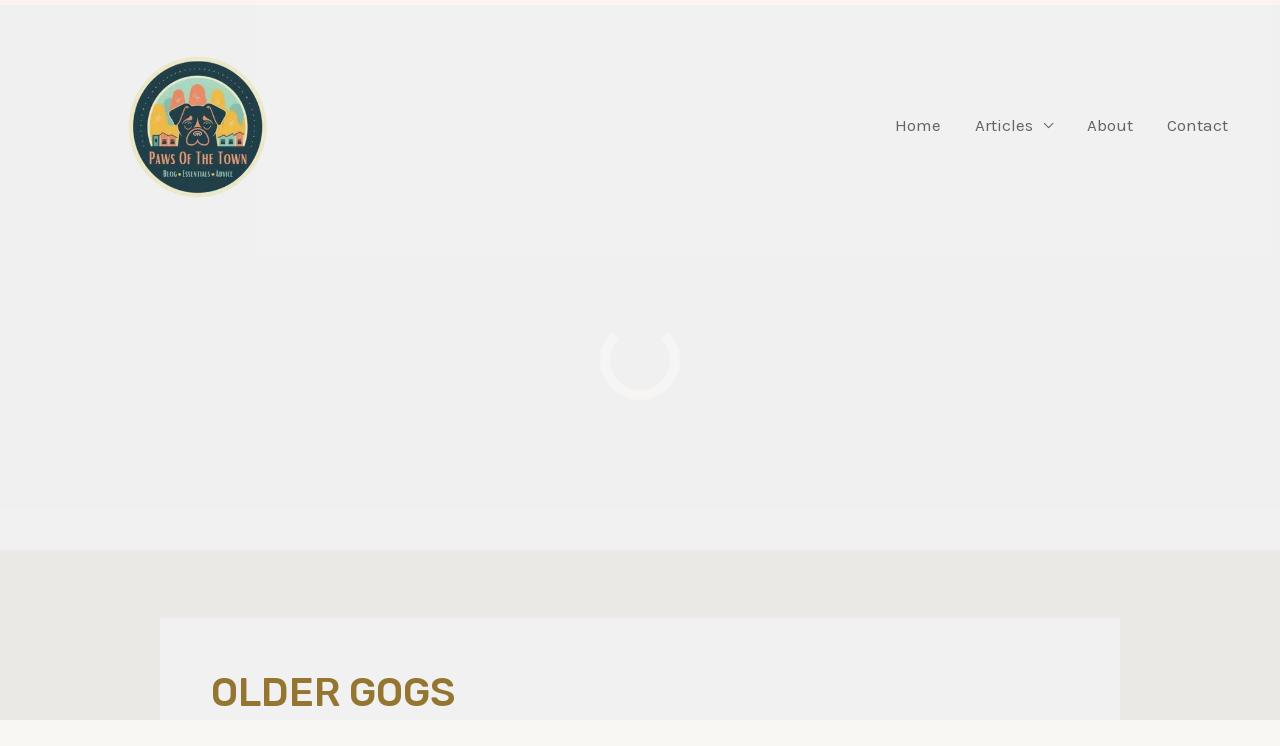

--- FILE ---
content_type: text/html; charset=utf-8
request_url: https://www.google.com/recaptcha/api2/aframe
body_size: 266
content:
<!DOCTYPE HTML><html><head><meta http-equiv="content-type" content="text/html; charset=UTF-8"></head><body><script nonce="5w296OnInxoQrvCNeO279A">/** Anti-fraud and anti-abuse applications only. See google.com/recaptcha */ try{var clients={'sodar':'https://pagead2.googlesyndication.com/pagead/sodar?'};window.addEventListener("message",function(a){try{if(a.source===window.parent){var b=JSON.parse(a.data);var c=clients[b['id']];if(c){var d=document.createElement('img');d.src=c+b['params']+'&rc='+(localStorage.getItem("rc::a")?sessionStorage.getItem("rc::b"):"");window.document.body.appendChild(d);sessionStorage.setItem("rc::e",parseInt(sessionStorage.getItem("rc::e")||0)+1);localStorage.setItem("rc::h",'1771890234686');}}}catch(b){}});window.parent.postMessage("_grecaptcha_ready", "*");}catch(b){}</script></body></html>

--- FILE ---
content_type: application/javascript; charset=utf-8
request_url: https://fundingchoicesmessages.google.com/f/AGSKWxVUR0bpzvhwPbXY4wZb6c6p4yjzixgYX0NEpT0Swo8y32iQaiPRV1wWp-_XB7T5zSK5JXP82Q-rWONeKlDyQtgjRPL7ZvrXv4azdrAhHkrzlsXh5bkS-UQrzneEYfqoE4Dolf7FUw==?fccs=W251bGwsbnVsbCxudWxsLG51bGwsbnVsbCxudWxsLFsxNzcxODkwMjMyLDM4NDAwMDAwMF0sbnVsbCxudWxsLG51bGwsW251bGwsWzddXSwiaHR0cHM6Ly9wYXdzb2Z0aGV0b3duLmNvbS90YWcvb2xkZXItZ29ncy8iLG51bGwsW1s4LCIxRlRLSUswYmtQYyJdLFs5LCJlbi1VUyJdLFsxNiwiWzEsMSwxXSJdLFsxOSwiMiJdLFsxNywiWzBdIl0sWzI0LCIiXSxbMjksImZhbHNlIl1dXQ
body_size: 2911
content:
if (typeof __googlefc.fcKernelManager.run === 'function') {"use strict";this.default_ContributorServingResponseClientJs=this.default_ContributorServingResponseClientJs||{};(function(_){var window=this;
try{
var vp=function(a){if(!a)return null;a=_.M(a,3,void 0,_.Ae);return a===null||a===void 0?null:new _.Se(a)},wp=function(a){typeof a==="function"&&a()},xp=function(a,b,c){a.addEventListener&&a.addEventListener(b,c)},yp=function(a){a&&a.parentNode&&a.parentNode.removeChild(a)},zp=function(a,b,c){var d=function(e){document.body?(document.body.appendChild(a),wp(b)):e>0?_.q.setTimeout(function(){d(e-1)},100):wp(c)};d(3)},Ap=function(a,b){var c=-1,d=a.indexOf(b);d>=0&&(c=Number(a.substring(d+b.length,a.indexOf(".",
d))));return isNaN(c)?-1:c},Bp=function(a){this.A=_.r(a)};_.t(Bp,_.G);var Cp=function(a){this.A=_.r(a)};_.t(Cp,_.G);var Dp=function(a){this.A=_.r(a)};_.t(Dp,_.G);var Ep=function(a){this.A=_.r(a)};_.t(Ep,_.G);var Fp=function(a){this.A=_.r(a)};_.t(Fp,_.G);var Gp=function(a){var b=new _.oe;return _.zd(b,12,_.pe,a)},Hp=function(a){this.A=_.r(a)};_.t(Hp,_.G);var Ip=function(a){this.G=a},Jp=function(a,b){var c=new Fp,d=new Dp;b=_.F(d,1,b);c=_.B(c,2,b);c=Gp(c);a.G.K(c)},Kp=function(a){var b=new Fp;var c=new Dp;var d=new Cp;var e=new Bp;d=_.B(d,1,e);c=_.B(c,3,d);b=_.B(b,2,c);b=Gp(b);a.G.K(b)};var Lp=function(a,b,c,d){this.o=a;this.j=c;this.C=_.N(b,4)||_.q.location.hostname;this.l=new Ip(d);this.B=new _.kp(this.o,d,new _.Rg(_.Ig(this.j)))};
Lp.prototype.start=function(a,b){switch(a){case 1:Jp(this.l,1);break;case 3:Jp(this.l,3);break;case 2:Jp(this.l,2);break;default:var c=this.B;a=_.z(this.j,_.De,1);var d=this.j.getDefaultConsentRevocationText(),e=this.j.getDefaultConsentRevocationCloseText(),f=this.j.getDefaultConsentRevocationAttestationText(),g=this.C;_.np(c,0,0);c.j||_.mp(c,a,d,e,f,g);b(null);return}c=_.Md(_.So((e=(d=_.Jg(this.j))==null?void 0:_.nc(d))!=null?e:new _.Ld,a),6);(a=(a=_.Bg(this.o.document))&&_.Dd(a,2)!=null?_.E(a,2):
null)&&a===1&&_.ho(c,10,!0);b(c)};var Mp=function(){this.l=[]};Mp.prototype.addEventListener=function(a,b){this.l.push(function(){a.call.apply(a,[b].concat(_.ua(_.me.apply(0,arguments))))})};Mp.prototype.j=function(){for(var a=_.me.apply(0,arguments),b=this.l,c=0;c<b.length;c++)b[c].apply(b,_.ua(a))};var Np=new Map([[0,1],[1,3],[2,2]]),Op=new Map([[0,1],[1,2],[2,3]]),Pp=function(a,b){this.D=a;this.G=b;this.C=new Mp},Qp=function(a,b){a.G.trace("Ad blocking detector "+a.j()+" signalled "+b);a.C.j(a.j(),b);var c=new Ep;var d=Np.has(a.j())?Np.get(a.j()):0;c=_.F(c,1,d);b=Op.has(b)?Op.get(b):0;b=_.F(c,2,b);a=a.D;c=new Fp;b=_.B(c,1,b);b=Gp(b);a.G.K(b)};Pp.prototype.addListener=function(a,b){this.C.addEventListener(function(c,d){a.call(b,c,d)})};var Rp=function(a,b,c){this.o=0;this.j=new Map;this.ia=function(){b.call(c)};this.l=a.length;if(this.l>0)for(var d=0;d<a.length;d++)this.j.set(a[d],!1);else this.ia()};Rp.prototype.notify=function(a){this.j.get(a)===!1&&(this.j.set(a,!0),++this.o>=this.l&&this.ia())};var Sp=function(){this.j=null;this.l=new Mp};Sp.prototype.monitor=function(a){for(var b=this,c=new Rp(a.map(function(e){return e.j()}),function(){Tp(b,1)},this),d=0;d<a.length;d++)a[d].addListener(function(e,f){f===1?e===0?Tp(b,2):Tp(b,3):c.notify(e)},this)};var Tp=function(a,b){a.j===null&&(a.j=b,a.l.j(b))},Up=function(a,b){a.l.addEventListener(function(c){b&&b.call(void 0,c)})};var Vp=function(a,b){this.o=a;this.D=b;this.j=0;this.l=[];this.C=this.B=null};Vp.prototype.monitor=function(){var a=this;if(this.j!==-1&&this.j>=this.D)this.C();else{this.j++;for(var b=0;b<this.l.length;++b){var c=this.l[b];if(c.offsetHeight===0||c.offsetWidth===0){this.B(c);return}}_.q.setTimeout(function(){a.monitor()},this.o)}};var Wp=function(a,b,c){a.B=b;a.C=c;_.q.setTimeout(function(){a.monitor()},a.o)};var Xp=function(a,b,c,d,e){Pp.call(this,d,e);this.B=c;this.o=new Vp(a,b)};_.t(Xp,Pp);Xp.prototype.j=function(){return 0};Xp.prototype.l=function(){var a=this,b=Yp(this);zp(b,function(){a.o.l.push(b);Wp(a.o,function(){Qp(a,1);yp(b)},function(){Qp(a,0);yp(b)})},function(){Qp(a,2)})};
var Yp=function(a){var b=document.createElement("div");b.className=a.B;b.style.width="1px";b.style.height="1px";b.style.position="absolute";b.style.left="-10000px";b.style.top="-"+Math.floor(9990+Math.random()*20)+"px";b.style.zIndex="-"+Math.floor(9990+Math.random()*20)+"px";return b};var Zp=function(a,b,c,d,e){Pp.call(this,d,e);this.H=a;this.o=b;this.B=c;this.F=new _.af(document)};_.t(Zp,Pp);Zp.prototype.j=function(){return 2};var $p=function(a,b,c,d){if(b===null)wp(d);else{var e=_.ef(a.F.j,"IMG");e.style.display="none";zp(e,function(){e.src=b;xp(e,"load",function(){wp(c);yp(e)});xp(e,"error",function(){wp(d);yp(e)})},function(){Qp(a,2)})}},bq=function(a,b,c){if(a.o)try{aq(a.H,a.o,b,c)}catch(d){$p(a,a.B,b,c)}else $p(a,a.B,b,c)};
Zp.prototype.l=function(){var a=this;bq(this,function(){Qp(a,0)},function(){Qp(a,1)})};var cq=function(a,b,c,d,e){Pp.call(this,d,e);this.o=a;this.B=b;this.F=c};_.t(cq,Pp);cq.prototype.j=function(){return 1};var dq=function(a,b,c){aq(a.o,a.B,function(){_.q[a.F]?b():c()},function(){c()})};cq.prototype.l=function(){var a=this;dq(this,function(){Qp(a,0)},function(){Qp(a,1)})};var gq=function(a,b,c,d,e,f){var g=new eq,h=new fq;this.H=a;this.J=b;this.j=c;this.D=d;this.F=e;this.o=g;this.B=h;this.G=f;this.C=new Sp;this.l=new Ip(f);this.console=null},jq=function(a){var b=_.N(a.J,1);hq(a.o,b);iq(a.o,function(){})},kq=function(a){a=_.n(a);for(var b=a.next();!b.done;b=a.next())b.value.addListener(function(){})},lq=function(a){var b=new Xp(_.up(_.mo(a.j,4)),_.up(_.mo(a.j,5)),_.N(a.j,1),a.l,a.G),c=new cq(a.B,_.Be(_.z(a.j,_.De,6)),_.N(a.j,7),a.l,a.G),d=new Zp(a.B,_.Be(_.z(a.j,_.De,
2)),vp(_.z(a.j,Hp,3)),a.l,a.G);a=[b,c,d];kq(a);return{yd:a,se:function(){b.addListener(function(e,f){if(f===0||f===2)c.l(),d.l()});b.l()}}};gq.prototype.run=function(a){if(JSON)if(_.q.frameElement){Kp(this.l);var b=!0}else b=!1;else Kp(this.l),b=!0;b||(jq(this),mq(this.B,this.o),nq(this,a))};var nq=function(a,b){var c=new Lp(a.H,a.D,a.F,a.G);Up(a.C,function(e){c.start(e,b)});var d=lq(a);a.C.monitor(d.yd);d.se()};var oq=function(a){this.A=_.r(a)};_.t(oq,_.G);var pq=function(a){this.A=_.r(a)};_.t(pq,_.G);var qq=function(a){this.A=_.r(a)};_.t(qq,_.G);var rq=function(a){this.A=_.r(a)};_.t(rq,_.G);var sq=_.Lc(rq);var eq=function(){this.j=null;this.l=new Mp},hq=function(a,b){a.j=new RegExp("^https?://"+b+"/.*$");var c=_.q.onerror;_.q.onerror=function(d,e,f){a.j&&a.l.j(a.j.test(e),e,d);c&&c(d,e,f)}},iq=function(a,b){a.l.addEventListener(b)};var fq=function(){this.j=new Map;this.l=new _.af(document)},mq=function(a,b){iq(b,function(c,d,e){c||!d||e!=="Script error"&&e!=="Syntax error"||a.j.set(d,new Date)})};fq.prototype.monitor=function(a,b,c){var d=this,e=new Date;xp(a,"load",function(){var f=_.q.navigator.userAgent;var g=Ap(f,"MSIE ");f=g>=0?g:f.indexOf("Trident/")>=0?11:Ap(f,"Edge/");f!==-1&&f<=11&&d.j.has(a.src)&&d.j.get(a.src)>=e?wp(c):wp(b)});xp(a,"error",function(){wp(c)})};
var aq=function(a,b,c,d){if(b===null)wp(d);else{var e=_.ef(a.l.j,"SCRIPT");a.monitor(e,function(){wp(c);yp(e)},function(){wp(d);yp(e)});e.async=!0;_.Vn(e,b);a.l.getElementsByTagName("HEAD")[0].appendChild(e)}};var tq=function(){};tq.prototype.run=function(a,b,c){var d,e;return _.u(function(f){d=sq(_.Un(b));e=new gq(a,_.z(d,pq,1),_.z(d,qq,2),_.z(d,oq,3),_.z(d,_.Hg,7),c);return f.return(new Promise(function(g){e.run(function(h){g({ja:_.J(h)})})}))})};_.Qk(3,new tq);
}catch(e){_._DumpException(e)}
}).call(this,this.default_ContributorServingResponseClientJs);
// Google Inc.

//# sourceURL=/_/mss/boq-content-ads-contributor/_/js/k=boq-content-ads-contributor.ContributorServingResponseClientJs.en_US.1FTKIK0bkPc.es5.O/d=1/exm=kernel_loader,loader_js_executable/ed=1/rs=AJlcJMy65mWU5S5vbUSxC9RAjvth24YCig/m=ad_blocking_detection_executable
__googlefc.fcKernelManager.run('\x5b\x5b\x5b3,\[base64]\x22\x5d\x5d,\x5bnull,null,null,\x22https:\/\/fundingchoicesmessages.google.com\/f\/AGSKWxXep5oABpAzoRKyx1DdxENRnJiV1RzUeJlPxPJmBG83IJGsBrWa06wCAgU9ghjJ_toawXDLwT7NvNTG57pdlUF36bUyZ6RPYzJv3edFn3ETMqU-3IoH646nVmtQ8ImS32DbUzWaWg\\u003d\\u003d\x22\x5d\x5d');}

--- FILE ---
content_type: application/javascript; charset=utf-8
request_url: https://fundingchoicesmessages.google.com/f/AGSKWxXep5oABpAzoRKyx1DdxENRnJiV1RzUeJlPxPJmBG83IJGsBrWa06wCAgU9ghjJ_toawXDLwT7NvNTG57pdlUF36bUyZ6RPYzJv3edFn3ETMqU-3IoH646nVmtQ8ImS32DbUzWaWg==?fccs=W251bGwsbnVsbCxudWxsLG51bGwsbnVsbCxudWxsLFsxNzcxODkwMjM0LDE0NDAwMDAwMF0sbnVsbCxudWxsLG51bGwsW251bGwsWzcsNl0sbnVsbCxudWxsLG51bGwsbnVsbCxudWxsLG51bGwsbnVsbCxudWxsLG51bGwsMV0sImh0dHBzOi8vcGF3c29mdGhldG93bi5jb20vdGFnL29sZGVyLWdvZ3MvIixudWxsLFtbOCwiMUZUS0lLMGJrUGMiXSxbOSwiZW4tVVMiXSxbMTYsIlsxLDEsMV0iXSxbMTksIjIiXSxbMTcsIlswXSJdLFsyNCwiIl0sWzI5LCJmYWxzZSJdXV0
body_size: 133
content:
if (typeof __googlefc.fcKernelManager.run === 'function') {"use strict";this.default_ContributorServingResponseClientJs=this.default_ContributorServingResponseClientJs||{};(function(_){var window=this;
try{
var op=function(a){this.A=_.r(a)};_.t(op,_.G);var pp=function(a){this.A=_.r(a)};_.t(pp,_.G);pp.prototype.getWhitelistStatus=function(){return _.E(this,2)};var qp=function(a){this.A=_.r(a)};_.t(qp,_.G);var rp=_.Lc(qp),sp=function(a,b,c){this.B=a;this.j=_.z(b,op,1);this.l=_.z(b,_.Hg,3);this.F=_.z(b,pp,4);a=this.B.location.hostname;this.D=_.Kg(this.j,2)&&_.N(this.j,2)!==""?_.N(this.j,2):a;a=new _.Rg(_.Ig(this.l));this.C=new _.eh(_.q.document,this.D,a);this.console=null;this.o=new _.kp(this.B,c,a)};
sp.prototype.run=function(){if(_.N(this.j,3)){var a=this.C,b=_.N(this.j,3),c=_.gh(a),d=new _.Xg;b=_.Ce(d,1,b);c=_.B(c,1,b);_.kh(a,c)}else _.hh(this.C,"FCNEC");_.mp(this.o,_.z(this.l,_.De,1),this.l.getDefaultConsentRevocationText(),this.l.getDefaultConsentRevocationCloseText(),this.l.getDefaultConsentRevocationAttestationText(),this.D);_.np(this.o,_.E(this.F,1),this.F.getWhitelistStatus());var e;a=(e=this.B.googlefc)==null?void 0:e.__executeManualDeployment;a!==void 0&&typeof a==="function"&&_.Ro(this.o.G,
"manualDeploymentApi")};var tp=function(){};tp.prototype.run=function(a,b,c){var d;return _.u(function(e){d=rp(b);(new sp(a,d,c)).run();return e.return({})})};_.Qk(7,new tp);
}catch(e){_._DumpException(e)}
}).call(this,this.default_ContributorServingResponseClientJs);
// Google Inc.

//# sourceURL=/_/mss/boq-content-ads-contributor/_/js/k=boq-content-ads-contributor.ContributorServingResponseClientJs.en_US.1FTKIK0bkPc.es5.O/d=1/exm=ad_blocking_detection_executable,kernel_loader,loader_js_executable/ed=1/rs=AJlcJMy65mWU5S5vbUSxC9RAjvth24YCig/m=cookie_refresh_executable
__googlefc.fcKernelManager.run('\x5b\x5b\x5b7,\x22\x5b\x5bnull,\\\x22pawsofthetown.com\\\x22,\\\x22AKsRol-hOipq8IPA2GmXJx2ez5m9RSk_inkCOeIm6PTrGq7WWMk8G81n3-xMJPIMWDrM_DVwSpvnu6Xa7isAjZO4Tsu_Cem1Wyc92a7Tpe_GzFKwd3dQY_Wj97IvWDPB0LvCVA4Gb11iG9db7D5EjvfPMy2MdgBSzQ\\\\u003d\\\\u003d\\\x22\x5d,null,\x5b\x5bnull,null,null,\\\x22https:\/\/fundingchoicesmessages.google.com\/f\/AGSKWxWRLSm9AOZGQUrIhCTyEY8q_JuSPASfu5qECZtfDcz4koLiMJ_mUuSko1Fz8zgG0JQ5zQd-szmfLR2vAMRYrPEwUBdIwuzCWIjYmEHpV6NKFMg8RDC1lQKA3lUP_wUUtQ3eX-oRag\\\\u003d\\\\u003d\\\x22\x5d,null,null,\x5bnull,null,null,\\\x22https:\/\/fundingchoicesmessages.google.com\/el\/AGSKWxUapnIOpmueFGUNuEeHvfMduQUPo1xPQGF7pniquXFg9RSHN-gVAaeXc95m_SeTybp-kZlKoyz803pQp2O74h7wY-qeb0G76XzItigtfyh8DAD-Vuga7FcqDiWp5dOFU03S04dqKw\\\\u003d\\\\u003d\\\x22\x5d,null,\x5bnull,\x5b7,6\x5d,null,null,null,null,null,null,null,null,null,1\x5d\x5d,\x5b3,1\x5d\x5d\x22\x5d\x5d,\x5bnull,null,null,\x22https:\/\/fundingchoicesmessages.google.com\/f\/AGSKWxW9j1qrjFRV4O46rLfgLRnfaLbuCltc5p0UaNm9ccPC2aUck8jfB4gnB08TM1tJA8YaguSRj9-QGSPNktYQJTRpSOGEtCYDBNopVJH8rRKrX5wKDvo0Kg_hwJg1hIK2z1zEg7dROQ\\u003d\\u003d\x22\x5d\x5d');}

--- FILE ---
content_type: application/javascript; charset=utf-8
request_url: https://fundingchoicesmessages.google.com/i/pub-8117854410180756?ers=1
body_size: 69488
content:
if (typeof __googlefc === 'undefined' || typeof __googlefc.fcKernelManager === 'undefined') {"use strict";this.default_ContributorServingResponseClientJs=this.default_ContributorServingResponseClientJs||{};(function(_){var window=this;
try{
_._F_toggles_initialize=function(a){(typeof globalThis!=="undefined"?globalThis:typeof self!=="undefined"?self:this)._F_toggles_default_ContributorServingResponseClientJs=a||[]};(0,_._F_toggles_initialize)([]);
var fa,ha,ja,ta,va,wa;_.ca=function(a){return function(){return _.aa[a].apply(this,arguments)}};_.da=function(a){var b;a.__googlefc=(b=a.__googlefc)!=null?b:{};return a.__googlefc};_.aa=[];_.ea=typeof Object.create=="function"?Object.create:function(a){var b=function(){};b.prototype=a;return new b};fa=typeof Object.defineProperties=="function"?Object.defineProperty:function(a,b,c){if(a==Array.prototype||a==Object.prototype)return a;a[b]=c.value;return a};
ha=function(a){a=["object"==typeof globalThis&&globalThis,a,"object"==typeof window&&window,"object"==typeof self&&self,"object"==typeof global&&global];for(var b=0;b<a.length;++b){var c=a[b];if(c&&c.Math==Math)return c}throw Error("a");};_.ia=ha(this);ja="Int8 Uint8 Uint8Clamped Int16 Uint16 Int32 Uint32 Float32 Float64".split(" ");_.ia.BigInt64Array&&(ja.push("BigInt64"),ja.push("BigUint64"));
var la=function(a,b){if(b)for(var c=0;c<ja.length;c++)ka(ja[c]+"Array.prototype."+a,b)},ma=function(a,b){b&&ka(a,b)},ka=function(a,b){var c=_.ia;a=a.split(".");for(var d=0;d<a.length-1;d++){var e=a[d];if(!(e in c))return;c=c[e]}a=a[a.length-1];d=c[a];b=b(d);b!=d&&b!=null&&fa(c,a,{configurable:!0,writable:!0,value:b})},na;
if(typeof Object.setPrototypeOf=="function")na=Object.setPrototypeOf;else{var pa;a:{var qa={a:!0},ra={};try{ra.__proto__=qa;pa=ra.a;break a}catch(a){}pa=!1}na=pa?function(a,b){a.__proto__=b;if(a.__proto__!==b)throw new TypeError("b`"+a);return a}:null}_.sa=na;ta=function(a){var b=0;return function(){return b<a.length?{done:!1,value:a[b++]}:{done:!0}}};
_.n=function(a){var b=typeof Symbol!="undefined"&&Symbol.iterator&&a[Symbol.iterator];if(b)return b.call(a);if(typeof a.length=="number")return{next:ta(a)};throw Error("c`"+String(a));};_.ua=function(a){if(!(a instanceof Array)){a=_.n(a);for(var b,c=[];!(b=a.next()).done;)c.push(b.value);a=c}return a};va=function(a,b){return Object.prototype.hasOwnProperty.call(a,b)};
wa=typeof Object.assign=="function"?Object.assign:function(a,b){if(a==null)throw new TypeError("d");a=Object(a);for(var c=1;c<arguments.length;c++){var d=arguments[c];if(d)for(var e in d)va(d,e)&&(a[e]=d[e])}return a};ma("Object.assign",function(a){return a||wa});_.xa=function(a){if(!(a instanceof Object))throw new TypeError("e`"+a);};_.ya=function(){this.J=!1;this.D=null;this.l=void 0;this.j=1;this.C=this.F=0;this.V=this.B=null};_.ya.prototype.O=_.ca(0);_.ya.prototype.getNextAddressJsc=function(){return this.j};
_.ya.prototype.getYieldResultJsc=function(){return this.l};_.ya.prototype.return=function(a){this.B={return:a};this.j=this.C};_.ya.prototype["return"]=_.ya.prototype.return;_.ya.prototype.sa=function(a){this.B={qa:a};this.j=this.C};_.ya.prototype.jumpThroughFinallyBlocks=_.ya.prototype.sa;_.ya.prototype.yield=function(a,b){this.j=b;return{value:a}};_.ya.prototype.yield=_.ya.prototype.yield;
_.ya.prototype.Nb=function(a,b){a=_.n(a);var c=a.next();_.xa(c);if(c.done)this.l=c.value,this.j=b;else return this.D=a,this.yield(c.value,b)};_.ya.prototype.yieldAll=_.ya.prototype.Nb;_.ya.prototype.qa=function(a){this.j=a};_.ya.prototype.jumpTo=_.ya.prototype.qa;_.ya.prototype.o=function(){this.j=0};_.ya.prototype.jumpToEnd=_.ya.prototype.o;_.ya.prototype.M=function(a,b){this.F=a;b!=void 0&&(this.C=b)};_.ya.prototype.setCatchFinallyBlocks=_.ya.prototype.M;
_.ya.prototype.mb=function(a){this.F=0;this.C=a||0};_.ya.prototype.setFinallyBlock=_.ya.prototype.mb;_.ya.prototype.R=function(a,b){this.j=a;this.F=b||0};_.ya.prototype.leaveTryBlock=_.ya.prototype.R;_.ya.prototype.H=function(a){this.F=a||0;a=this.B.Jc;this.B=null;return a};_.ya.prototype.enterCatchBlock=_.ya.prototype.H;_.ya.prototype.da=function(a,b,c){c?this.V[c]=this.B:this.V=[this.B];this.F=a||0;this.C=b||0};_.ya.prototype.enterFinallyBlock=_.ya.prototype.da;
_.ya.prototype.Ga=function(a,b){b=this.V.splice(b||0)[0];(b=this.B=this.B||b)?b.Uc?this.j=this.F||this.C:b.qa!=void 0&&this.C<b.qa?(this.j=b.qa,this.B=null):this.j=this.C:this.j=a};_.ya.prototype.leaveFinallyBlock=_.ya.prototype.Ga;_.ya.prototype.fa=function(a){return new za(a)};_.ya.prototype.forIn=_.ya.prototype.fa;var za=function(a){this.o=a;this.j=[];for(var b in a)this.j.push(b);this.j.reverse()};za.prototype.l=function(){for(;this.j.length>0;){var a=this.j.pop();if(a in this.o)return a}return null};
za.prototype.getNext=za.prototype.l;ma("globalThis",function(a){return a||_.ia});ma("Symbol",function(a){if(a)return a;var b=function(f,g){this.j=f;fa(this,"description",{configurable:!0,writable:!0,value:g})};b.prototype.toString=function(){return this.j};var c="jscomp_symbol_"+(Math.random()*1E9>>>0)+"_",d=0,e=function(f){if(this instanceof e)throw new TypeError("g");return new b(c+(f||"")+"_"+d++,f)};return e});
ma("Symbol.iterator",function(a){if(a)return a;a=Symbol("h");fa(Array.prototype,a,{configurable:!0,writable:!0,value:function(){return Aa(ta(this))}});return a});var Aa=function(a){a={next:a};a[Symbol.iterator]=function(){return this};return a};
ma("Promise",function(a){function b(){this.j=null}function c(g){return g instanceof e?g:new e(function(h){h(g)})}if(a)return a;b.prototype.l=function(g){if(this.j==null){this.j=[];var h=this;this.o(function(){h.C()})}this.j.push(g)};var d=_.ia.setTimeout;b.prototype.o=function(g){d(g,0)};b.prototype.C=function(){for(;this.j&&this.j.length;){var g=this.j;this.j=[];for(var h=0;h<g.length;++h){var k=g[h];g[h]=null;try{k()}catch(l){this.B(l)}}}this.j=null};b.prototype.B=function(g){this.o(function(){throw g;
})};var e=function(g){this.j=0;this.o=void 0;this.l=[];this.F=!1;var h=this.B();try{g(h.resolve,h.reject)}catch(k){h.reject(k)}};e.prototype.B=function(){function g(l){return function(p){k||(k=!0,l.call(h,p))}}var h=this,k=!1;return{resolve:g(this.R),reject:g(this.C)}};e.prototype.R=function(g){if(g===this)this.C(new TypeError("i"));else if(g instanceof e)this.da(g);else{a:switch(typeof g){case "object":var h=g!=null;break a;case "function":h=!0;break a;default:h=!1}h?this.O(g):this.D(g)}};e.prototype.O=
function(g){var h=void 0;try{h=g.then}catch(k){this.C(k);return}typeof h=="function"?this.fa(h,g):this.D(g)};e.prototype.C=function(g){this.H(2,g)};e.prototype.D=function(g){this.H(1,g)};e.prototype.H=function(g,h){if(this.j!=0)throw Error("j`"+g+"`"+h+"`"+this.j);this.j=g;this.o=h;this.j===2&&this.V();this.J()};e.prototype.V=function(){var g=this;d(function(){if(g.M()){var h=_.ia.console;typeof h!=="undefined"&&h.error(g.o)}},1)};e.prototype.M=function(){if(this.F)return!1;var g=_.ia.CustomEvent,
h=_.ia.Event,k=_.ia.dispatchEvent;if(typeof k==="undefined")return!0;typeof g==="function"?g=new g("unhandledrejection",{cancelable:!0}):typeof h==="function"?g=new h("unhandledrejection",{cancelable:!0}):(g=_.ia.document.createEvent("CustomEvent"),g.initCustomEvent("unhandledrejection",!1,!0,g));g.promise=this;g.reason=this.o;return k(g)};e.prototype.J=function(){if(this.l!=null){for(var g=0;g<this.l.length;++g)f.l(this.l[g]);this.l=null}};var f=new b;e.prototype.da=function(g){var h=this.B();g.Rb(h.resolve,
h.reject)};e.prototype.fa=function(g,h){var k=this.B();try{g.call(h,k.resolve,k.reject)}catch(l){k.reject(l)}};e.prototype.then=function(g,h){function k(y,D){return typeof y=="function"?function(I){try{l(y(I))}catch(H){p(H)}}:D}var l,p,x=new e(function(y,D){l=y;p=D});this.Rb(k(g,l),k(h,p));return x};e.prototype.catch=function(g){return this.then(void 0,g)};e.prototype.Rb=function(g,h){function k(){switch(l.j){case 1:g(l.o);break;case 2:h(l.o);break;default:throw Error("k`"+l.j);}}var l=this;this.l==
null?f.l(k):this.l.push(k);this.F=!0};e.resolve=c;e.reject=function(g){return new e(function(h,k){k(g)})};e.race=function(g){return new e(function(h,k){for(var l=_.n(g),p=l.next();!p.done;p=l.next())c(p.value).Rb(h,k)})};e.all=function(g){var h=_.n(g),k=h.next();return k.done?c([]):new e(function(l,p){function x(I){return function(H){y[I]=H;D--;D==0&&l(y)}}var y=[],D=0;do y.push(void 0),D++,c(k.value).Rb(x(y.length-1),p),k=h.next();while(!k.done)})};return e});
var Ba=function(a,b,c){if(a==null)throw new TypeError("l`"+c);if(b instanceof RegExp)throw new TypeError("m`"+c);return a+""};ma("String.prototype.startsWith",function(a){return a?a:function(b,c){var d=Ba(this,b,"startsWith"),e=d.length,f=b.length;c=Math.max(0,Math.min(c|0,d.length));for(var g=0;g<f&&c<e;)if(d[c++]!=b[g++])return!1;return g>=f}});ma("Symbol.dispose",function(a){return a?a:Symbol("n")});
var Da=function(a,b,c){a instanceof String&&(a=String(a));for(var d=a.length,e=0;e<d;e++){var f=a[e];if(b.call(c,f,e,a))return{i:e,pd:f}}return{i:-1,pd:void 0}};ma("Array.prototype.find",function(a){return a?a:function(b,c){return Da(this,b,c).pd}});
ma("WeakMap",function(a){function b(){}function c(k){var l=typeof k;return l==="object"&&k!==null||l==="function"}function d(k){if(!va(k,f)){var l=new b;fa(k,f,{value:l})}}function e(k){var l=Object[k];l&&(Object[k]=function(p){if(p instanceof b)return p;Object.isExtensible(p)&&d(p);return l(p)})}if(function(){if(!a||!Object.seal)return!1;try{var k=Object.seal({}),l=Object.seal({}),p=new a([[k,2],[l,3]]);if(p.get(k)!=2||p.get(l)!=3)return!1;p.delete(k);p.set(l,4);return!p.has(k)&&p.get(l)==4}catch(x){return!1}}())return a;
var f="$jscomp_hidden_"+Math.random();e("freeze");e("preventExtensions");e("seal");var g=0,h=function(k){this.j=(g+=Math.random()+1).toString();if(k){k=_.n(k);for(var l;!(l=k.next()).done;)l=l.value,this.set(l[0],l[1])}};h.prototype.set=function(k,l){if(!c(k))throw Error("o");d(k);if(!va(k,f))throw Error("p`"+k);k[f][this.j]=l;return this};h.prototype.get=function(k){return c(k)&&va(k,f)?k[f][this.j]:void 0};h.prototype.has=function(k){return c(k)&&va(k,f)&&va(k[f],this.j)};h.prototype.delete=function(k){return c(k)&&
va(k,f)&&va(k[f],this.j)?delete k[f][this.j]:!1};return h});
ma("Map",function(a){if(function(){if(!a||typeof a!="function"||!a.prototype.entries||typeof Object.seal!="function")return!1;try{var h=Object.seal({x:4}),k=new a(_.n([[h,"s"]]));if(k.get(h)!="s"||k.size!=1||k.get({x:4})||k.set({x:4},"t")!=k||k.size!=2)return!1;var l=k.entries(),p=l.next();if(p.done||p.value[0]!=h||p.value[1]!="s")return!1;p=l.next();return p.done||p.value[0].x!=4||p.value[1]!="t"||!l.next().done?!1:!0}catch(x){return!1}}())return a;var b=new WeakMap,c=function(h){this[0]={};this[1]=
f();this.size=0;if(h){h=_.n(h);for(var k;!(k=h.next()).done;)k=k.value,this.set(k[0],k[1])}};c.prototype.set=function(h,k){h=h===0?0:h;var l=d(this,h);l.list||(l.list=this[0][l.id]=[]);l.entry?l.entry.value=k:(l.entry={next:this[1],Ea:this[1].Ea,head:this[1],key:h,value:k},l.list.push(l.entry),this[1].Ea.next=l.entry,this[1].Ea=l.entry,this.size++);return this};c.prototype.delete=function(h){h=d(this,h);return h.entry&&h.list?(h.list.splice(h.index,1),h.list.length||delete this[0][h.id],h.entry.Ea.next=
h.entry.next,h.entry.next.Ea=h.entry.Ea,h.entry.head=null,this.size--,!0):!1};c.prototype.clear=function(){this[0]={};this[1]=this[1].Ea=f();this.size=0};c.prototype.has=function(h){return!!d(this,h).entry};c.prototype.get=function(h){return(h=d(this,h).entry)&&h.value};c.prototype.entries=function(){return e(this,function(h){return[h.key,h.value]})};c.prototype.keys=function(){return e(this,function(h){return h.key})};c.prototype.values=function(){return e(this,function(h){return h.value})};c.prototype.forEach=
function(h,k){for(var l=this.entries(),p;!(p=l.next()).done;)p=p.value,h.call(k,p[1],p[0],this)};c.prototype[Symbol.iterator]=c.prototype.entries;var d=function(h,k){var l=k&&typeof k;l=="object"||l=="function"?b.has(k)?l=b.get(k):(l=""+ ++g,b.set(k,l)):l="p_"+k;var p=h[0][l];if(p&&va(h[0],l))for(h=0;h<p.length;h++){var x=p[h];if(k!==k&&x.key!==x.key||k===x.key)return{id:l,list:p,index:h,entry:x}}return{id:l,list:p,index:-1,entry:void 0}},e=function(h,k){var l=h[1];return Aa(function(){if(l){for(;l.head!=
h[1];)l=l.Ea;for(;l.next!=l.head;)return l=l.next,{done:!1,value:k(l)};l=null}return{done:!0,value:void 0}})},f=function(){var h={};return h.Ea=h.next=h.head=h},g=0;return c});
ma("Set",function(a){if(function(){if(!a||typeof a!="function"||!a.prototype.entries||typeof Object.seal!="function")return!1;try{var c=Object.seal({x:4}),d=new a(_.n([c]));if(!d.has(c)||d.size!=1||d.add(c)!=d||d.size!=1||d.add({x:4})!=d||d.size!=2)return!1;var e=d.entries(),f=e.next();if(f.done||f.value[0]!=c||f.value[1]!=c)return!1;f=e.next();return f.done||f.value[0]==c||f.value[0].x!=4||f.value[1]!=f.value[0]?!1:e.next().done}catch(g){return!1}}())return a;var b=function(c){this.j=new Map;if(c){c=
_.n(c);for(var d;!(d=c.next()).done;)this.add(d.value)}this.size=this.j.size};b.prototype.add=function(c){c=c===0?0:c;this.j.set(c,c);this.size=this.j.size;return this};b.prototype.delete=function(c){c=this.j.delete(c);this.size=this.j.size;return c};b.prototype.clear=function(){this.j.clear();this.size=0};b.prototype.has=function(c){return this.j.has(c)};b.prototype.entries=function(){return this.j.entries()};b.prototype.values=function(){return this.j.values()};b.prototype.keys=b.prototype.values;
b.prototype[Symbol.iterator]=b.prototype.values;b.prototype.forEach=function(c,d){var e=this;this.j.forEach(function(f){return c.call(d,f,f,e)})};return b});ma("Object.values",function(a){return a?a:function(b){var c=[],d;for(d in b)va(b,d)&&c.push(b[d]);return c}});ma("Object.is",function(a){return a?a:function(b,c){return b===c?b!==0||1/b===1/c:b!==b&&c!==c}});
ma("Array.prototype.includes",function(a){return a?a:function(b,c){var d=this;d instanceof String&&(d=String(d));var e=d.length;c=c||0;for(c<0&&(c=Math.max(c+e,0));c<e;c++){var f=d[c];if(f===b||Object.is(f,b))return!0}return!1}});ma("String.prototype.includes",function(a){return a?a:function(b,c){return Ba(this,b,"includes").indexOf(b,c||0)!==-1}});
ma("Array.from",function(a){return a?a:function(b,c,d){c=c!=null?c:function(h){return h};var e=[],f=typeof Symbol!="undefined"&&Symbol.iterator&&b[Symbol.iterator];if(typeof f=="function"){b=f.call(b);for(var g=0;!(f=b.next()).done;)e.push(c.call(d,f.value,g++))}else for(f=b.length,g=0;g<f;g++)e.push(c.call(d,b[g],g));return e}});ma("Object.entries",function(a){return a?a:function(b){var c=[],d;for(d in b)va(b,d)&&c.push([d,b[d]]);return c}});
ma("Number.isFinite",function(a){return a?a:function(b){return typeof b!=="number"?!1:!isNaN(b)&&b!==Infinity&&b!==-Infinity}});ma("Number.MAX_SAFE_INTEGER",function(){return 9007199254740991});ma("Number.MIN_SAFE_INTEGER",function(){return-9007199254740991});ma("Number.isInteger",function(a){return a?a:function(b){return Number.isFinite(b)?b===Math.floor(b):!1}});ma("Number.isSafeInteger",function(a){return a?a:function(b){return Number.isInteger(b)&&Math.abs(b)<=Number.MAX_SAFE_INTEGER}});
var Ea=function(a,b){a instanceof String&&(a+="");var c=0,d=!1,e={next:function(){if(!d&&c<a.length){var f=c++;return{value:b(f,a[f]),done:!1}}d=!0;return{done:!0,value:void 0}}};e[Symbol.iterator]=function(){return e};return e};ma("Array.prototype.entries",function(a){return a?a:function(){return Ea(this,function(b,c){return[b,c]})}});
ma("Math.trunc",function(a){return a?a:function(b){b=Number(b);if(isNaN(b)||b===Infinity||b===-Infinity||b===0)return b;var c=Math.floor(Math.abs(b));return b<0?-c:c}});ma("Number.isNaN",function(a){return a?a:function(b){return typeof b==="number"&&isNaN(b)}});ma("Array.prototype.keys",function(a){return a?a:function(){return Ea(this,function(b){return b})}});ma("Array.prototype.values",function(a){return a?a:function(){return Ea(this,function(b,c){return c})}});
ma("Array.prototype.fill",function(a){return a?a:function(b,c,d){var e=this.length||0;c<0&&(c=Math.max(0,e+c));if(d==null||d>e)d=e;d=Number(d);d<0&&(d=Math.max(0,e+d));for(c=Number(c||0);c<d;c++)this[c]=b;return this}});la("fill",function(a){return a?a:Array.prototype.fill});ma("String.prototype.repeat",function(a){return a?a:function(b){var c=Ba(this,null,"repeat");if(b<0||b>1342177279)throw new RangeError("q");b|=0;for(var d="";b;)if(b&1&&(d+=c),b>>>=1)c+=c;return d}});
ma("Array.prototype.flat",function(a){return a?a:function(b){b=b===void 0?1:b;var c=[];Array.prototype.forEach.call(this,function(d){Array.isArray(d)&&b>0?(d=Array.prototype.flat.call(d,b-1),c.push.apply(c,d)):c.push(d)});return c}});ma("Array.prototype.findIndex",function(a){return a?a:function(b,c){return Da(this,b,c).i}});var Fa=function(a,b){a=a!==void 0?String(a):" ";return b>0&&a?a.repeat(Math.ceil(b/a.length)).substring(0,b):""};
ma("String.prototype.padStart",function(a){return a?a:function(b,c){var d=Ba(this,null,"padStart");return Fa(c,b-d.length)+d}});ma("String.prototype.padEnd",function(a){return a?a:function(b,c){var d=Ba(this,null,"padStart");return d+Fa(c,b-d.length)}});ma("Array.prototype.flatMap",function(a){return a?a:function(b,c){var d=[];Array.prototype.forEach.call(this,function(e,f){e=b.call(c,e,f,this);Array.isArray(e)?d.push.apply(d,e):d.push(e)});return d}});ma("Number.parseInt",function(a){return a||parseInt});
ma("Promise.allSettled",function(a){function b(d){return{status:"fulfilled",value:d}}function c(d){return{status:"rejected",reason:d}}return a?a:function(d){var e=this;d=Array.from(d,function(f){return e.resolve(f).then(b,c)});return e.all(d)}});/*

 Copyright The Closure Library Authors.
 SPDX-License-Identifier: Apache-2.0
*/
_.Ga=_.Ga||{};_.q=this||self;_.Ha=_.q._F_toggles_default_ContributorServingResponseClientJs||[];_.Ia="closure_uid_"+(Math.random()*1E9>>>0);
}catch(e){_._DumpException(e)}
try{
var Ra,Ua,Xa,db,fb,gb,hb,jb,tb,Ab,Mb,Pb,Qb,Sb,Tb,Rb,Wb,Vb,Xb,Yb,Ub,$b,bc,dc,fc,mc,pc,yc,vc,Dc,Ec,Hc,Mc,Nc,Oc,Rc,Pc,Qc,Sc,Tc,Vc;_.Ja=function(a,b){return _.aa[a]=b};_.Ka=function(a){_.q.setTimeout(function(){throw a;},0)};_.La=function(a,b){return a.indexOf(b)!=-1};_.Ma=function(){var a=_.q.navigator;return a&&(a=a.userAgent)?a:""};Ra=function(a){if(!_.Oa||!_.Pa)return!1;for(var b=0;b<_.Pa.brands.length;b++){var c=_.Pa.brands[b].brand;if(c&&_.La(c,a))return!0}return!1};
_.Ta=function(a){return _.La(_.Ma(),a)};Ua=function(){return _.Oa?!!_.Pa&&_.Pa.brands.length>0:!1};Xa=function(a){var b=a.length,c=b*3/4;c%3?c=Math.floor(c):_.La("=.",a[b-1])&&(c=_.La("=.",a[b-2])?c-2:c-1);var d=new Uint8Array(c),e=0;_.Va(a,function(f){d[e++]=f});return e!==c?d.subarray(0,e):d};
_.Va=function(a,b){function c(k){for(;d<a.length;){var l=a.charAt(d++),p=Ya[l];if(p!=null)return p;if(!/^[\s\xa0]*$/.test(l))throw Error("s`"+l);}return k}_.Za();for(var d=0;;){var e=c(-1),f=c(0),g=c(64),h=c(64);if(h===64&&e===-1)break;b(e<<2|f>>4);g!=64&&(b(f<<4&240|g>>2),h!=64&&b(g<<6&192|h))}};
_.Za=function(){if(!Ya){Ya={};for(var a="ABCDEFGHIJKLMNOPQRSTUVWXYZabcdefghijklmnopqrstuvwxyz0123456789".split(""),b=["+/=","+/","-_=","-_.","-_"],c=0;c<5;c++){var d=a.concat(b[c].split(""));_.$a[c]=d;for(var e=0;e<d.length;e++){var f=d[e];Ya[f]===void 0&&(Ya[f]=e)}}}};db=function(a){return cb[a]||""};fb=function(a){return eb&&a!=null&&a instanceof Uint8Array};
gb=function(a,b){a.__closure__error__context__984382||(a.__closure__error__context__984382={});a.__closure__error__context__984382.severity=b};hb=function(){var a=Error();gb(a,"incident");_.Ka(a)};_.ib=function(a){a=Error(a);gb(a,"warning");return a};jb=function(a,b,c){return typeof Symbol==="function"&&typeof Symbol()==="symbol"?(c===void 0?0:c)&&Symbol.for&&a?Symbol.for(a):a!=null?Symbol(a):Symbol():b};_.ob=function(a,b){kb||_.lb in a||mb(a,nb);a[_.lb]|=b};
_.pb=function(a,b){kb||_.lb in a||mb(a,nb);a[_.lb]=b};_.qb=function(a){if(4&a)return 512&a?512:1024&a?1024:0};_.sb=function(a,b){return b===void 0?a.l!==rb&&!!(2&(a.A[_.lb]|0)):!!(2&b)&&a.l!==rb};tb=function(a){return!Array.isArray(a)||a.length?!1:(a[_.lb]|0)&1?!0:!1};_.ub=function(a){a.mf=!0;return a};
_.zb=function(a){var b=a;if((0,_.vb)(b)){if(!/^\s*(?:-?[1-9]\d*|0)?\s*$/.test(b))throw Error(String(b));}else if((0,_.wb)(b)&&!Number.isSafeInteger(b))throw Error(String(b));return xb?BigInt(a):a=yb(a)?a?"1":"0":(0,_.vb)(a)?a.trim()||"0":String(a)};Ab=function(a,b){if(a.length>b.length)return!1;if(a.length<b.length||a===b)return!0;for(var c=0;c<a.length;c++){var d=a[c],e=b[c];if(d>e)return!1;if(d<e)return!0}};_.Bb=function(a){return Array.prototype.slice.call(a)};
_.Db=function(a){if(!(0,_.Cb)(a))throw _.ib("enum");return a|0};_.Eb=function(a){return a==null?a:(0,_.Cb)(a)?a|0:void 0};_.Fb=function(a){if(typeof a!=="number")throw _.ib("int32");if(!(0,_.Cb)(a))throw _.ib("int32");return a|0};_.Gb=function(a){if(a==null)return a;if(typeof a==="string"&&a)a=+a;else if(typeof a!=="number")return;return(0,_.Cb)(a)?a|0:void 0};
_.Lb=function(a,b,c,d){if(a!=null&&a[Hb]===Ib)return a;if(!Array.isArray(a))return c?d&2?b[_.Jb]||(b[_.Jb]=_.Kb(b)):new b:void 0;c=a[_.lb]|0;d=c|d&32|d&2;d!==c&&_.pb(a,d);return new b(a)};_.Kb=function(a){a=new a;_.ob(a.A,34);return a};Mb=function(a){return a};
Pb=function(a,b){if(typeof b==="string")try{var c=b;if(Nb){var d=Ob.test(c)?c.replace(Ob,db):c;var e=atob(d);var f=new Uint8Array(e.length);for(c=0;c<e.length;c++)f[c]=e.charCodeAt(c);b=f}else b=Xa(c)}catch(g){return!1}if(e=fb(b))a:if(e=a.length,e!==b.length)e=!1;else{for(f=0;f<e;f++)if(a[f]!==b[f]){e=!1;break a}e=!0}return e};Qb=function(a){switch(a){case "bigint":case "string":case "number":return!0;default:return!1}};
Sb=function(a,b){if(a[Hb]===Ib)a=a.A;else if(!Array.isArray(a))return!1;if(b[Hb]===Ib)b=b.A;else if(!Array.isArray(b))return!1;return Rb(a,b,void 0,2)};Tb=function(a,b,c){return Rb(a,b,c,0)};
Rb=function(a,b,c,d){if(a===b||a==null&&b==null)return!0;if(a instanceof Map)return a.ee(b,c);if(b instanceof Map)return b.ee(a,c);if(a==null||b==null)return!1;if(fb(a))return Pb(a,b);if(fb(b))return Pb(b,a);var e=typeof a,f=typeof b;if(e!=="object"||f!=="object")return Number.isNaN(a)||Number.isNaN(b)?String(a)===String(b):Qb(e)&&Qb(f)?""+a===""+b:e==="boolean"&&f==="number"||e==="number"&&f==="boolean"?!a===!b:!1;if(a[Hb]===Ib||b[Hb]===Ib)return Sb(a,b);if(a.constructor!=b.constructor)return!1;
if(a.constructor===Array){var g=a[_.lb]|0,h=b[_.lb]|0,k=a.length,l=b.length;e=Math.max(k,l);f=(g|h|64)&128?0:-1;if(d===1||(g|h)&1)d=1;else if((g|h)&8192)return Ub(a,b);g=k&&a[k-1];h=l&&b[l-1];g!=null&&typeof g==="object"&&g.constructor===Object||(g=null);h!=null&&typeof h==="object"&&h.constructor===Object||(h=null);k=k-f-+!!g;l=l-f-+!!h;for(var p=0;p<e;p++)if(!Vb(p-f,a,g,k,b,h,l,f,c,d))return!1;if(g)for(var x in g)if(!Wb(g,x,a,g,k,b,h,l,f,c))return!1;if(h)for(var y in h)if(!(g&&y in g||Wb(h,y,a,
g,k,b,h,l,f,c)))return!1;return!0}if(a.constructor===Object)return Tb([a],[b]);throw Error();};Wb=function(a,b,c,d,e,f,g,h,k,l){if(!Object.prototype.hasOwnProperty.call(a,b))return!0;a=+b;return!Number.isFinite(a)||a<e||a<h?!0:Vb(a,c,d,e,f,g,h,k,l,2)};Vb=function(a,b,c,d,e,f,g,h,k,l){b=Xb(a,b,c,d,h);e=Xb(a,e,f,g,h);l=l===1;if(e==null&&tb(b)||b==null&&tb(e))return!0;a=l?k:k==null?void 0:k.j(a);return Rb(b,e,a,0)};Xb=function(a,b,c,d,e){var f;return(f=a<d?b[a+e]:void 0)!=null?f:c==null?void 0:c[a]};
Yb=function(a,b){if(!Array.isArray(a)||!Array.isArray(b))return 0;a=""+a[0];b=""+b[0];return a===b?0:a<b?-1:1};
Ub=function(a,b){if(!Array.isArray(a)||!Array.isArray(b))return!1;a=_.Bb(a);b=_.Bb(b);Array.prototype.sort.call(a,Yb);Array.prototype.sort.call(b,Yb);var c=a.length,d=b.length;if(c===0&&d===0)return!0;for(var e=0,f=0;e<c&&f<d;){var g=void 0,h=a[e];if(!Array.isArray(h))return!1;for(var k=h[0];e<c-1&&Tb((g=a[e+1])[0],k);)e++,h=g;var l=void 0;g=b[f];if(!Array.isArray(g))return!1;for(var p=g[0];f<d-1&&Tb((l=b[f+1])[0],p);)f++,g=l;if(!Tb(k,p))return!1;k=void 0;if(!Tb(h[1],g[1],(k=void 0)==null?void 0:
k.j(2)))return!1;e++;f++}return e>=c&&f>=d};
$b=function(a,b,c,d){var e=d!==void 0;d=!!d;var f=[],g=a.length,h=4294967295,k=!1,l=!!(b&64),p=l?b&128?0:-1:void 0;if(!(b&1)){var x=g&&a[g-1];x!=null&&typeof x==="object"&&x.constructor===Object?(g--,h=g):x=void 0;if(l&&!(b&128)&&!e){k=!0;var y;h=((y=Zb)!=null?y:Mb)(h-p,p,a,x,void 0)+p}}b=void 0;for(e=0;e<g;e++)if(y=a[e],y!=null&&(y=c(y,d))!=null)if(l&&e>=h){var D=e-p,I=void 0;((I=b)!=null?I:b={})[D]=y}else f[e]=y;if(x)for(var H in x)Object.prototype.hasOwnProperty.call(x,H)&&(a=x[H],a!=null&&(a=
c(a,d))!=null&&(g=+H,e=void 0,l&&!Number.isNaN(g)&&(e=g+p)<h?f[e]=a:(g=void 0,((g=b)!=null?g:b={})[H]=a)));b&&(k?f.push(b):f[h]=b);return f};bc=function(a){switch(typeof a){case "number":return Number.isFinite(a)?a:""+a;case "bigint":return(0,_.ac)(a)?Number(a):""+a;case "boolean":return a?1:0;case "object":if(Array.isArray(a)){var b=a[_.lb]|0;return a.length===0&&b&1?void 0:$b(a,b,bc)}if(a!=null&&a[Hb]===Ib)return _.cc(a);return}return a};_.cc=function(a){a=a.A;return $b(a,a[_.lb]|0,bc)};
_.r=function(a,b,c){return dc(a,b,c,2048)};
dc=function(a,b,c,d){d=d===void 0?0:d;if(a==null){var e=32;c?(a=[c],e|=128):a=[];b&&(e=e&-16760833|(b&1023)<<14)}else{if(!Array.isArray(a))throw Error("v");e=a[_.lb]|0;if(ec&&1&e)throw Error("w");2048&e&&!(2&e)&&fc();if(e&256)throw Error("x");if(e&64)return(e|d)!==e&&_.pb(a,e|d),a;if(c&&(e|=128,c!==a[0]))throw Error("y");a:{c=a;e|=64;var f=c.length;if(f){var g=f-1,h=c[g];if(h!=null&&typeof h==="object"&&h.constructor===Object){b=e&128?0:-1;g-=b;if(g>=1024)throw Error("A");for(var k in h)Object.prototype.hasOwnProperty.call(h,
k)&&(f=+k,f<g&&(c[f+b]=h[k],delete h[k]));e=e&-16760833|(g&1023)<<14;break a}}if(b){k=Math.max(b,f-(e&128?0:-1));if(k>1024)throw Error("B");e=e&-16760833|(k&1023)<<14}}}_.pb(a,e|64|d);return a};fc=function(){if(ec)throw Error("z");if(hc!=null){var a;var b=(a=ic)!=null?a:ic={};a=b[hc]||0;a>=5||(b[hc]=a+1,hb())}};
mc=function(a,b){if(typeof a!=="object")return a;if(Array.isArray(a)){var c=a[_.lb]|0;a.length===0&&c&1?a=void 0:c&2||(!b||4096&c||16&c?a=_.jc(a,c,!1,b&&!(c&16)):(_.ob(a,34),c&4&&Object.freeze(a)));return a}if(a!=null&&a[Hb]===Ib)return b=a.A,c=b[_.lb]|0,_.sb(a,c)?a:_.kc(a,b,c)?_.lc(a,b):_.jc(b,c)};_.lc=function(a,b,c){a=new a.constructor(b);c&&(a.l=rb);a.D=rb;return a};_.nc=function(a){var b=a.A,c=b[_.lb]|0;return _.kc(a,b,c)?_.lc(a,b,!0):new a.constructor(_.jc(b,c,!1))};
_.jc=function(a,b,c,d){d!=null||(d=!!(34&b));a=$b(a,b,mc,d);d=32;c&&(d|=2);b=b&16769217|d;_.pb(a,b);return a};_.oc=function(a){var b=a.A,c=b[_.lb]|0;return _.sb(a,c)?_.kc(a,b,c)?_.lc(a,b,!0):new a.constructor(_.jc(b,c,!1)):a};pc=function(a){if(a.l!==rb)return!1;var b=a.A;b=_.jc(b,b[_.lb]|0);_.ob(b,2048);a.A=b;a.l=void 0;a.D=void 0;return!0};_.qc=function(a){if(!pc(a)&&_.sb(a,a.A[_.lb]|0))throw Error();};_.rc=function(a,b){b===void 0&&(b=a[_.lb]|0);b&32&&!(b&4096)&&_.pb(a,b|4096)};
_.kc=function(a,b,c){return c&2?!0:c&32&&!(c&4096)?(_.pb(b,c|2),a.l=rb,!0):!1};_.sc=function(a,b,c,d,e){var f=c+(e?0:-1),g=a.length-1;if(g>=1+(e?0:-1)&&f>=g){var h=a[g];if(h!=null&&typeof h==="object"&&h.constructor===Object)return h[c]=d,b}if(f<=g)return a[f]=d,b;if(d!==void 0){var k;g=((k=b)!=null?k:b=a[_.lb]|0)>>14&1023||536870912;c>=g?d!=null&&(f={},a[g+(e?0:-1)]=(f[c]=d,f)):a[f]=d}return b};
_.zc=function(a,b,c,d,e,f,g){var h=a.A,k=h[_.lb]|0;d=_.sb(a,k)?1:d;e=!!e||d===3;d===2&&pc(a)&&(h=a.A,k=h[_.lb]|0);var l=_.tc(h,b,g);l=Array.isArray(l)?l:_.uc;var p=l===_.uc?7:l[_.lb]|0,x=vc(p,k);var y=x;4&y?f==null?a=!1:(!e&&f===0&&(512&y||1024&y)&&(a.constructor[wc]=(a.constructor[wc]|0)+1)<5&&hb(),a=f===0?!1:!(f&y)):a=!0;if(a){4&x&&(l=_.Bb(l),p=0,x=_.xc(x,k),k=_.sc(h,k,b,l,g));for(var D=y=0;y<l.length;y++){var I=c(l[y]);I!=null&&(l[D++]=I)}D<y&&(l.length=D);c=(x|4)&-513;x=c&=-1025;f&&(x|=f);x&=
-4097}x!==p&&(_.pb(l,x),2&x&&Object.freeze(l));return l=yc(l,x,h,k,b,g,d,a,e)};yc=function(a,b,c,d,e,f,g,h,k){var l=b;g===1||(g!==4?0:2&b||!(16&b)&&32&d)?_.Ac(b)||(b|=!a.length||h&&!(4096&b)||32&d&&!(4096&b||16&b)?2:256,b!==l&&_.pb(a,b),Object.freeze(a)):(g===2&&_.Ac(b)&&(a=_.Bb(a),l=0,b=_.xc(b,d),d=_.sc(c,d,e,a,f)),_.Ac(b)||(k||(b|=16),b!==l&&_.pb(a,b)));2&b||!(4096&b||16&b)||_.rc(c,d);return a};vc=function(a,b){2&b&&(a|=2);return a|1};_.Ac=function(a){return!!(2&a)&&!!(4&a)||!!(256&a)};
_.Bc=function(a,b,c,d){_.qc(a);var e=a.A;_.sc(e,e[_.lb]|0,b,(d==="0"?Number(c)===0:c===d)?void 0:c);return a};Dc=function(a){if(kb){var b;return(b=a[Cc])!=null?b:a[Cc]=new Map}if(Cc in a)return a[Cc];b=new Map;Object.defineProperty(a,Cc,{value:b});return b};Ec=function(a,b,c,d,e){var f=a.get(d);if(f!=null)return f;for(var g=f=0;g<d.length;g++){var h=d[g];_.tc(b,h,e)!=null&&(f!==0&&(c=_.sc(b,c,f,void 0,e)),f=h)}a.set(d,f);return f};
_.Fc=function(a,b,c,d){var e=!1;d=_.tc(a,d,void 0,function(f){var g=_.Lb(f,c,!1,b);e=g!==f&&g!=null;return g});if(d!=null)return e&&!_.sb(d)&&_.rc(a,b),d};
_.Gc=function(a,b,c,d,e,f,g,h,k){var l=_.sb(a,c);f=l?1:f;h=!!h||f===3;l=k&&!l;(f===2||l)&&pc(a)&&(b=a.A,c=b[_.lb]|0);a=_.tc(b,e,g);a=Array.isArray(a)?a:_.uc;var p=a===_.uc?7:a[_.lb]|0,x=vc(p,c);if(k=!(4&x)){var y=a,D=c,I=!!(2&x);I&&(D|=2);for(var H=!I,K=!0,ba=0,Ca=0;ba<y.length;ba++){var oa=_.Lb(y[ba],d,!1,D);if(oa instanceof d){if(!I){var bb=_.sb(oa);H&&(H=!bb);K&&(K=bb)}y[Ca++]=oa}}Ca<ba&&(y.length=Ca);x|=4;x=K?x&-4097:x|4096;x=H?x|8:x&-9}x!==p&&(_.pb(a,x),2&x&&Object.freeze(a));if(l&&!(8&x||!a.length&&
(f===1||(f!==4?0:2&x||!(16&x)&&32&c)))){_.Ac(x)&&(a=_.Bb(a),x=_.xc(x,c),c=_.sc(b,c,e,a,g));d=a;l=x;for(p=0;p<d.length;p++)y=d[p],x=_.oc(y),y!==x&&(d[p]=x);l|=8;x=l=d.length?l|4096:l&-4097;_.pb(a,x)}return a=yc(a,x,b,c,e,g,f,k,h)};Hc=function(a){a==null&&(a=void 0);return a};_.xc=function(a,b){return a=(2&b?a|2:a&-3)&-273};
_.Jc=function(a,b,c,d,e,f,g,h){_.qc(a);b=_.zc(a,b,e,2,!0,void 0,f);var k;e=(k=_.qb(b===_.uc?7:b[_.lb]|0))!=null?k:_.Ic?1024:0;if(h)if(Array.isArray(d))for(g=d.length,h=0;h<g;h++)b.push(c(d[h],e));else for(d=_.n(d),g=d.next();!g.done;g=d.next())b.push(c(g.value,e));else{if(g)throw Error();b.push(c(d,e))}return a};_.Lc=function(a){return function(b){return _.Kc(a,b)}};_.ya.prototype.O=_.Ja(0,function(a){this.l=a});Mc=function(a){if(a.J)throw new TypeError("f");a.J=!0};
Nc=function(a,b){a.B={Jc:b,Uc:!0};a.j=a.F||a.C};_.t=function(a,b){a.prototype=(0,_.ea)(b.prototype);a.prototype.constructor=a;if(_.sa)(0,_.sa)(a,b);else for(var c in b)if(c!="prototype")if(Object.defineProperties){var d=Object.getOwnPropertyDescriptor(b,c);d&&Object.defineProperty(a,c,d)}else a[c]=b[c];a.na=b.prototype};Oc=function(a){this.j=new _.ya;this.l=a};
Rc=function(a,b){Mc(a.j);var c=a.j.D;if(c)return Pc(a,"return"in c?c["return"]:function(d){return{value:d,done:!0}},b,a.j.return);a.j.return(b);return Qc(a)};Pc=function(a,b,c,d){try{var e=b.call(a.j.D,c);_.xa(e);if(!e.done)return a.j.J=!1,e;var f=e.value}catch(g){return a.j.D=null,Nc(a.j,g),Qc(a)}a.j.D=null;d.call(a.j,f);return Qc(a)};
Qc=function(a){for(;a.j.j;)try{var b=a.l(a.j);if(b)return a.j.J=!1,{value:b.value,done:!1}}catch(c){a.j.l=void 0,Nc(a.j,c)}a.j.J=!1;if(a.j.B){b=a.j.B;a.j.B=null;if(b.Uc)throw b.Jc;return{value:b.return,done:!0}}return{value:void 0,done:!0}};
Sc=function(a){this.next=function(b){Mc(a.j);a.j.D?b=Pc(a,a.j.D.next,b,a.j.O):(a.j.O(b),b=Qc(a));return b};this.throw=function(b){Mc(a.j);a.j.D?b=Pc(a,a.j.D["throw"],b,a.j.O):(Nc(a.j,b),b=Qc(a));return b};this.return=function(b){return Rc(a,b)};this[Symbol.iterator]=function(){return this}};Tc=function(a){function b(d){return a.next(d)}function c(d){return a.throw(d)}return new Promise(function(d,e){function f(g){g.done?d(g.value):Promise.resolve(g.value).then(b,c).then(f,e)}f(a.next())})};_.u=function(a){return Tc(new Sc(new Oc(a)))};
_.Uc=function(a){a=a.split(".");for(var b=_.q,c=0;c<a.length;c++)if(b=b[a[c]],b==null)return null;return b};Vc=function(a,b){var c=_.Uc("WIZ_global_data.oxN3nb");a=c&&c[a];return a!=null?a:b};var Wc=!!(_.Ha[0]>>19&1),Xc=!!(_.Ha[0]>>14&1),Yc=!!(_.Ha[0]>>21&1),Zc=!!(_.Ha[0]&512),$c=!!(_.Ha[0]&2048);var ec;_.Oa=Wc?Yc:Vc(610401301,!1);ec=Wc?Xc||!Zc:Vc(748402147,!0);_.Ic=Wc?Xc||!$c:Vc(824656860,!0);var ad;ad=_.q.navigator;_.Pa=ad?ad.userAgentData||null:null;_.bd=function(a){_.bd[" "](a);return a};_.bd[" "]=function(){};_.cd=Ua()?!1:_.Ta("Trident")||_.Ta("MSIE");_.dd=_.La(_.Ma().toLowerCase(),"webkit")&&!_.Ta("Edge");var ed=_.Ta("Safari")&&!((Ua()?Ra("Chromium"):(_.Ta("Chrome")||_.Ta("CriOS"))&&(Ua()||!_.Ta("Edge"))||_.Ta("Silk"))||(Ua()?0:_.Ta("Coast"))||(Ua()?0:_.Ta("Opera"))||(Ua()?0:_.Ta("Edge"))||(Ua()?Ra("Microsoft Edge"):_.Ta("Edg/"))||(Ua()?Ra("Opera"):_.Ta("OPR"))||_.Ta("Firefox")||_.Ta("FxiOS")||_.Ta("Silk")||_.Ta("Android"))&&!(_.Ta("iPhone")&&!_.Ta("iPod")&&!_.Ta("iPad")||_.Ta("iPad")||_.Ta("iPod"));var Ya;_.$a={};Ya=null;_.fd=_.Ta("Gecko")&&!(_.La(_.Ma().toLowerCase(),"webkit")&&!_.Ta("Edge"))&&!(_.Ta("Trident")||_.Ta("MSIE"))&&!_.Ta("Edge")||_.dd||!ed&&typeof _.q.atob=="function";var eb=typeof Uint8Array!=="undefined",Nb=!_.cd&&typeof btoa==="function",Ob=/[-_.]/g,cb={"-":"+",_:"/",".":"="};var ic=void 0;var kb,gd,Cc,wc,hc,Hb;kb=typeof Symbol==="function"&&typeof Symbol()==="symbol";gd=jb("jas",void 0,!0);_.Jb=jb(void 0,"0di");Cc=jb(void 0,"1oa");wc=jb(void 0,"0dg");hc=jb(void 0,"0actk");Hb=jb("m_m","pf",!0);var nb,mb,hd;nb={de:{value:0,configurable:!0,writable:!0,enumerable:!1}};mb=Object.defineProperties;_.lb=kb?gd:"de";hd=[];_.pb(hd,7);_.uc=Object.freeze(hd);var Ib,rb;Ib={};rb={};_.id=Object.freeze({});_.jd=Object.freeze({});var yb;_.wb=_.ub(function(a){return typeof a==="number"});_.vb=_.ub(function(a){return typeof a==="string"});yb=_.ub(function(a){return typeof a==="boolean"});_.kd=_.ub(function(a){return typeof a==="function"});var xb=typeof _.q.BigInt==="function"&&typeof _.q.BigInt(0)==="bigint";var nd,ld,od,md;_.ac=_.ub(function(a){return xb?a>=ld&&a<=md:a[0]==="-"?Ab(a,nd):Ab(a,od)});nd=Number.MIN_SAFE_INTEGER.toString();ld=xb?BigInt(Number.MIN_SAFE_INTEGER):void 0;od=Number.MAX_SAFE_INTEGER.toString();md=xb?BigInt(Number.MAX_SAFE_INTEGER):void 0;_.pd=typeof BigInt==="function"?BigInt.asIntN:void 0;_.qd=Number.isSafeInteger;_.Cb=Number.isFinite;_.rd=Math.trunc;var Zb;_.sd=_.zb(0);_.td=function(a,b,c,d,e){b=_.tc(a.A,b,c,e);if(b!==null||d&&a.D!==rb)return b};_.tc=function(a,b,c,d){if(b===-1)return null;var e=b+(c?0:-1),f=a.length-1;if(!(f<1+(c?0:-1))){if(e>=f){var g=a[f];if(g!=null&&typeof g==="object"&&g.constructor===Object){c=g[b];var h=!0}else if(e===f)c=g;else return}else c=a[e];if(d&&c!=null){d=d(c);if(d==null)return d;if(!Object.is(d,c))return h?g[b]=d:a[e]=d,d}return c}};_.ud=function(a,b,c){_.qc(a);var d=a.A;_.sc(d,d[_.lb]|0,b,c);return a};
_.v=function(a,b,c){a=a.A;return _.Fc(a,a[_.lb]|0,b,c)!==void 0};_.wd=function(a,b,c,d){var e=a.A;return _.Fc(e,e[_.lb]|0,b,_.vd(a,d,c))!==void 0};_.w=function(a){return a===_.id?2:4};_.xd=function(a,b,c,d){_.qc(a);var e=a.A,f=e[_.lb]|0;if(d==null){var g=Dc(e);if(Ec(g,e,f,c)===b)g.set(c,0);else return a}else{g=Dc(e);var h=Ec(g,e,f,c);h!==b&&(h&&(f=_.sc(e,f,h)),g.set(c,b))}_.sc(e,f,b,d);return a};_.vd=function(a,b,c){return _.yd(a,b)===c?c:-1};_.yd=function(a,b){a=a.A;return Ec(Dc(a),a,void 0,b,void 0)};
_.z=function(a,b,c){var d=a.A,e=d[_.lb]|0;b=_.Fc(d,e,b,c);if(b==null)return b;e=d[_.lb]|0;if(!_.sb(a,e)){var f=_.oc(b);f!==b&&(pc(a)&&(d=a.A,e=d[_.lb]|0),b=f,e=_.sc(d,e,c,b),_.rc(d,e))}return b};_.A=function(a,b,c,d){var e=a.A;return _.Gc(a,e,e[_.lb]|0,b,c,d,void 0,!1,!0)};_.B=function(a,b,c){c=Hc(c);_.ud(a,b,c);c&&!_.sb(c)&&_.rc(a.A);return a};_.zd=function(a,b,c,d){d=Hc(d);_.xd(a,b,c,d);d&&!_.sb(d)&&_.rc(a.A);return a};
_.Ad=function(a,b,c){_.qc(a);var d=a.A,e=d[_.lb]|0;if(c==null)return _.sc(d,e,b),a;for(var f=c===_.uc?7:c[_.lb]|0,g=f,h=_.Ac(f),k=h||Object.isFrozen(c),l=!0,p=!0,x=0;x<c.length;x++){var y=c[x];h||(y=_.sb(y),l&&(l=!y),p&&(p=y))}h||(f=l?13:5,f=p?f&-4097:f|4096);k&&f===g||(c=_.Bb(c),g=0,f=_.xc(f,e));f!==g&&_.pb(c,f);e=_.sc(d,e,b,c);2&f||!(4096&f||16&f)||_.rc(d,e);return a};
_.Bd=function(a,b,c,d){var e=d;_.qc(a);d=a.A;b=_.Gc(a,d,d[_.lb]|0,c,b,2,void 0,!0);e=e!=null?e:new c;b.push(e);var f=c=b===_.uc?7:b[_.lb]|0;(e=_.sb(e))?(c&=-9,b.length===1&&(c&=-4097)):c|=4096;c!==f&&_.pb(b,c);e||_.rc(d);return a};_.Cd=function(a,b){return _.Gb(_.td(a,b))};_.Dd=function(a,b){return _.Eb(_.td(a,b))};_.C=function(a,b){var c=c===void 0?0:c;var d;return(d=_.Cd(a,b))!=null?d:c};_.E=function(a,b){var c=c===void 0?0:c;var d;return(d=_.Dd(a,b))!=null?d:c};
_.Ed=function(a,b,c,d){return _.z(a,b,_.vd(a,d,c))};_.Fd=function(a,b){return _.Cd(a,b)};_.Gd=function(a,b,c){return _.ud(a,b,c==null?c:_.Fb(c))};_.Hd=function(a,b,c){return _.Bc(a,b,c==null?c:_.Fb(c),0)};_.F=function(a,b,c){return _.ud(a,b,c==null?c:_.Db(c))};_.G=function(a,b,c){this.A=_.r(a,b,c)};_.G.prototype.toJSON=function(){return _.cc(this)};_.J=function(a){return JSON.stringify(_.cc(a))};_.Kc=function(a,b){if(b==null||b=="")return new a;b=JSON.parse(b);if(!Array.isArray(b))throw Error("C");_.ob(b,32);return new a(b)};_.Id=function(a,b){return a===b||a==null&&b==null||!(!a||!b)&&a instanceof b.constructor&&Sb(a,b)};_.Jd=function(a){return _.nc(a)};_.G.prototype[Hb]=Ib;_.G.prototype.toString=function(){return this.A.toString()};_.Kd=function(a){this.A=_.r(a)};_.t(_.Kd,_.G);_.Ld=function(a){this.A=_.r(a)};_.t(_.Ld,_.G);_.Md=function(a,b){return _.Jc(a,2,_.Db,b,_.Eb)};
}catch(e){_._DumpException(e)}
try{
_.Nd=function(a){return a==null||typeof a==="string"?a:void 0};_.Od=function(a,b){return _.zc(a,b,_.Eb,_.w())};_.Pd=function(a,b){return _.zc(a,b,_.Nd,_.w())};_.L=function(a,b,c){return _.Bc(a,b,c==null?c:_.Db(c),0)};
}catch(e){_._DumpException(e)}
try{
var Qd,Td,Ud,Vd,Wd,Xd,Yd,ee,fe,ge,Rd,Sd,ae;Qd=function(){return typeof BigInt==="function"};Td=function(a){var b=a>>>0;Rd=b;Sd=(a-b)/4294967296>>>0};Ud=function(a,b){b=~b;a?a=~a+1:b+=1;return[a,b]};Vd=function(a){if(a<0){Td(-a);var b=_.n(Ud(Rd,Sd));a=b.next().value;b=b.next().value;Rd=a>>>0;Sd=b>>>0}else Td(a)};Wd=function(a){a=String(a);return"0000000".slice(a.length)+a};
Xd=function(a,b){b>>>=0;a>>>=0;if(b<=2097151)var c=""+(4294967296*b+a);else Qd()?c=""+(BigInt(b)<<BigInt(32)|BigInt(a)):(c=(a>>>24|b<<8)&16777215,b=b>>16&65535,a=(a&16777215)+c*6777216+b*6710656,c+=b*8147497,b*=2,a>=1E7&&(c+=a/1E7>>>0,a%=1E7),c>=1E7&&(b+=c/1E7>>>0,c%=1E7),c=b+Wd(c)+Wd(a));return c};Yd=function(){var a=Rd,b=Sd;b&2147483648?Qd()?a=""+(BigInt(b|0)<<BigInt(32)|BigInt(a>>>0)):(b=_.n(Ud(a,b)),a=b.next().value,b=b.next().value,a="-"+Xd(a,b)):a=Xd(a,b);return a};
_.$d=function(a){if(typeof a!=="boolean")throw Error("u`"+_.Zd(a)+"`"+a);return a};_.be=function(a){switch(typeof a){case "bigint":return!0;case "number":return(0,_.Cb)(a);case "string":return ae.test(a);default:return!1}};_.ce=function(a){a=(0,_.rd)(a);(0,_.qd)(a)?a=String(a):(Vd(a),a=Yd());return a};
_.de=function(a){a=(0,_.rd)(a);if(!(0,_.qd)(a)){Vd(a);var b=Rd,c=Sd;if(a=c&2147483648)b=~b+1>>>0,c=~c>>>0,b==0&&(c=c+1>>>0);var d=c*4294967296+(b>>>0);b=Number.isSafeInteger(d)?d:Xd(b,c);a=typeof b==="number"?a?-b:b:a?"-"+b:b}return a};ee=function(a){return(0,_.qd)(a)?_.zb(_.de(a)):_.zb(_.ce(a))};
fe=function(a){var b=a.length;if(a[0]==="-"?b<20||b===20&&a<="-9223372036854775808":b<19||b===19&&a<="9223372036854775807")return a;if(a.length<16)Vd(Number(a));else if(Qd())a=BigInt(a),Rd=Number(a&BigInt(4294967295))>>>0,Sd=Number(a>>BigInt(32)&BigInt(4294967295));else{b=+(a[0]==="-");Sd=Rd=0;for(var c=a.length,d=b,e=(c-b)%6+b;e<=c;d=e,e+=6)d=Number(a.slice(d,e)),Sd*=1E6,Rd=Rd*1E6+d,Rd>=4294967296&&(Sd+=Math.trunc(Rd/4294967296),Sd>>>=0,Rd>>>=0);b&&(b=_.n(Ud(Rd,Sd)),a=b.next().value,b=b.next().value,
Rd=a,Sd=b)}return Yd()};ge=function(a){var b=(0,_.rd)(Number(a));if((0,_.qd)(b))return _.zb(b);b=a.indexOf(".");b!==-1&&(a=a.substring(0,b));return Qd()?_.zb((0,_.pd)(64,BigInt(a))):_.zb(fe(a))};_.he=function(a){var b=(0,_.rd)(Number(a));if((0,_.qd)(b))return String(b);b=a.indexOf(".");b!==-1&&(a=a.substring(0,b));return fe(a)};
_.ie=function(a,b){b!=null||(b=_.Ic?1024:0);if(!_.be(a))throw _.ib("int64");var c=typeof a;switch(b){case 512:switch(c){case "string":return _.he(a);case "bigint":return String((0,_.pd)(64,a));default:return _.ce(a)}case 1024:switch(c){case "string":return ge(a);case "bigint":return _.zb((0,_.pd)(64,a));default:return ee(a)}case 0:switch(c){case "string":return _.he(a);case "bigint":return _.zb((0,_.pd)(64,a));default:return _.de(a)}default:throw Error("Unknown format requested type for int64");}};
_.je=function(a){var b=typeof a;if(a==null)return a;if(b==="bigint")return _.zb((0,_.pd)(64,a));if(_.be(a))return b==="string"?ge(a):ee(a)};_.Zd=function(a){var b=typeof a;return b!="object"?b:a?Array.isArray(a)?"array":b:"null"};Rd=0;Sd=0;ae=/^-?([1-9][0-9]*|0)(\.[0-9]+)?$/;_.ke=function(a,b,c){return _.Bc(a,b,c==null?c:_.ie(c,void 0),"0")};_.le=function(a,b){return _.ke(a,1,b)};_.me=function(){for(var a=Number(this),b=[],c=a;c<arguments.length;c++)b[c-a]=arguments[c];return b};
_.ne=function(a,b,c){return _.ud(a,b,c==null?c:_.ie(c,void 0))};_.oe=function(a){this.A=_.r(a)};_.t(_.oe,_.G);_.pe=[8,11,12,13,15,17,18,19,20,21,22,25,26,27,30,31,32,33,34,35,36,37,38];
}catch(e){_._DumpException(e)}
try{
/*

 Copyright Google LLC
 SPDX-License-Identifier: Apache-2.0
*/
var re,te,Ee;_.qe=function(a){if(a!=null&&typeof a!=="string")throw Error();return a};re=function(a){return{valueOf:a}.valueOf()};te=function(){var a=null;if(!se)return a;try{var b=function(c){return c};a=se.createPolicy("ContributorServingResponseClientJs#html",{createHTML:b,createScript:b,createScriptURL:b})}catch(c){}return a};_.ve=function(){ue===void 0&&(ue=te());return ue};_.xe=function(a){var b=_.ve();a=b?b.createScriptURL(a):a;return new _.we(a)};
_.ye=function(a){if(a instanceof _.we)return a.j;throw Error("D");};_.ze=function(a){var b=_.me.apply(1,arguments);if(b.length===0)return _.xe(a[0]);for(var c=a[0],d=0;d<b.length;d++)c+=encodeURIComponent(b[d])+a[d+1];return _.xe(c)};_.Be=function(a){if(!a)return null;a=_.M(a,4,void 0,_.Ae);var b;a===null||a===void 0?b=null:b=_.xe(a);return b};_.Ce=function(a,b,c){return _.ud(a,b,_.qe(c))};_.Ae={};_.M=function(a,b,c,d){return _.Nd(_.td(a,b,c,d))};_.De=function(a){this.A=_.r(a)};_.t(_.De,_.G);
Ee=function(a,b){a.raw=b;Object.freeze&&(Object.freeze(a),Object.freeze(b));return a};_.Fe=function(a){return Ee(a,a)};_.Ge=function(a){var b=typeof a;return b=="object"&&a!=null||b=="function"};var He=globalThis.trustedTypes,se=He,ue;_.we=function(a){this.j=a};_.we.prototype.toString=function(){return this.j+""};_.Ie=re(function(){return typeof URL==="function"});_.Je=function(a){this.j=a};_.Je.prototype.toString=function(){return this.j+""};_.Ke=re(function(){return new _.Je(He?He.emptyHTML:"")});var Ne=new function(a){var b=new Map([["A",new Map([["href",{ha:7}]])],["AREA",new Map([["href",{ha:7}]])],["LINK",new Map([["href",{ha:5,conditions:new Map([["rel",new Set("alternate author bookmark canonical cite help icon license next prefetch dns-prefetch prerender preconnect preload prev search subresource".split(" "))]])}]])],["SOURCE",new Map([["src",{ha:5}],["srcset",{ha:6}]])],["IMG",new Map([["src",{ha:5}],["srcset",{ha:6}]])],["VIDEO",new Map([["src",{ha:5}]])],["AUDIO",new Map([["src",
{ha:5}]])]]),c=new Set("title aria-atomic aria-autocomplete aria-busy aria-checked aria-current aria-disabled aria-dropeffect aria-expanded aria-haspopup aria-hidden aria-invalid aria-label aria-level aria-live aria-multiline aria-multiselectable aria-orientation aria-posinset aria-pressed aria-readonly aria-relevant aria-required aria-selected aria-setsize aria-sort aria-valuemax aria-valuemin aria-valuenow aria-valuetext alt align autocapitalize autocomplete autocorrect autofocus autoplay bgcolor border cellpadding cellspacing checked cite color cols colspan controls controlslist coords crossorigin datetime disabled download draggable enctype face formenctype frameborder height hreflang hidden inert ismap label lang loop max maxlength media minlength min multiple muted nonce open playsinline placeholder preload rel required reversed role rows rowspan selected shape size sizes slot span spellcheck start step summary translate type usemap valign value width wrap itemscope itemtype itemid itemprop itemref".split(" "));
this.l=new Set("ARTICLE SECTION NAV ASIDE H1 H2 H3 H4 H5 H6 HEADER FOOTER ADDRESS P HR PRE BLOCKQUOTE OL UL LH LI DL DT DD FIGURE FIGCAPTION MAIN DIV EM STRONG SMALL S CITE Q DFN ABBR RUBY RB RT RTC RP DATA TIME CODE VAR SAMP KBD SUB SUP I B U MARK BDI BDO SPAN BR WBR NOBR INS DEL PICTURE PARAM TRACK MAP TABLE CAPTION COLGROUP COL TBODY THEAD TFOOT TR TD TH SELECT DATALIST OPTGROUP OPTION OUTPUT PROGRESS METER FIELDSET LEGEND DETAILS SUMMARY MENU DIALOG SLOT CANVAS FONT CENTER ACRONYM BASEFONT BIG DIR HGROUP STRIKE TT".split(" "));
this.j=b;this.o=c;this.B=a}(new Map([["dir",{ha:3,conditions:re(function(){return new Map([["dir",new Set(["auto","ltr","rtl"])]])})}],["async",{ha:3,conditions:re(function(){return new Map([["async",new Set(["async"])]])})}],["loading",{ha:3,conditions:re(function(){return new Map([["loading",new Set(["eager","lazy"])]])})}],["poster",{ha:5}],["target",{ha:3,conditions:re(function(){return new Map([["target",new Set(["_self","_blank"])]])})}]]));var Oe;Oe=function(){this.j=Ne};_.Pe=re(function(){return new Oe});
}catch(e){_._DumpException(e)}
try{
var Ze,Ve;_.Qe=function(a,b,c,d){_.qc(a);var e=a.A,f=e[_.lb]|0;if(c==null)return _.sc(e,f,b),a;var g=c===_.uc?7:c[_.lb]|0,h=g,k=_.Ac(g),l=k||Object.isFrozen(c);k||(g=0);l||(c=_.Bb(c),h=0,g=_.xc(g,f),l=!1);g|=5;var p;k=(p=_.qb(g))!=null?p:_.Ic?1024:0;g|=k;for(p=0;p<c.length;p++){var x=c[p],y=d(x,k);Object.is(x,y)||(l&&(c=_.Bb(c),h=0,g=_.xc(g,f),l=!1),c[p]=y)}g!==h&&(l&&(c=_.Bb(c),g=_.xc(g,f)),_.pb(c,g));_.sc(e,f,b,c);return a};
_.Re=function(a){var b=a.length;if(b>0){for(var c=Array(b),d=0;d<b;d++)c[d]=a[d];return c}return[]};_.Te=function(a){return"function"==typeof _.Se&&a instanceof _.Se};_.Ue=function(a){if(_.Te(a))return a.j;throw Error("D");};_.We=function(a){"function"==typeof _.Se&&a instanceof _.Se?a=_.Ue(a):a=Ve.test(a)?a:void 0;return a};_.Xe=function(a,b){b=b===void 0?document:b;var c,d;b=(d=(c=b).querySelector)==null?void 0:d.call(c,a+"[nonce]");return b==null?"":b.nonce||b.getAttribute("nonce")||""};
_.Ye=function(a){var b=_.Zd(a);return b=="array"||b=="object"&&typeof a.length=="number"};_.$e=function(a,b){for(var c=a.length,d=typeof a==="string"?a.split(""):a,e=0;e<c;e++)e in d&&b.call(void 0,d[e],e,a)};Ve=/^\s*(?!javascript:)(?:[\w+.-]+:|[^:/?#]*(?:[/?#]|$))/i;_.cf=function(a){return a?new _.af(_.bf(a)):Ze||(Ze=new _.af)};_.df=function(a,b,c,d){function e(h){h&&b.appendChild(typeof h==="string"?a.createTextNode(h):h)}for(;d<c.length;d++){var f=c[d];if(!_.Ye(f)||_.Ge(f)&&f.nodeType>0)e(f);else{a:{if(f&&typeof f.length=="number"){if(_.Ge(f)){var g=typeof f.item=="function"||typeof f.item=="string";break a}if(typeof f==="function"){g=typeof f.item=="function";break a}}g=!1}_.$e(g?_.Re(f):f,e)}}};
_.ef=function(a,b){b=String(b);a.contentType==="application/xhtml+xml"&&(b=b.toLowerCase());return a.createElement(b)};_.ff=function(a,b){if(!a||!b)return!1;if(a.contains&&b.nodeType==1)return a==b||a.contains(b);if(typeof a.compareDocumentPosition!="undefined")return a==b||!!(a.compareDocumentPosition(b)&16);for(;b&&a!=b;)b=b.parentNode;return b==a};_.bf=function(a){return a.nodeType==9?a:a.ownerDocument||a.document};_.af=function(a){this.j=a||_.q.document||document};_.m=_.af.prototype;
_.m.getElementsByTagName=function(a,b){return(b||this.j).getElementsByTagName(String(a))};_.m.Oa=_.ca(1);_.m.appendChild=function(a,b){a.appendChild(b)};_.m.append=function(a,b){_.df(_.bf(a),a,arguments,1)};_.m.canHaveChildren=function(a){if(a.nodeType!=1)return!1;switch(a.tagName){case "APPLET":case "AREA":case "BASE":case "BR":case "COL":case "COMMAND":case "EMBED":case "FRAME":case "HR":case "IMG":case "INPUT":case "IFRAME":case "ISINDEX":case "KEYGEN":case "LINK":case "NOFRAMES":case "NOSCRIPT":case "META":case "OBJECT":case "PARAM":case "SCRIPT":case "SOURCE":case "STYLE":case "TRACK":case "WBR":return!1}return!0};
_.m.removeNode=function(a){return a&&a.parentNode?a.parentNode.removeChild(a):null};_.m.contains=_.ff;
}catch(e){_._DumpException(e)}
try{
_.gf=function(a){var b=[],c=0,d;for(d in a)b[c++]=a[d];return b};
}catch(e){_._DumpException(e)}
try{
var of,qf,rf,tf,uf,lf;_.jf=function(a,b){b=_.hf(a,b);var c;(c=b>=0)&&Array.prototype.splice.call(a,b,1);return c};_.mf=function(a,b){for(var c,d,e=1;e<arguments.length;e++){d=arguments[e];for(c in d)a[c]=d[c];for(var f=0;f<lf.length;f++)c=lf[f],Object.prototype.hasOwnProperty.call(d,c)&&(a[c]=d[c])}};
of=function(a,b){_.nf.call(this,a?a.type:"");this.relatedTarget=this.currentTarget=this.target=null;this.button=this.screenY=this.screenX=this.clientY=this.clientX=this.offsetY=this.offsetX=0;this.key="";this.charCode=this.keyCode=0;this.metaKey=this.shiftKey=this.altKey=this.ctrlKey=!1;this.state=null;this.pointerId=0;this.pointerType="";this.timeStamp=0;this.j=null;a&&this.init(a,b)};
qf=function(a,b,c,d,e){this.listener=a;this.proxy=null;this.src=b;this.type=c;this.capture=!!d;this.handler=e;this.key=++pf;this.Mb=this.Qb=!1};rf=function(a){this.src=a;this.j={};this.l=0};_.sf=function(a,b){a=_.td(a,b);a=a==null||typeof a==="boolean"?a:typeof a==="number"?!!a:void 0;return a};_.N=function(a,b){var c=c===void 0?"":c;var d;return(d=_.M(a,b))!=null?d:c};tf=function(a,b,c){return a.call.apply(a.bind,arguments)};
uf=function(a,b,c){if(!a)throw Error();if(arguments.length>2){var d=Array.prototype.slice.call(arguments,2);return function(){var e=Array.prototype.slice.call(arguments);Array.prototype.unshift.apply(e,d);return a.apply(b,e)}}return function(){return a.apply(b,arguments)}};_.vf=function(a,b,c){_.vf=Function.prototype.bind&&Function.prototype.bind.toString().indexOf("native code")!=-1?tf:uf;return _.vf.apply(null,arguments)};
_.wf=function(a,b){function c(){}c.prototype=b.prototype;a.na=b.prototype;a.prototype=new c;a.prototype.constructor=a;a.base=function(d,e,f){for(var g=Array(arguments.length-2),h=2;h<arguments.length;h++)g[h-2]=arguments[h];return b.prototype[e].apply(d,g)}};_.hf=function(a,b){if(typeof a==="string")return typeof b!=="string"||b.length!=1?-1:a.indexOf(b,0);for(var c=0;c<a.length;c++)if(c in a&&a[c]===b)return c;return-1};lf="constructor hasOwnProperty isPrototypeOf propertyIsEnumerable toLocaleString toString valueOf".split(" ");
_.xf=typeof AsyncContext!=="undefined"&&typeof AsyncContext.Snapshot==="function"?function(a){return a&&AsyncContext.Snapshot.wrap(a)}:function(a){return a};_.yf=[];_.zf=[];_.Af=!1;_.Bf=function(a){_.yf[_.yf.length]=a;if(_.Af)for(var b=0;b<_.zf.length;b++)a((0,_.vf)(_.zf[b].wrap,_.zf[b]))};_.Cf=function(){this.l=this.l;this.D=this.D};_.Cf.prototype.l=!1;_.Cf.prototype.dispose=function(){this.l||(this.l=!0,this.S())};_.Cf.prototype[Symbol.dispose]=function(){this.dispose()};_.Cf.prototype.S=function(){if(this.D)for(;this.D.length;)this.D.shift()()};_.nf=function(a,b){this.type=a;this.currentTarget=this.target=b;this.defaultPrevented=this.l=!1};_.nf.prototype.stopPropagation=function(){this.l=!0};_.nf.prototype.preventDefault=function(){this.defaultPrevented=!0};var Df=function(){if(!_.q.addEventListener||!Object.defineProperty)return!1;var a=!1,b=Object.defineProperty({},"passive",{get:function(){a=!0}});try{var c=function(){};_.q.addEventListener("test",c,b);_.q.removeEventListener("test",c,b)}catch(d){}return a}();_.Ef=_.dd?"webkitAnimationEnd":"animationend";_.wf(of,_.nf);
of.prototype.init=function(a,b){var c=this.type=a.type,d=a.changedTouches&&a.changedTouches.length?a.changedTouches[0]:null;this.target=a.target||a.srcElement;this.currentTarget=b;b=a.relatedTarget;b||(c=="mouseover"?b=a.fromElement:c=="mouseout"&&(b=a.toElement));this.relatedTarget=b;d?(this.clientX=d.clientX!==void 0?d.clientX:d.pageX,this.clientY=d.clientY!==void 0?d.clientY:d.pageY,this.screenX=d.screenX||0,this.screenY=d.screenY||0):(this.offsetX=_.dd||a.offsetX!==void 0?a.offsetX:a.layerX,this.offsetY=
_.dd||a.offsetY!==void 0?a.offsetY:a.layerY,this.clientX=a.clientX!==void 0?a.clientX:a.pageX,this.clientY=a.clientY!==void 0?a.clientY:a.pageY,this.screenX=a.screenX||0,this.screenY=a.screenY||0);this.button=a.button;this.keyCode=a.keyCode||0;this.key=a.key||"";this.charCode=a.charCode||(c=="keypress"?a.keyCode:0);this.ctrlKey=a.ctrlKey;this.altKey=a.altKey;this.shiftKey=a.shiftKey;this.metaKey=a.metaKey;this.pointerId=a.pointerId||0;this.pointerType=a.pointerType;this.state=a.state;this.timeStamp=
a.timeStamp;this.j=a;a.defaultPrevented&&of.na.preventDefault.call(this)};of.prototype.stopPropagation=function(){of.na.stopPropagation.call(this);this.j.stopPropagation?this.j.stopPropagation():this.j.cancelBubble=!0};of.prototype.preventDefault=function(){of.na.preventDefault.call(this);var a=this.j;a.preventDefault?a.preventDefault():a.returnValue=!1};var Ff;Ff="closure_listenable_"+(Math.random()*1E6|0);_.Gf=function(a){return!(!a||!a[Ff])};var pf=0;var Hf=function(a){a.Mb=!0;a.listener=null;a.proxy=null;a.src=null;a.handler=null};var Jf,If;rf.prototype.add=function(a,b,c,d,e){var f=a.toString();a=this.j[f];a||(a=this.j[f]=[],this.l++);var g=If(a,b,d,e);g>-1?(b=a[g],c||(b.Qb=!1)):(b=new qf(b,this.src,f,!!d,e),b.Qb=c,a.push(b));return b};rf.prototype.remove=function(a,b,c,d){a=a.toString();if(!(a in this.j))return!1;var e=this.j[a];b=If(e,b,c,d);return b>-1?(Hf(e[b]),Array.prototype.splice.call(e,b,1),e.length==0&&(delete this.j[a],this.l--),!0):!1};
Jf=function(a,b){var c=b.type;c in a.j&&_.jf(a.j[c],b)&&(Hf(b),a.j[c].length==0&&(delete a.j[c],a.l--))};_.Kf=function(a,b,c,d,e){a=a.j[b.toString()];b=-1;a&&(b=If(a,c,d,e));return b>-1?a[b]:null};If=function(a,b,c,d){for(var e=0;e<a.length;++e){var f=a[e];if(!f.Mb&&f.listener==b&&f.capture==!!c&&f.handler==d)return e}return-1};var Lf,Mf,Nf,Rf,Tf,Uf,Vf,Yf;Lf="closure_lm_"+(Math.random()*1E6|0);Mf={};Nf=0;_.Pf=function(a,b,c,d,e){if(d&&d.once)return _.Of(a,b,c,d,e);if(Array.isArray(b)){for(var f=0;f<b.length;f++)_.Pf(a,b[f],c,d,e);return null}c=_.Qf(c);return _.Gf(a)?a.listen(b,c,_.Ge(d)?!!d.capture:!!d,e):Rf(a,b,c,!1,d,e)};
Rf=function(a,b,c,d,e,f){if(!b)throw Error("F");var g=_.Ge(e)?!!e.capture:!!e,h=_.Sf(a);h||(a[Lf]=h=new rf(a));c=h.add(b,c,d,g,f);if(c.proxy)return c;d=Tf();c.proxy=d;d.src=a;d.listener=c;if(a.addEventListener)Df||(e=g),e===void 0&&(e=!1),a.addEventListener(b.toString(),d,e);else if(a.attachEvent)a.attachEvent(Uf(b.toString()),d);else if(a.addListener&&a.removeListener)a.addListener(d);else throw Error("G");Nf++;return c};Tf=function(){var a=Vf,b=function(c){return a.call(b.src,b.listener,c)};return b};
_.Of=function(a,b,c,d,e){if(Array.isArray(b)){for(var f=0;f<b.length;f++)_.Of(a,b[f],c,d,e);return null}c=_.Qf(c);return _.Gf(a)?a.o.add(String(b),c,!0,_.Ge(d)?!!d.capture:!!d,e):Rf(a,b,c,!0,d,e)};_.Wf=function(a,b,c,d,e){if(Array.isArray(b))for(var f=0;f<b.length;f++)_.Wf(a,b[f],c,d,e);else d=_.Ge(d)?!!d.capture:!!d,c=_.Qf(c),_.Gf(a)?a.o.remove(String(b),c,d,e):a&&(a=_.Sf(a))&&(b=_.Kf(a,b,c,d,e))&&_.Xf(b)};
_.Xf=function(a){if(typeof a!=="number"&&a&&!a.Mb){var b=a.src;if(_.Gf(b))Jf(b.o,a);else{var c=a.type,d=a.proxy;b.removeEventListener?b.removeEventListener(c,d,a.capture):b.detachEvent?b.detachEvent(Uf(c),d):b.addListener&&b.removeListener&&b.removeListener(d);Nf--;(c=_.Sf(b))?(Jf(c,a),c.l==0&&(c.src=null,b[Lf]=null)):Hf(a)}}};Uf=function(a){return a in Mf?Mf[a]:Mf[a]="on"+a};Vf=function(a,b){if(a.Mb)a=!0;else{b=new of(b,this);var c=a.listener,d=a.handler||a.src;a.Qb&&_.Xf(a);a=c.call(d,b)}return a};
_.Sf=function(a){a=a[Lf];return a instanceof rf?a:null};Yf="__closure_events_fn_"+(Math.random()*1E9>>>0);_.Qf=function(a){if(typeof a==="function")return a;a[Yf]||(a[Yf]=function(b){return a.handleEvent(b)});return a[Yf]};_.Bf(function(a){Vf=a(Vf)});_.Zf=function(){_.Cf.call(this);this.o=new rf(this);this.Ga=this;this.R=null};_.wf(_.Zf,_.Cf);_.Zf.prototype[Ff]=!0;_.m=_.Zf.prototype;_.m.addEventListener=function(a,b,c,d){_.Pf(this,a,b,c,d)};_.m.removeEventListener=function(a,b,c,d){_.Wf(this,a,b,c,d)};
_.m.dispatchEvent=function(a){var b,c=this.R;if(c)for(b=[];c;c=c.R)b.push(c);c=this.Ga;var d=a.type||a;if(typeof a==="string")a=new _.nf(a,c);else if(a instanceof _.nf)a.target=a.target||c;else{var e=a;a=new _.nf(d,c);_.mf(a,e)}e=!0;var f;if(b)for(f=b.length-1;!a.l&&f>=0;f--){var g=a.currentTarget=b[f];e=$f(g,d,!0,a)&&e}a.l||(g=a.currentTarget=c,e=$f(g,d,!0,a)&&e,a.l||(e=$f(g,d,!1,a)&&e));if(b)for(f=0;!a.l&&f<b.length;f++)g=a.currentTarget=b[f],e=$f(g,d,!1,a)&&e;return e};
_.m.S=function(){_.Zf.na.S.call(this);if(this.o){var a=this.o,b=0,c;for(c in a.j){for(var d=a.j[c],e=0;e<d.length;e++)++b,Hf(d[e]);delete a.j[c];a.l--}}this.R=null};_.m.listen=function(a,b,c,d){return this.o.add(String(a),b,!1,c,d)};var $f=function(a,b,c,d){b=a.o.j[String(b)];if(!b)return!0;b=b.concat();for(var e=!0,f=0;f<b.length;++f){var g=b[f];if(g&&!g.Mb&&g.capture==c){var h=g.listener,k=g.handler||g.src;g.Qb&&Jf(a.o,g);e=h.call(k,d)!==!1&&e}}return e&&!d.defaultPrevented};_.ag=/\uffff/.test("\uffff")?/[\\"\x00-\x1f\x7f-\uffff]/g:/[\\"\x00-\x1f\x7f-\xff]/g;_.bg=RegExp("^(?:([^:/?#.]+):)?(?://(?:([^\\\\/?#]*)@)?([^\\\\/?#]*?)(?::([0-9]+))?(?=[\\\\/?#]|$))?([^?#]+)?(?:\\?([^#]*))?(?:#([\\s\\S]*))?$");var cg=function(){_.Zf.call(this);this.headers=new Map;this.B=!1;this.j=null;this.M="";this.C=this.J=this.F=this.H=!1;this.V=null;this.fa="";this.sa=!1},dg,eg,fg;_.wf(cg,_.Zf);dg=/^https?$/i;eg=["POST","PUT"];fg=[];_.hg=function(a,b,c,d){var e=new cg;fg.push(e);e.o.add("ready",e.mb,!0,void 0,void 0);gg(e,a,b,c,d)};cg.prototype.mb=function(){this.dispose();_.jf(fg,this)};
var gg=function(a,b,c,d,e){if(a.j)throw Error("I`"+a.M+"`"+b);c=c?c.toUpperCase():"GET";a.M=b;a.H=!1;a.B=!0;a.j=new XMLHttpRequest;a.j.onreadystatechange=(0,_.xf)((0,_.vf)(a.da,a));try{a.J=!0,a.j.open(c,String(b),!0),a.J=!1}catch(h){ig(a);return}b=d||"";d=new Map(a.headers);if(e)if(Object.getPrototypeOf(e)===Object.prototype)for(var f in e)d.set(f,e[f]);else if(typeof e.keys==="function"&&typeof e.get==="function"){f=_.n(e.keys());for(var g=f.next();!g.done;g=f.next())g=g.value,d.set(g,e.get(g))}else throw Error("J`"+
String(e));e=Array.from(d.keys()).find(function(h){return"content-type"==h.toLowerCase()});f=_.q.FormData&&b instanceof _.q.FormData;!(_.hf(eg,c)>=0)||e||f||d.set("Content-Type","application/x-www-form-urlencoded;charset=utf-8");c=_.n(d);for(e=c.next();!e.done;e=c.next())d=_.n(e.value),e=d.next().value,d=d.next().value,a.j.setRequestHeader(e,d);a.fa&&(a.j.responseType=a.fa);"withCredentials"in a.j&&a.j.withCredentials!==a.sa&&(a.j.withCredentials=a.sa);try{jg(a),a.F=!0,a.j.send(b),a.F=!1}catch(h){ig(a)}},
ig=function(a){a.B=!1;a.j&&(a.C=!0,a.j.abort(),a.C=!1);kg(a);lg(a)},kg=function(a){a.H||(a.H=!0,a.dispatchEvent("complete"),a.dispatchEvent("error"))};cg.prototype.abort=function(){this.j&&this.B&&(this.B=!1,this.C=!0,this.j.abort(),this.C=!1,this.dispatchEvent("complete"),this.dispatchEvent("abort"),lg(this))};cg.prototype.S=function(){this.j&&(this.B&&(this.B=!1,this.C=!0,this.j.abort(),this.C=!1),lg(this,!0));cg.na.S.call(this)};
cg.prototype.da=function(){this.l||(this.J||this.F||this.C?og(this):this.O())};cg.prototype.O=function(){og(this)};
var og=function(a){if(a.B&&typeof _.Ga!="undefined")if(a.F&&(a.j?a.j.readyState:0)==4)setTimeout(a.da.bind(a),0);else if(a.dispatchEvent("readystatechange"),(a.j?a.j.readyState:0)==4){a.B=!1;try{try{var b=(a.j?a.j.readyState:0)>2?a.j.status:-1}catch(g){b=-1}a:switch(b){case 200:case 201:case 202:case 204:case 206:case 304:case 1223:var c=!0;break a;default:c=!1}var d;if(!(d=c)){var e;if(e=b===0){var f=String(a.M).match(_.bg)[1]||null;!f&&_.q.self&&_.q.self.location&&(f=_.q.self.location.protocol.slice(0,
-1));e=!dg.test(f?f.toLowerCase():"")}d=e}d?(a.dispatchEvent("complete"),a.dispatchEvent("success")):kg(a)}finally{lg(a)}}},lg=function(a,b){if(a.j){jg(a);var c=a.j;a.j=null;b||a.dispatchEvent("ready");try{c.onreadystatechange=null}catch(d){}}},jg=function(a){a.V&&(clearTimeout(a.V),a.V=null)};cg.prototype.isActive=function(){return!!this.j};_.Bf(function(a){cg.prototype.O=a(cg.prototype.O)});
}catch(e){_._DumpException(e)}
try{
var tg,vg,sg,Fg,Mg;_.pg=function(a){this.j=a||{cookie:""}};tg=function(a,b){return _.qg(rg)&&sg(a).origin==="null"?"":(new _.pg(a)).get(b,"")};_.ug=function(a,b,c,d,e){d={Xc:d,path:"/",domain:e};_.qg(rg)?sg(a).origin!=="null"&&(new _.pg(a)).set(b,c,d):(new _.pg(a)).set(b,c,d)};vg=function(a,b,c){_.qg(rg)?sg(a).origin!=="null"&&(new _.pg(a)).remove(b,"/",c):(new _.pg(a)).remove(b,"/",c)};
sg=function(a){var b;return{document:a,origin:a==null?void 0:(b=a.location)==null?void 0:b.origin,navigator:{cookieEnabled:!0},isSecureContext:!0}};_.zg=function(a,b){a=_.wg(a,"FCNEC");try{return a?xg(a):null}catch(c){return _.yg(3,b),null}};_.wg=function(a,b){a=tg(a,b);if(a)if(a.startsWith("%"))try{var c=decodeURIComponent(a)}catch(d){c=null}else c=a;else c=null;return c};_.Bg=function(a){var b,c;return(c=(b=_.zg(a))==null?void 0:_.z(b,_.Ag,2))!=null?c:null};
_.yg=function(a,b){if(b){var c=new Cg;a=_.F(c,1,a);a=_.F(a,7,2);c=new Dg;a=_.B(c,1,a);c=new _.oe;a=_.zd(c,22,_.pe,a);_.qg(Eg)&&b.K(a)}};_.O=function(a,b){var c=c===void 0?!1:c;var d;return(d=_.sf(a,b))!=null?d:c};Fg=function(a){this.A=_.r(a)};_.t(Fg,_.G);var Gg=function(a){this.A=_.r(a)};_.t(Gg,_.G);var Cg=function(a){this.A=_.r(a)};_.t(Cg,_.G);var Dg=function(a){this.A=_.r(a)};_.t(Dg,_.G);_.Hg=function(a){this.A=_.r(a)};_.t(_.Hg,_.G);
_.Hg.prototype.getDefaultConsentRevocationText=function(){return _.N(this,8)};_.Hg.prototype.getDefaultConsentRevocationCloseText=function(){return _.N(this,9)};_.Hg.prototype.getDefaultConsentRevocationAttestationText=function(){return _.N(this,13)};_.Ig=function(a){return _.z(a,_.De,4)};_.Jg=function(a){return _.z(a,_.Ld,6)};_.Kg=function(a,b){return _.M(a,b)!=null};_.Lg=function(a){return/^[\s\xa0]*([\s\S]*?)[\s\xa0]*$/.exec(a)[1]};
Mg=function(a,b){this.key=a;this.defaultValue=b===void 0?!1:b;this.valueType="boolean"};var Ng;Ng=function(){this.j={}};_.qg=function(a){Og||(Og=new Pg);var b=Og.j[a.key];if(a.valueType==="proto"){try{var c=JSON.parse(b);if(Array.isArray(c))return c}catch(d){}return a.defaultValue}return typeof b===typeof a.defaultValue?b:a.defaultValue};var Qg;Qg=_.Fe([""]);_.Rg=function(a){this.j=a?_.ye(_.Be(a)||_.ze(Qg)).toString():null};_.Rg.prototype.K=function(a,b){this.j&&(_.ne(a,9,Date.now()),(0,_.wb)(b)&&_.Gd(a,29,b),_.hg(this.j,"POST",_.J(a),{"Content-Type":"text/plain"}))};_.Ag=function(a){this.A=_.r(a)};_.t(_.Ag,_.G);_.Sg=function(a){this.A=_.r(a)};_.t(_.Sg,_.G);_.Tg=function(a){this.A=_.r(a)};_.t(_.Tg,_.G);_.Ug=function(a){return _.A(a,_.Sg,7,_.w())};_.Vg=function(a,b){return _.Ad(a,7,b)};_.Wg=_.Lc(_.Tg);_.Xg=function(a){this.A=_.r(a)};_.t(_.Xg,_.G);var Yg=function(a){this.A=_.r(a)};_.t(Yg,_.G);var xg=_.Lc(Yg);var rg,Eg;rg=new Mg("45749097");_.Zg=new Mg("45718677");_.$g=new Mg("45757280");Eg=new Mg("45369554");_.ah=new Mg("45738912");_.bh=new Mg("45749512");_.ch=new Mg("45729119",!0);var Pg=function(){this.j={};var a=_.q.__fcexpdef||"";try{var b=JSON.parse(a)[0];a="";for(var c=0;c<b.length;c++)a+=String.fromCharCode(b.charCodeAt(c)^"\u0003\u0007\u0003\u0007\b\u0004\u0004\u0006\u0005\u0003".charCodeAt(c%10));this.j=JSON.parse(a)}catch(d){}},Og;_.t(Pg,Ng);_.m=_.pg.prototype;_.m.set=function(a,b,c){var d=!1;if(typeof c==="object"){var e=c.sameSite;d=c.secure||!1;var f=c.domain||void 0;var g=c.path||void 0;var h=c.Xc}if(/[;=\s]/.test(a))throw Error("K`"+a);if(/[;\r\n]/.test(b))throw Error("L`"+b);h===void 0&&(h=-1);this.j.cookie=a+"="+b+(f?";domain="+f:"")+(g?";path="+g:"")+(h<0?"":h==0?";expires="+(new Date(1970,1,1)).toUTCString():";expires="+(new Date(Date.now()+h*1E3)).toUTCString())+(d?";secure":"")+(e!=null?";samesite="+e:"")};
_.m.get=function(a,b){for(var c=a+"=",d=(this.j.cookie||"").split(";"),e=0,f;e<d.length;e++){f=_.Lg(d[e]);if(f.lastIndexOf(c,0)==0)return f.slice(c.length);if(f==a)return""}return b};_.m.remove=function(a,b,c){var d=this.get(a)!==void 0;this.set(a,"",{Xc:0,path:b,domain:c});return d};_.m.Sa=_.ca(2);_.m.pb=_.ca(3);_.m.isEmpty=function(){return!this.j.cookie};_.m.clear=function(){for(var a=_.dh(this).keys,b=a.length-1;b>=0;b--)this.remove(a[b])};
_.dh=function(a){a=(a.j.cookie||"").split(";");for(var b=[],c=[],d,e,f=0;f<a.length;f++)e=_.Lg(a[f]),d=e.indexOf("="),d==-1?(b.push(""),c.push(e)):(b.push(e.substring(0,d)),c.push(e.substring(d+1)));return{keys:b,values:c}};_.eh=function(a,b,c){this.context=a;this.j=b;this.l=c};_.fh=function(a){a=_.wg(a.context,"FCCDCF");if(!a)return new _.Tg;try{return(0,_.Wg)(a)}catch(b){return new _.Tg}};_.gh=function(a){a=_.wg(a.context,"FCNEC");if(!a)return new Yg;try{return xg(a)}catch(b){return new Yg}};_.jh=function(a,b){var c=c===void 0?33696E3:c;_.hh(a,"FCCDCF");_.Id(new _.Tg,b)?vg(a.context,"FCCDCF",a.j):(b=encodeURIComponent(_.J(b)),_.ug(a.context,"FCCDCF",b,c,a.j),_.ih(a,b,"FCCDCF",1))};
_.kh=function(a,b){var c=c===void 0?31536E3:c;_.hh(a,"FCNEC");_.Id(new Yg,b)||(b=encodeURIComponent(_.J(b)),_.ug(a.context,"FCNEC",b,c,a.j),_.ih(a,b,"FCNEC",3))};_.hh=function(a,b){var c=a.context.location.hostname.split(".");for(vg(a.context,b,"");c.length>=2;)vg(a.context,b,c.join(".")),c.shift()};
_.ih=function(a,b,c,d){var e;c=(e=tg(a.context,c))!=null?e:"";e=b.length;var f=new Fg;f=_.Ce(f,3,a.context.location.hostname);e=_.Gd(f,2,e);d=_.F(e,5,d);c?c!==b?(b=4,_.Gd(d,6,c.length)):b=1:b=3;_.F(d,1,b);a.j&&_.Ce(d,4,a.j);b=new Gg;b=_.B(b,1,d);c=new _.oe;b=_.zd(c,21,_.pe,b);a.l.K(b)};
}catch(e){_._DumpException(e)}
try{
var Nk;Nk=0;_.Ok=function(a){return Object.prototype.hasOwnProperty.call(a,_.Ia)&&a[_.Ia]||(a[_.Ia]=++Nk)};
}catch(e){_._DumpException(e)}
try{
var nh;_.lh=function(a){a&&typeof a.dispose=="function"&&a.dispose()};_.mh=function(a,b){if(Error.captureStackTrace)Error.captureStackTrace(this,_.mh);else{var c=Error().stack;c&&(this.stack=c)}a&&(this.message=String(a));b!==void 0&&(this.cause=b);this.j=!0};nh=function(a){if(a==null||typeof a==="number")return a;if(a==="NaN"||a==="Infinity"||a==="-Infinity")return Number(a)};_.oh=function(a,b){return _.Dd(a,b)};
_.ph=function(a,b){var c=Array.prototype.slice.call(arguments,1);return function(){var d=c.slice();d.push.apply(d,arguments);return a.apply(this,d)}};_.wf(_.mh,Error);_.mh.prototype.name="CustomError";_.qh=function(a,b){for(var c=a.length,d=typeof a==="string"?a.split(""):a,e=0;e<c;e++)if(e in d&&b.call(void 0,d[e],e,a))return!0;return!1};_.rh=function(a,b){return _.td(a,b,void 0,void 0,nh)};
}catch(e){_._DumpException(e)}
try{
_.mk=function(){if(!globalThis.crypto)return Math.random();try{var a=new Uint32Array(1);globalThis.crypto.getRandomValues(a);return a[0]/65536/65536}catch(b){return Math.random()}};
}catch(e){_._DumpException(e)}
try{
_.Pk={OFFERWALL:"offerwall"};
}catch(e){_._DumpException(e)}
try{
var Wn,Xn;_.Un=function(a){if(_.fd)return _.q.atob(a);var b="";_.Va(a,function(c){b+=String.fromCharCode(c)});return b};_.Vn=function(a,b){a.src=_.ye(b);(b=_.Xe("script",a.ownerDocument))&&a.setAttribute("nonce",b)};Wn=function(){return _.Oa&&_.Pa?!_.Pa.mobile&&(_.Ta("iPad")||_.Ta("Android")||_.Ta("Silk")):_.Ta("iPad")||_.Ta("Android")&&!_.Ta("Mobile")||_.Ta("Silk")};Xn=function(a){return _.La(_.Ma(),a)};
_.Zn=function(a,b,c,d,e,f){try{var g=a.j,h=_.Yn("SCRIPT",g);h.async=!0;_.Vn(h,b);g.head.appendChild(h);h.addEventListener("load",function(){e();d&&g.head.removeChild(h)});h.addEventListener("error",function(){c>0?_.Zn(a,b,c-1,d,e,f):(d&&g.head.removeChild(h),f())})}catch(k){f()}};_.$n=function(a,b,c,d){c=c===void 0?function(){}:c;d=d===void 0?function(){}:d;_.Zn(_.cf(a),b,0,!1,c,d)};
_.ao=function(a,b,c){_.qc(a);a=a.A;var d=a[_.lb]|0,e=_.tc(a,c),f=void 0===_.jd;b=_.Lb(e,b,!f,d);if(!f||b)return b=_.oc(b),e!==b&&(d=_.sc(a,d,c,b),_.rc(a,d)),b};_.bo=function(a){var b=!1,c;return function(){b||(c=a(),b=!0);return c}};_.co=_.bo(function(){return(_.Oa&&_.Pa?_.Pa.mobile:!Wn()&&(_.Ta("iPod")||_.Ta("iPhone")||_.Ta("Android")||_.Ta("IEMobile")))?2:Wn()?1:0});_.eo=_.bo(function(){var a=Math.random;return["Google Web Preview","Mediapartners-Google","Google-Read-Aloud","Google-Adwords"].some(Xn)||a()<1E-4});_.Yn=function(a,b){b=b===void 0?document:b;return b.createElement(String(a).toLowerCase())};
}catch(e){_._DumpException(e)}
try{
_.fo=function(a){a=(a===void 0?null:a)||_.q;return a.googlefc||(a.googlefc={})};_.go=function(a,b,c,d){c=c===void 0?!1:c;d=_.fo(d===void 0?null:d);if(!d.hasOwnProperty(a)||c)d[a]=b};_.ho=function(a,b,c){return _.ud(a,b,c==null?c:_.$d(c))};_.io=function(a){this.A=_.r(a)};_.t(_.io,_.G);_.jo=function(a,b){return _.zd(a,8,_.pe,b)};
}catch(e){_._DumpException(e)}
try{
_.ko=function(a){var b=4;b===void 0&&(b=0);_.Za();b=_.$a[b];for(var c=Array(Math.floor(a.length/3)),d=b[64]||"",e=0,f=0;e<a.length-2;e+=3){var g=a[e],h=a[e+1],k=a[e+2],l=b[g>>2];g=b[(g&3)<<4|h>>4];h=b[(h&15)<<2|k>>6];k=b[k&63];c[f++]=l+g+h+k}l=0;k=d;switch(a.length-e){case 2:l=a[e+1],k=b[(l&15)<<2]||d;case 1:a=a[e],c[f]=b[a>>2]+b[(a&3)<<4|l>>4]+k+d}return c.join("")};_.lo=function(a){for(var b=[],c=0,d=0;d<a.length;d++){var e=a.charCodeAt(d);e>255&&(b[c++]=e&255,e>>=8);b[c++]=e}return _.ko(b)};
_.mo=function(a,b){var c=c===void 0?_.sd:c;a=_.Ic?_.td(a,b,void 0,void 0,_.je):_.je(_.td(a,b));return a!=null?a:c};_.no=function(a){var b=new _.Kd;a=a.getTime();Number.isFinite(a)||(a=0);b=_.le(b,Math.floor(a/1E3));return _.Hd(b,2,(a%1E3+1E3)%1E3*1E6)};_.oo=function(a){this.A=_.r(a)};_.t(_.oo,_.G);_.po=function(a){this.A=_.r(a)};_.t(_.po,_.G);_.po.prototype.pa=_.ca(4);_.qo=function(a){var b=_.no(new Date(Date.now()));return _.B(a,7,b)};_.ro=function(a){var b=new _.oo;b=_.F(b,1,1);_.B(a,10,b)};_.so=function(a){this.A=_.r(a)};_.t(_.so,_.G);
}catch(e){_._DumpException(e)}
try{
var uo,vo,xo;_.to=function(a){if(typeof a!=="string")throw Error();return a};uo=function(a,b){b=_.We(b);b!==void 0&&(a.href=b)};vo=function(a,b,c,d){function e(g,h){g!=null&&(Array.isArray(g)?g.forEach(function(k){return e(k,h)}):(b+=f+encodeURIComponent(h)+"="+encodeURIComponent(g),f="&"))}var f=b.length?"&":"?";d.constructor===Object&&(d=Object.entries(d));Array.isArray(d)?d.forEach(function(g){return e(g[1],g[0])}):d.forEach(e);return _.xe(a+b+c)};
_.wo=function(a,b){a=_.ye(a).toString();var c=a.split(/[?#]/),d=/[?]/.test(a)?"?"+c[1]:"";return vo(c[0],d,/[#]/.test(a)?"#"+(d?c[2]:c[1]):"",b)};xo=function(a){return a[_.q.Symbol.iterator]()};_.Ao=function(a){var b=_.yo(_.zo(a.location.href));a=b.get("fcconsent");b=b.get("fc");return b==="alwaysshow"?b:a==="alwaysshow"?a:null};_.Bo=function(a){a=_.zo(a).hostname;return a.toString().length<=1E3?a:null};_.Se=function(a){this.j=a};_.Se.prototype.toString=function(){return this.j};var Co=function(a,b){this.j=xo(a);this.l=b};Co.prototype[Symbol.iterator]=function(){return this};Co.prototype.next=function(){var a=this.j.next();return{value:a.done?void 0:this.l.call(void 0,a.value),done:a.done}};var Do=function(a,b){return new Co(a,b)},Eo=function(a){this.l=a;this.j=0};Eo.prototype[Symbol.iterator]=function(){return this};Eo.prototype.next=function(){for(;this.j<this.l.length;){var a=this.l[this.j].next();if(!a.done)return a;this.j++}return{done:!0}};
var Fo=function(){return new Eo(_.me.apply(0,arguments).map(xo))};var Go=_.q.URL,Ho,Ko,Mo,Lo;try{new Go("http://example.com"),Ho=!0}catch(a){Ho=!1}var Io=Ho,Jo=function(a){this.j=new Map;a.indexOf("?")==0&&(a=a.substring(1));a=_.n(a.split("&"));for(var b=a.next();!b.done;b=a.next()){var c=b.value;b=c;var d="";c=c.split("=");c.length>1&&(b=decodeURIComponent(c[0].replace("+"," ")),d=decodeURIComponent(c[1].replace("+"," ")));c=this.j.get(b);c==null&&(c=[],this.j.set(b,c));c.push(d)}};Jo.prototype.get=function(a){return(a=this.j.get(a))&&a.length?a[0]:null};
Jo.prototype.getAll=function(a){return[].concat(_.ua(this.j.get(a)||[]))};Jo.prototype.has=function(a){return this.j.has(a)};Jo.prototype[Symbol.iterator]=function(){return Fo.apply(null,_.ua(Do(this.j,function(a){var b=a[0];return Do(a[1],function(c){return[b,c]})})))};Jo.prototype.toString=function(){return Ko(this)};
Ko=function(a){var b=function(c){return encodeURIComponent(c).replace(/[!()~']|(%20)/g,function(d){return{"!":"%21","(":"%28",")":"%29","%20":"+","'":"%27","~":"%7E"}[d]})};return Array.from(a,function(c){return b(c[0])+"="+b(c[1])}).join("&")};
Mo=function(a){var b=_.ef(document,"A");try{uo(b,new _.Se(a));var c=b.protocol}catch(e){throw Error("Y`"+a);}if(c===""||c===":"||c[c.length-1]!=":")throw Error("Y`"+a);if(!Lo.has(c))throw Error("Y`"+a);if(!b.hostname)throw Error("Y`"+a);var d=b.href;a={href:d,protocol:b.protocol,username:"",password:"",hostname:b.hostname,pathname:"/"+b.pathname,search:b.search,hash:b.hash,toString:function(){return d}};Lo.get(b.protocol)===b.port?(a.host=a.hostname,a.port="",a.origin=a.protocol+"//"+a.hostname):
(a.host=b.host,a.port=b.port,a.origin=a.protocol+"//"+a.hostname+":"+a.port);return a};
_.zo=function(a){if(Io){try{var b=new Go(a)}catch(d){throw Error("Y`"+a);}var c=Lo.get(b.protocol);if(!c)throw Error("Y`"+a);if(!b.hostname)throw Error("Y`"+a);b.origin=="null"&&(a={href:b.href,protocol:b.protocol,username:"",password:"",host:b.host,port:b.port,hostname:b.hostname,pathname:b.pathname,search:b.search,hash:b.hash},a.origin=c===b.port?b.protocol+"//"+b.hostname:b.protocol+"//"+b.hostname+":"+b.port,b=a)}else b=Mo(a);return b};
Lo=new Map([["http:","80"],["https:","443"],["ws:","80"],["wss:","443"],["ftp:","21"]]);_.yo=function(a){return Io&&a.searchParams?a.searchParams:new Jo(a.search)};
}catch(e){_._DumpException(e)}
try{
_.up=function(a){return(0,_.ac)(a)?Number(a):String(a)};
}catch(e){_._DumpException(e)}
try{
var Wt,du,Cu,Eu;_.Ot=function(a){var b=a.A,c=b[_.lb]|0;return _.sb(a,c)?a:_.kc(a,b,c)?_.lc(a,b):new a.constructor(_.jc(b,c,!0))};_.Pt=function(a){var b=[];_.Va(a,function(c){b.push(c)});return b};_.Qt=function(a,b){if(a)for(var c in a)Object.prototype.hasOwnProperty.call(a,c)&&b(a[c],c,a)};Wt=function(a){try{var b=_.Pt(a).map(function(d){return d.toString(2).padStart(8,"0")}).join(""),c=new Rt(b);return St(c,3)!==1?null:_.Tt(new _.Ut,Vt(c))}catch(d){return null}};
du=function(a){try{var b=_.Pt(a).map(function(f){return f.toString(2).padStart(8,"0")}).join(""),c=new Rt(b);if(St(c,3)!==3)return null;var d=_.Xt(_.Yt(new _.Zt,$t(c,24,_.au)),$t(c,24,_.au)),e=St(c,6);e!==0&&bu(cu(d,$t(c,e)),$t(c,e));return d}catch(f){return null}};
Cu=function(a){try{var b=_.Pt(a).map(function(d){return d.toString(2).padStart(8,"0")}).join(""),c=new Rt(b);return _.eu(_.fu(_.gu(_.hu(_.iu(_.ju(_.ku(_.lu(_.mu(_.nu(_.ou(_.pu(_.qu(_.ru(_.su(_.tu(_.uu(_.vu(_.wu(new _.xu,St(c,6)),yu(c)),yu(c)),St(c,12)),St(c,12)),St(c,6)),zu(c)),St(c,12)),St(c,6)),!!St(c,1)),!!St(c,1)),$t(c,12,_.Au)),$t(c,24,_.au)),$t(c,24,_.au)),!!St(c,1)),zu(c)),Vt(c)),Vt(c)),Bu(c))}catch(d){return null}};
_.Hu=function(a){if(!a)return null;var b=a.split(".");if(b.length>4)return null;a=Cu(b[0]);if(!a)return null;a=_.Du(a);b.shift();b=_.n(b);for(var c=b.next();!c.done;c=b.next())switch(c=c.value,Eu(c)){case 1:c=Wt(c);if(!c)return null;_.Fu(a,c);break;case 2:break;case 3:c=du(c);if(!c)return null;_.Gu(a,c);break;default:return null}return a};Eu=function(a){try{var b=_.Pt(a).map(function(c){return c.toString(2).padStart(8,"0")}).join("");return St(new Rt(b),3)}catch(c){return-1}};
_.pg.prototype.Sa=_.Ja(2,function(){return _.dh(this).keys});_.Iu=function(a,b,c){a=a.A;return _.Fc(a,a[_.lb]|0,b,c)||b[_.Jb]||(b[_.Jb]=_.Kb(b))};_.Ju=function(a,b){return _.zc(a,b,_.Gb,_.w())};_.Ku=function(a){this.A=_.r(a)};_.t(_.Ku,_.G);_.Lu=function(a){this.A=_.r(a)};_.t(_.Lu,_.G);_.Mu=function(a,b,c){return _.Bc(a,b,c==null?c:_.$d(c),!1)};_.Nu={Ne:0,Me:1,Je:2,Ee:3,Ke:4,Fe:5,Le:6,He:7,Ie:8,De:9,Ge:10,Oe:11};_.Ou={Qe:0,Re:1,Pe:2};_.Pu=function(a){this.A=_.r(a)};_.t(_.Pu,_.G);_.Pu.prototype.getVersion=function(){return _.C(this,1)};_.Qu=function(a){var b=new _.Pu;return _.Hd(b,1,a)};_.Ru=function(a,b){return _.Qe(a,2,b,_.Fb)};_.Su=function(a,b){return _.Qe(a,3,b,_.Fb)};_.Ut=function(a){this.A=_.r(a)};_.t(_.Ut,_.G);_.Tt=function(a,b){return _.Qe(a,1,b,_.Fb)};var cu,bu;_.Zt=function(a){this.A=_.r(a)};_.t(_.Zt,_.G);_.Yt=function(a,b){return _.Qe(a,1,b,_.Db)};_.Xt=function(a,b){return _.Qe(a,2,b,_.Db)};cu=function(a,b){return _.Qe(a,3,b,_.Fb)};bu=function(a,b){_.Qe(a,4,b,_.Fb)};_.xu=function(a){this.A=_.r(a)};_.t(_.xu,_.G);_.xu.prototype.getVersion=function(){return _.C(this,1)};_.wu=function(a,b){return _.Hd(a,1,b)};_.vu=function(a,b){return _.B(a,2,b)};_.uu=function(a,b){return _.B(a,3,b)};_.tu=function(a,b){return _.Hd(a,4,b)};_.su=function(a,b){return _.Hd(a,5,b)};_.ru=function(a,b){return _.Hd(a,6,b)};_.qu=function(a,b){return _.Bc(a,7,_.qe(b),"")};_.pu=function(a,b){return _.Hd(a,8,b)};_.ou=function(a,b){return _.Hd(a,9,b)};_.nu=function(a,b){return _.Mu(a,10,b)};
_.mu=function(a,b){return _.Mu(a,11,b)};_.lu=function(a,b){return _.Qe(a,12,b,_.Db)};_.ku=function(a,b){return _.Qe(a,13,b,_.Db)};_.ju=function(a,b){return _.Qe(a,14,b,_.Db)};_.iu=function(a,b){return _.Mu(a,15,b)};_.hu=function(a,b){return _.Bc(a,16,_.qe(b),"")};_.gu=function(a,b){return _.Qe(a,17,b,_.Fb)};_.fu=function(a,b){return _.Qe(a,18,b,_.Fb)};_.eu=function(a,b){return _.Ad(a,19,b)};_.Tu=function(a){this.A=_.r(a)};_.t(_.Tu,_.G);_.Du=function(a){var b=new _.Tu;return _.B(b,1,a)};_.Fu=function(a,b){_.B(a,3,b)};_.Gu=function(a,b){_.B(a,2,b)};_.au=_.gf(_.Nu).map(function(a){return Number(a)});_.Au=_.gf(_.Ou).map(function(a){return Number(a)});var Rt=function(a){this.l=a;this.j=0;if(/[^01]/.test(this.l))throw Error("Za`"+this.l);},yu=function(a){a=St(a,36);var b=_.le(new _.Kd,Math.floor(a/10));return _.Hd(b,2,a%10*1E8)},zu=function(a){var b=function(){var c=St(a,6);if(c>25||c<0)throw Error("$a`"+c);return String.fromCharCode(97+c)};return b()+b()},Vt=function(a){var b=St(a,16);if(!!St(a,1)===!0){a=Uu(a);for(var c=_.n(a),d=c.next();!d.done;d=c.next())if(d=d.value,d>b)throw Error("ab`"+d+"`"+b);return a}return $t(a,b)},Bu=function(a){for(var b=
[],c=St(a,12);c--;){var d=St(a,6),e=St(a,2),f=Uu(a),g=b,h=g.push,k=new _.Ku;d=_.L(k,1,d);e=_.L(d,2,e);f=_.Qe(e,3,f,_.Fb);h.call(g,f)}return b},Uu=function(a){for(var b=St(a,12),c=[];b--;){var d=!!St(a,1)===!0,e=St(a,16);if(d)for(d=St(a,16);e<=d;e++)c.push(e);else c.push(e)}c.sort(function(f,g){return f-g});return c},$t=function(a,b,c){for(var d=[],e=0;e<b;e++)if(St(a,1)){var f=e+1;if(c&&c.indexOf(f)===-1)throw Error("bb`"+f);d.push(f)}return d},St=function(a,b){if(a.j+b>a.l.length)throw Error("cb`"+
b);var c=a.l.substring(a.j,a.j+b);a.j+=b;return parseInt(c,2)};Rt.prototype.skip=function(a){this.j+=a};_.Vu=function(a,b,c,d,e){this.j=a;this.tcString=b;this.o=c;this.l=d;this.B=e};
}catch(e){_._DumpException(e)}
try{
_.eD=function(a){return _.cD(_.dD).j(a.j,a.defaultValue)};_.cD=function(a){var b="jc";if(a.jc&&a.hasOwnProperty(b))return a.jc;b=new a;return a.jc=b};_.dD=function(){var a={};this.j=function(b,c){return a[b]!=null?a[b]:c};this.B=function(b,c){return a[b]!=null?a[b]:c};this.C=function(b,c){return a[b]!=null?a[b]:c};this.D=function(b,c){return a[b]!=null?a[b]:c};this.l=function(b,c){return a[b]!=null?c.concat(a[b]):c};this.o=function(){}};
}catch(e){_._DumpException(e)}
try{
var hD,kD,oD,pD,qD,tD,iD,jD;_.fD=function(a){if(a==null)return a;if(typeof a==="string"&&a)a=+a;else if(typeof a!=="number")return;return(0,_.Cb)(a)?a>>>0:void 0};_.gD=function(a,b){a=_.wg(a,"FCCDCF");try{return a?(0,_.Wg)(a):null}catch(c){return _.yg(2,b),null}};hD=function(a){return(a=_.gD(a))?_.z(a,_.Lu,4)||null:null};kD=function(){try{return iD!=null||(iD=new Uint32Array(64)),jD>=64&&(crypto.getRandomValues(iD),jD=0),iD[jD++]}catch(a){return Math.floor(Math.random()*4294967296)}};
_.lD=function(a,b){if(!(0,_.wb)(a.goog_pvsid))try{var c=kD()+(kD()&2097151)*4294967296;Object.defineProperty(a,"goog_pvsid",{value:c,configurable:!1})}catch(d){b.oc({methodName:784,Fd:d})}a=Number(a.goog_pvsid);(!a||a<=0)&&b.oc({methodName:784,Fd:Error("X`"+a)});return a||-1};_.mD=function(a,b,c){typeof a.addEventListener==="function"&&a.addEventListener(b,c,!1)};_.nD=function(a,b,c){typeof a.removeEventListener==="function"&&a.removeEventListener(b,c,!1)};
oD=function(a){var b=a.split("~");if(b.length===0||b[0]!==(1).toString()&&b[0]!==(2).toString())return null;a=Number(b[0]);if(b.length!==(a===2?3:2))return null;var c=b[1]===""?[]:b[1].split(".").map(function(e){return Number(e)});if(c.some(function(e){return!e}))return null;if(a===1)return _.Ru(_.Qu(a),c);var d=b[2];if(!d.startsWith("dv")||!d.startsWith("dv.")&&d.length>2)return null;b=b[2].substring(3);b=b===""?[]:b.split(".").map(function(e){return Number(e)});return b.some(function(e){return!e})?
null:_.Su(_.Ru(_.Qu(a),c),b)};pD=function(a,b,c,d){d=d===void 0?!1:d;a.google_image_requests||(a.google_image_requests=[]);var e=_.Yn("IMG",a.document);if(c){var f=function(){c&&_.jf(a.google_image_requests,e);_.nD(e,"load",f);_.nD(e,"error",f)};_.mD(e,"load",f);_.mD(e,"error",f)}d&&(e.attributionSrc="");e.src=b;a.google_image_requests.push(e)};
qD=function(a,b){var c=window;b=b===void 0?!1:b;var d=d===void 0?!1:d;c.fetch?(b={keepalive:!0,credentials:"include",redirect:"follow",method:"get",mode:"no-cors"},d&&(b.mode="cors","setAttributionReporting"in XMLHttpRequest.prototype?b.attributionReporting={eventSourceEligible:"true",triggerEligible:"false"}:b.headers={"Attribution-Reporting-Eligible":"event-source"}),c.fetch(a,b)):pD(c,a,b===void 0?!1:b,d===void 0?!1:d)};
_.rD=function(a,b){var c=c===void 0?!1:c;var d="https://pagead2.googlesyndication.com/pagead/gen_204?id="+b;_.Qt(a,function(e,f){if(e||e===0)d+="&"+f+"="+encodeURIComponent(String(e))});qD(d,c)};_.sD=function(a){var b=a.length;if(b===0)return 0;for(var c=305419896,d=0;d<b;d++)c^=(c<<5)+(c>>2)+a.charCodeAt(d)&4294967295;return c>0?c:4294967296+c};tD=function(a){a=a===void 0?_.mk():a;return function(b){return _.sD(b+" + "+a)%1E3}};
_.wD=function(a,b,c,d){d=d===void 0?{}:d;var e=d.Mc===void 0?null:d.Mc;var f=d.Fc===void 0?null:d.Fc;d=_.uD(b).toString();if(e){var g;e=(g=(new RegExp(/(?:^|:)(ID=[^\s:]+)/)).exec(e))==null?void 0:g[1]}else e=void 0;g=e;var h;f=(h=f==null?void 0:f.j())!=null?h:null;(h=a===31?f:g)?(b={},b=(b[0]=tD(d),b[1]=tD(h),b),_.cD(_.vD).l(a,b).length!==0&&(b=_.sD(d)%20,d=_.sD(h)%20,c.ga(26)||c.P(26,b.toString()),a!==31||c.ga(33)||c.P(33,d.toString()),a!==26||c.ga(27)||c.P(27,d.toString()))):(b=_.uD(b).toString(),
d={},d=(d[0]=tD(b),d),_.cD(_.vD).l(a,d).length!==0&&(a=_.sD(b)%20,c.ga(26)||c.P(26,a.toString())))};_.yD=function(a){_.cD(_.xD).j(a)};_.zD=function(a,b){var c=c===void 0?0:c;var d;return(d=_.fD(_.td(a,b)))!=null?d:c};_.AD=function(a,b){a=a.split(".");for(var c=_.q,d;a.length&&(d=a.shift());)a.length||b===void 0?c[d]&&c[d]!==Object.prototype[d]?c=c[d]:c=c[d]={}:c[d]=b};jD=64;_.uD=function(a){return _.lD(a,{oc:function(){}})};
_.BD=function(a){var b=(b=hD(a))&&_.Kg(b,1)?_.N(b,1):null;var c=(c=hD(a))&&_.Kg(c,2)?_.N(c,2):null;a=(a=hD(a))&&_.Kg(a,3)?_.N(a,3):null;if(b==null||c==null||a==null)return null;var d=_.Hu(b),e=oD(c);return d&&e?new _.Vu(d,b,e,c,a):null};_.CD=/^true$/.test("false");_.DD=_.bo(function(){if(!_.CD)return{};try{var a=a===void 0?window:a;try{var b=a.sessionStorage.getItem("GGDFSSK")}catch(c){b=null}if(b)return JSON.parse(b)}catch(c){}return{}});_.vD=function(){};_.vD.prototype.l=function(){return[]};_.vD.prototype.j=_.ca(8);_.xD=function(){this.j=function(){}};
}catch(e){_._DumpException(e)}
try{
var ED=function(a,b,c){return b[a]||c},FD=function(a,b){return a<b?-1:a>b?1:0},GD=function(a,b){var c=0;a=_.Lg(String(a)).split(".");b=_.Lg(String(b)).split(".");for(var d=Math.max(a.length,b.length),e=0;c==0&&e<d;e++){var f=a[e]||"",g=b[e]||"";do{f=/(\d*)(\D*)(.*)/.exec(f)||["","","",""];g=/(\d*)(\D*)(.*)/.exec(g)||["","","",""];if(f[0].length==0&&g[0].length==0)break;c=FD(f[1].length==0?0:parseInt(f[1],10),g[1].length==0?0:parseInt(g[1],10))||FD(f[2].length==0,g[2].length==0)||FD(f[2],g[2]);f=f[3];
g=g[3]}while(c==0)}return c},HD=function(a,b){a:{for(var c=typeof a==="string"?a.split(""):a,d=a.length-1;d>=0;d--)if(d in c&&b.call(void 0,c[d],d,a)){b=d;break a}b=-1}return b<0?null:typeof a==="string"?a.charAt(b):a[b]},ID=function(a,b){if(a){a=a.split("&");for(var c=0;c<a.length;c++){var d=a[c].indexOf("="),e=null;if(d>=0){var f=a[c].substring(0,d);e=a[c].substring(d+1)}else f=a[c];b(f,e?decodeURIComponent(e.replace(/\+/g," ")):"")}}},JD=function(a,b){if(!b)return a;var c=a.indexOf("#");c<0&&(c=
a.length);var d=a.indexOf("?");if(d<0||d>c){d=c;var e=""}else e=a.substring(d+1,c);a=[a.slice(0,d),e,a.slice(c)];c=a[1];a[1]=b?c?c+"&"+b:b:c;return a[0]+(a[1]?"?"+a[1]:"")+a[2]},KD=function(a,b,c){if(Array.isArray(b))for(var d=0;d<b.length;d++)KD(a,String(b[d]),c);else b!=null&&c.push(a+(b===""?"":"="+encodeURIComponent(String(b))))},LD=function(a,b){var c=[];for(b=b||0;b<a.length;b+=2)KD(a[b],a[b+1],c);return c.join("&")},MD=function(a){var b=[],c;for(c in a)KD(c,a[c],b);return b.join("&")},ND=function(a,
b){var c=arguments.length==2?LD(arguments[1],0):LD(arguments,1);return JD(a,c)},OD=function(a){this.l=this.F=this.C="";this.H=null;this.o=this.j="";this.D=!1;var b;a instanceof OD?(this.D=a.D,PD(this,a.C),this.F=a.F,this.l=a.l,QD(this,a.H),this.j=a.j,RD(this,SD(a.B)),this.o=a.o):a&&(b=String(a).match(_.bg))?(this.D=!1,PD(this,b[1]||"",!0),this.F=TD(b[2]||""),this.l=TD(b[3]||"",!0),QD(this,b[4]),this.j=TD(b[5]||"",!0),RD(this,b[6]||"",!0),this.o=TD(b[7]||"")):(this.D=!1,this.B=new UD(null,this.D))},
VD=function(a){var b="ab gdpr consent gdpr_transparency ccpa monetization usnat usfl".split(" ");return(a=_.yo(_.zo(a.location.href)).get("fctype"))&&b.indexOf(a)!==-1?a:null},WD=function(a){if(a!=null)return _.up(a)},XD=function(a,b){try{var c=a instanceof Error?a:Error(String(a)),d=c.toString();c.name&&d.indexOf(c.name)==-1&&(d+=": "+c.name);c.message&&d.indexOf(c.message)==-1&&(d+=": "+c.message);if(c.stack)a:{var e=c.stack;a=d;try{e.indexOf(a)==-1&&(e=a+"\n"+e);for(var f;e!=f;)f=e,e=e.replace(RegExp("((https?:/..*/)[^/:]*:\\d+(?:.|\n)*)\\2"),
"$1");d=e.replace(RegExp("\n *","g"),"\n");break a}catch(g){d=a;break a}d=void 0}_.rD({m:d,b:_.E(b,1)||null,v:_.N(b,2)||null},"rcs_internal")}catch(g){}},YD=function(a,b){try{var c=function(d){var e={};return[(e[d.ze]=d.ne,e)]};return JSON.stringify([a.filter(function(d){return d.Vc}).map(c),_.cc(b),a.filter(function(d){return!d.Vc}).map(c)])}catch(d){return XD(d,b),""}},ZD=function(a,b){if(globalThis.fetch)globalThis.fetch(a,{method:"POST",body:b,keepalive:b.length<65536,credentials:"omit",mode:"no-cors",
redirect:"follow"}).catch(function(){});else{var c=new XMLHttpRequest;c.open("POST",a,!0);c.send(b)}},dE=function(a,b){var c=_.yd(a,$D);a:{switch(c){case 3:var d=aE(a,3,$D);break a;case 4:d=aE(a,4,$D);break a;case 5:d=aE(a,5,$D);break a}d=void 0}if(!d)return{success:!1,ta:2};b=(b=b[c])&&b[d];if(!b)return{success:!1,property:d,Kb:c,ta:1};try{var e=b.apply;var f=_.Pd(a,8);var g=e.call(b,null,_.ua(f))}catch(h){return{success:!1,property:d,Kb:c,ta:2}}e=_.E(a,1);if(e===4)return{success:!0,value:!!g};if(e===
5)return{success:!0,value:g!=null};if(e===12)a=_.N(a,_.vd(a,bE,7));else a:{switch(c){case 4:a=cE(a,_.vd(a,bE,6));break a;case 5:a=_.N(a,_.vd(a,bE,7));break a}a=void 0}if(a==null)return{success:!1,property:d,Kb:c,ta:3};if(e===6)return{success:!0,value:g===a};if(e===9)return{success:!0,value:g!=null&&GD(String(g),a)===0};if(g==null)return{success:!1,property:d,Kb:c,ta:4};switch(e){case 7:c=g<a;break;case 8:c=g>a;break;case 12:c=(0,_.vb)(a)&&(0,_.vb)(g)&&(new RegExp(a)).test(g);break;case 10:c=g!=null&&
GD(String(g),a)===-1;break;case 11:c=g!=null&&GD(String(g),a)===1;break;default:return{success:!1,ta:3}}return{success:!0,value:c}},fE=function(a,b){var c=_.A(a,eE,2,_.w());if(!c.length)return dE(a,b);a=_.E(a,1);if(a===1){var d=fE(c[0],b);return d.success?{success:!0,value:!d.value}:d}c=gE(c,function(h){return fE(h,b)});switch(a){case 2:var e;return(e=(d=c.find(function(h){return h.success&&!h.value}))!=null?d:c.find(function(h){return!h.success}))!=null?e:{success:!0,value:!0};case 3:var f,g;return(g=
(f=c.find(function(h){return h.success&&h.value}))!=null?f:c.find(function(h){return!h.success}))!=null?g:{success:!0,value:!1};default:return{success:!1,ta:3}}},hE=function(a,b){return a?b?fE(a,b):{success:!1,ta:1}:{success:!0,value:!0}},jE=function(a,b){switch(b){case 1:return aE(a,1,iE);case 2:return aE(a,2,iE);case 3:return aE(a,3,iE);case 6:return aE(a,6,iE);case 8:return aE(a,8,iE);default:return null}},lE=function(a,b){if(!a)return null;switch(b){case 1:return _.O(a,1);case 7:return _.N(a,
3);case 2:return cE(a,2);case 3:return _.N(a,3);case 6:return kE(a);case 8:return kE(a);default:return null}},pE=function(a){var b=_.cD(mE).ra;if(b&&_.yd(a,iE)!==8){var c=HD(_.A(a,nE,5,_.w()),function(f){f=hE(_.z(f,eE,1),b);return f.success&&f.value});if(c){var d;return(d=c.getValue())!=null?d:null}}var e;return(e=_.z(a,oE,4))!=null?e:null},rE=function(a){return _.cD(qE).l[a]||(_.cD(qE).l[a]={})},tE=function(a,b,c,d){var e=d=d===void 0?0:d,f,g;_.cD(qE).o[e]=(g=(f=_.cD(qE).o[e])==null?void 0:f.add(b))!=
null?g:(new Set).add(b);e=(0,_.DD)();if(e[b]!=null)return e[b];b=rE(d)[b];if(!b)return c;b=sE(JSON.stringify(b));b=pE(b);a=lE(b,a);return a!=null?a:c},uE=function(a,b,c){return!!tE(1,a,b===void 0?!1:b,c)},vE=function(a,b,c){b=b===void 0?0:b;a=Number(tE(2,a,b,c));return isNaN(a)?b:a},wE=function(a,b,c){b=b===void 0?"":b;a=tE(3,a,b,c);return typeof a==="string"?a:b},xE=function(a,b,c){b=b===void 0?[]:b;a=tE(6,a,b,c);return Array.isArray(a)?a:b},yE=function(a,b,c){b=b===void 0?[]:b;a=tE(8,a,b,c);return Array.isArray(a)?
a:b},zE=function(a,b){var c=rE(b);_.Qt(a,function(d,e){if(c[e]){d=sE(JSON.stringify(d));if(_.oh(d,_.vd(d,iE,8))!=null){var f=sE(JSON.stringify(c[e])),g=_.ao(d,oE,4);f=kE(_.Iu(f,oE,4));_.Jc(g,4,_.to,f,_.Nd,void 0,void 0,!0)}c[e]=_.cc(d)}else c[e]=d})},HE=function(a,b,c,d,e){e=e===void 0?!1:e;var f=[],g=[];b=_.n(b);for(var h=b.next();!h.done;h=b.next()){h=h.value;for(var k=rE(h),l=_.n(a),p=l.next();!p.done;p=l.next()){p=p.value;var x=_.yd(p,iE),y=jE(p,x);if(y){var D=void 0,I=void 0,H=void 0;var K=(D=
(H=_.cD(qE).j.get(h))==null?void 0:(I=H.get(y))==null?void 0:I.slice(0))!=null?D:[];a:{D=y;I=x;H=new AE;switch(I){case 1:BE(H,1,CE,D);break;case 2:BE(H,2,CE,D);break;case 3:BE(H,3,CE,D);break;case 6:BE(H,4,CE,D);break;case 8:BE(H,6,CE,D);break;default:K=void 0;break a}_.Qe(H,5,K,_.Fb);K=H}if(D=K)I=void 0,D=!((I=_.cD(qE).o[h])==null||!I.has(y));D&&f.push(K);if(x===8&&k[y])K=sE(JSON.stringify(k[y])),x=_.ao(p,oE,4),K=kE(_.Iu(K,oE,4)),_.Jc(x,4,_.to,K,_.Nd,void 0,void 0,!0);else{if(x=K)D=void 0,x=!((D=
_.cD(qE).j.get(h))==null||!D.has(y));x&&g.push(K)}e||(x=y,K=h,D=d,I=_.cD(qE),I.j.has(K)||I.j.set(K,new Map),I.j.get(K).has(x)||I.j.get(K).set(x,[]),D&&I.j.get(K).get(x).push(D));k[y]=_.cc(p)}}}if(f.length||g.length)a=d!=null?d:void 0,c.o&&c.B&&(d=new DE,f=_.Ad(d,2,f),g=_.Ad(f,3,g),a&&_.Hd(g,1,a),f=new EE,g=_.zd(f,7,FE,g),c.l.Vb(GE(c,g)))},IE=function(a,b){b=rE(b);a=_.n(a);for(var c=a.next();!c.done;c=a.next()){c=c.value;var d=sE(JSON.stringify(c)),e=_.yd(d,iE);(d=jE(d,e))&&(b[d]||(b[d]=c))}},JE=function(){return Object.keys(_.cD(qE).l).map(function(a){return Number(a)})},
KE=function(a){_.cD(qE).B.includes(a)||zE(rE(4),a)},LE=function(a,b,c){c.hasOwnProperty(a)||Object.defineProperty(c,String(a),{value:b})},ME=function(a){LE(5,uE,a);LE(6,vE,a);LE(7,wE,a);LE(8,xE,a);LE(17,yE,a);LE(13,IE,a);LE(15,KE,a)},NE=function(a){LE(4,function(b){_.cD(mE).ra=b},a);LE(9,function(b,c){var d=_.cD(mE);d.ra[3][b]==null&&(d.ra[3][b]=c)},a);LE(10,function(b,c){var d=_.cD(mE);d.ra[4][b]==null&&(d.ra[4][b]=c)},a);LE(11,function(b,c){var d=_.cD(mE);d.ra[5][b]==null&&(d.ra[5][b]=c)},a);LE(14,
function(b){for(var c=_.cD(mE),d=_.n([3,4,5]),e=d.next();!e.done;e=d.next())e=e.value,Object.assign(c.ra[e],b[e])},a)},OE=function(a){a.hasOwnProperty("init-done")||Object.defineProperty(a,"init-done",{value:!0})},QE=function(a,b){var c={},d={},e={};return e[3]=(c[81]=function(){var f=_.me.apply(0,arguments),g=f.includes,h=String,k,l=a;l=l===void 0?window:l;l=(l=l.location.href.match(_.bg)[3]||null)?decodeURI(l):l;l=(k=l==null?void 0:l.split("."))!=null?k:[];k=l.length<2?null:["uk","br","nz","mx"].includes(l[l.length-
1])?l.length<3?null:_.sD(l.splice(l.length-3).join(".")):_.sD(l.splice(l.length-2).join("."));return g.call(f,h(k))},c[82]=function(f){return _.A(b,PE,3,_.w()).some(function(g){return _.E(g,1)===Number(f)})},c[88]=function(){var f=_.me.apply(0,arguments).map(function(g){return Number(g)});return _.A(b,PE,3,_.w()).some(function(g){return f.every(function(h){return _.Od(g,2).includes(h)})})},c[91]=function(f){return _.A(b,PE,3,_.w()).some(function(g){return _.E(g,1)===Number(f)&&_.O(g,3)})},c[95]=function(f){return _.A(b,
PE,3,_.w()).some(function(g){return _.E(g,1)===Number(f)&&_.Od(g,2).includes(1)})},c),e[4]=(d[16]=function(){return _.E(b,2)},d),e[5]={},e},ZE=function(a){return new Promise(function(b,c){var d=_.fo().controlledMessagingFunction;if(d==null)c(RE);else{var e=new SE;if(typeof d!=="function")TE(e,!1),UE(e,a),c(RE);else{TE(e,!0);var f={proceed:function(h,k){var l=TE(new SE,!0),p=new VE,x=new Set;h===void 0?WE(_.F(p,1,1),0):typeof h!=="boolean"?WE(_.F(p,1,2),0):(_.F(p,1,h?3:4),h||(x=RE),k===void 0?WE(p,
5):Array.isArray(k)?k.length===0?WE(p,2):k.some(function(y){return!(typeof y==="string"&&Object.values(_.Pk).includes(y))})?WE(p,3):(WE(p,4),x=h?new Set:new Set(k)):WE(p,1));_.zd(l,3,XE,p);UE(l,a);b(x)}},g=new YE;try{d(f)}catch(h){_.ho(g,1,!0);_.zd(e,2,XE,g);UE(e,a);c(RE);return}_.ho(g,1,!1);_.zd(e,2,XE,g);UE(e,a)}}})},UE=function(a,b){var c=new _.io;a=_.B(c,2,a);b.K(_.jo(new _.oe,a))},$E=function(a){if(!a)return"/";a=a.replace(/\/+/g,"/");a!=="/"&&a.charAt(a.length-1)==="/"&&(a=a.slice(0,-1));a.charAt(0)!==
"/"&&(a="/"+a);return a},aF=function(a,b){try{if(a.Sa().length!==b.Sa().length)return!1;for(var c=_.n(a.Sa()),d=c.next();!d.done;d=c.next()){var e=d.value;if(a.get(e)!==b.get(e))return!1}return!0}catch(f){return!1}},bF=function(a){_.Cf.call(this);this.j=a},cF=function(a,b){try{var c=a.split(".");a=_.q;for(var d=0,e;a!=null&&d<c.length;d++)e=a,a=a[c[d]],typeof a==="function"&&(a=e[c[d]]());var f=a;if(typeof f===b)return f}catch(g){}},dF=function(){var a=a===void 0?_.q:a;return a.ggeac||(a.ggeac={})},
fF=function(a){var b={};return eF((b[0]=new Map,b[1]=new Map,b[2]=new Map,b),a)},eF=function(a,b){for(var c=new Map,d=_.n(a[1].entries()),e=d.next();!e.done;e=d.next()){var f=_.n(e.value);e=f.next().value;f=f.next().value;f=f[f.length-1];c.set(e,f.od+f.cd*f.ed)}b=_.n(b);for(d=b.next();!d.done;d=b.next())for(d=d.value,e=_.A(d,gF,2,_.w()),e=_.n(e),f=e.next();!f.done;f=e.next())if(f=f.value,hF(f).length!==0){var g=_.zD(f,8);if(_.E(f,4)&&!_.E(f,13)&&!_.E(f,14)){var h=void 0;g=(h=c.get(_.E(f,4)))!=null?
h:0;h=_.zD(f,1)*hF(f).length;c.set(_.E(f,4),g+h)}h=[];for(var k=0;k<hF(f).length;k++){var l={od:g,cd:_.zD(f,1),ed:hF(f).length,oe:k,Sb:_.E(d,1),Wb:f,wa:hF(f)[k]};h.push(l)}iF(a[2],_.E(f,10),h)||iF(a[1],_.E(f,4),h)||(g=a[0],f=hF(f)[0],f=_.C(f,1),iF(g,f,h))}return a},iF=function(a,b,c){if(!b)return!1;a.has(b)||a.set(b,[]);var d;(d=a.get(b)).push.apply(d,_.ua(c));return!0},xF=function(a){var b=a.Sd;var c=a.ra;var d=a.config;var e=a.Bd===void 0?dF():a.Bd;var f=a.Dc===void 0?0:a.Dc;var g=a.Ja===void 0?
new jF((kF=WD((lF=_.z(b,mF,5))==null?void 0:_.mo(lF,2)))!=null?kF:0,(nF=WD((oF=_.z(b,mF,5))==null?void 0:_.mo(oF,4)))!=null?nF:0,(pF=(qF=_.z(b,mF,5))==null?void 0:_.O(qF,3))!=null?pF:!1):a.Ja;a=a.Db===void 0?fF(_.A(b,rF,2,_.w(_.id))):a.Db;e.hasOwnProperty("init-done")?(ED(12,e,function(){})(_.A(b,rF,2,_.w()).map(function(h){return _.cc(h)})),ED(13,e,function(){})(_.A(b,sF,1,_.w()).map(function(h){return _.cc(h)}),f),c&&ED(14,e,function(){})(c),tF(f,e)):(uF(new vF(a,f,g,d),e),ME(e),NE(e),OE(e),tF(f,
e),HE(_.A(b,sF,1,_.w(_.id)),[f],g,void 0,!0),_.CD=_.CD||!(!d||!d.kf),_.yD(wF),c&&_.yD(c))},tF=function(a,b){var c=b=b===void 0?dF():b;yF(_.cD(_.vD),c,a);zF(b,a);a=b;AF(_.cD(_.xD),a);_.cD(_.dD).o()},zF=function(a,b){var c=_.cD(_.dD);c.j=function(d,e){return ED(5,a,function(){return!1})(d,e,b)};c.B=function(d,e){return ED(6,a,function(){return 0})(d,e,b)};c.C=function(d,e){return ED(7,a,function(){return""})(d,e,b)};c.D=function(d,e){return ED(8,a,function(){return[]})(d,e,b)};c.l=function(d,e){return ED(17,
a,function(){return[]})(d,e,b)};c.o=function(){ED(15,a,function(){})(b)}};_.vD.prototype.j=_.Ja(8,function(){return[]});_.pg.prototype.pb=_.Ja(3,function(){return _.dh(this).values});var YE=function(a){this.A=_.r(a)};_.t(YE,_.G);var VE=function(a){this.A=_.r(a)};_.t(VE,_.G);var WE=function(a,b){_.F(a,2,b)},SE=function(a){this.A=_.r(a)};_.t(SE,_.G);var TE=function(a,b){return _.ho(a,1,b)},XE=[2,3],BF=function(a){this.A=_.r(a)};_.t(BF,_.G);
var CF=function(a,b){return _.Ce(a,1,b)},DF=function(a,b){return _.Ce(a,2,b)},EF=function(a,b){return _.ho(a,3,b)},FF=function(a,b){return _.ho(a,4,b)},GF=function(a,b){return _.ho(a,5,b)},HF=function(a,b){return _.ho(a,6,b)},IF=function(a){this.A=_.r(a)};_.t(IF,_.G);var JF=function(a,b){return _.B(a,1,b)},KF=function(a){var b=new _.oe;return _.zd(b,26,_.pe,a)},LF=function(a){this.A=_.r(a)};_.t(LF,_.G);var MF=function(a){this.A=_.r(a)};_.t(MF,_.G);var NF=function(a){this.A=_.r(a)};_.t(NF,_.G);
var OF=function(a){this.A=_.r(a)};_.t(OF,_.G);var PF=_.Lc(OF),QF=function(a){this.A=_.r(a)};_.t(QF,_.G);var RF=function(a){this.A=_.r(a)};_.t(RF,_.G);var SF=function(a){this.A=_.r(a)};_.t(SF,_.G);var TF=function(a){this.A=_.r(a)};_.t(TF,_.G);var UF=function(a){this.A=_.r(a)};_.t(UF,_.G);var VF=function(a){this.A=_.r(a)};_.t(VF,_.G);var WF=function(a){this.A=_.r(a)};_.t(WF,_.G);var XF=function(a){this.A=_.r(a)};_.t(XF,_.G);XF.prototype.getValue=function(){return _.z(this,WF,2)};
var YF=function(a){this.A=_.r(a)};_.t(YF,_.G);
var yF=function(a,b,c){a.l=function(d,e){return ED(2,b,function(){return[]})(d,c,e)};a.j=function(d){return ED(3,b,function(){return[]})(d!=null?d:c)}},AF=function(a,b){a.j=ED(14,b,function(){})},ZF=function(a){(0,eval)(a)},gE=function(a,b){for(var c=a.length,d=Array(c),e=typeof a==="string"?a.split(""):a,f=0;f<c;f++)f in e&&(d[f]=b.call(void 0,e[f],f,a));return d},cE=function(a,b){var c=c===void 0?0:c;var d;return(d=_.rh(a,b))!=null?d:c},aE=function(a,b,c){return _.E(a,_.vd(a,c,b))},BE=function(a,
b,c,d){return _.xd(a,b,c,d==null?d:_.Db(d))},$F=_.Lc(_.Ld),aG=function(a){var b="";typeof a.toString==="function"&&(b=""+a);return b+a.stack},bG=function(a,b){b||(b={});b[aG(a)]=!0;var c=a.stack||"",d=a.cause;d&&!b[aG(d)]&&(c+="\nCaused by: ",d.stack&&d.stack.indexOf(d.toString())==0||(c+=typeof d==="string"?d:d.message+"\n"),c+=bG(d,b));a=a.errors;if(Array.isArray(a)){d=1;var e;for(e=0;e<a.length&&!(d>4);e++)b[aG(a[e])]||(c+="\nInner error "+d++ +": ",a[e].stack&&a[e].stack.indexOf(a[e].toString())==
0||(c+=typeof a[e]==="string"?a[e]:a[e].message+"\n"),c+=bG(a[e],b));e<a.length&&(c+="\n... "+(a.length-e)+" more inner errors")}return c},cG={},dG=function(a){var b=_.Uc("window.location.href");a==null&&(a='Unknown Error of type "null/undefined"');if(typeof a==="string")return{message:a,name:"Unknown error",lineNumber:"Not available",fileName:b,stack:"Not available"};var c=!1;try{var d=a.lineNumber||a.line||"Not available"}catch(g){d="Not available",c=!0}try{var e=a.fileName||a.filename||a.sourceURL||
_.q.$googDebugFname||b}catch(g){e="Not available",c=!0}b=bG(a);if(!(!c&&a.lineNumber&&a.fileName&&a.stack&&a.message&&a.name)){c=a.message;if(c==null){if(a.constructor&&a.constructor instanceof Function){if(a.constructor.name)c=a.constructor.name;else if(c=a.constructor,cG[c])c=cG[c];else{c=String(c);if(!cG[c]){var f=/function\s+([^\(]+)/m.exec(c);cG[c]=f?f[1]:"[Anonymous]"}c=cG[c]}c='Unknown Error of type "'+c+'"'}else c="Unknown Error of unknown type";typeof a.toString==="function"&&Object.prototype.toString!==
a.toString&&(c+=": "+a.toString())}return{message:c,name:a.name||"UnknownError",lineNumber:d,fileName:e,stack:b||"Not available"}}return{message:a.message,name:a.name,lineNumber:a.lineNumber,fileName:a.fileName,stack:b}},UD=function(a,b){this.l=this.j=null;this.o=a||null;this.B=!!b},eG=function(a){a.j||(a.j=new Map,a.l=0,a.o&&ID(a.o,function(b,c){a.add(decodeURIComponent(b.replace(/\+/g," ")),c)}))};
UD.prototype.add=function(a,b){eG(this);this.o=null;a=fG(this,a);var c=this.j.get(a);c||this.j.set(a,c=[]);c.push(b);this.l+=1;return this};UD.prototype.remove=function(a){eG(this);a=fG(this,a);return this.j.has(a)?(this.o=null,this.l-=this.j.get(a).length,this.j.delete(a)):!1};UD.prototype.clear=function(){this.j=this.o=null;this.l=0};UD.prototype.isEmpty=function(){eG(this);return this.l==0};var gG=function(a,b){eG(a);b=fG(a,b);return a.j.has(b)};_.m=UD.prototype;
_.m.forEach=function(a,b){eG(this);this.j.forEach(function(c,d){c.forEach(function(e){a.call(b,e,d,this)},this)},this)};_.m.Sa=function(){eG(this);for(var a=Array.from(this.j.values()),b=Array.from(this.j.keys()),c=[],d=0;d<b.length;d++)for(var e=a[d],f=0;f<e.length;f++)c.push(b[d]);return c};_.m.pb=function(a){eG(this);var b=[];if(typeof a==="string")gG(this,a)&&(b=b.concat(this.j.get(fG(this,a))));else{a=Array.from(this.j.values());for(var c=0;c<a.length;c++)b=b.concat(a[c])}return b};
_.m.set=function(a,b){eG(this);this.o=null;a=fG(this,a);gG(this,a)&&(this.l-=this.j.get(a).length);this.j.set(a,[b]);this.l+=1;return this};_.m.get=function(a,b){if(!a)return b;a=this.pb(a);return a.length>0?String(a[0]):b};
_.m.toString=function(){if(this.o)return this.o;if(!this.j)return"";for(var a=[],b=Array.from(this.j.keys()),c=0;c<b.length;c++){var d=b[c],e=encodeURIComponent(String(d));d=this.pb(d);for(var f=0;f<d.length;f++){var g=e;d[f]!==""&&(g+="="+encodeURIComponent(String(d[f])));a.push(g)}}return this.o=a.join("&")};
var SD=function(a){var b=new UD;b.o=a.o;a.j&&(b.j=new Map(a.j),b.l=a.l);return b},fG=function(a,b){b=String(b);a.B&&(b=b.toLowerCase());return b},hG=function(a,b){b&&!a.B&&(eG(a),a.o=null,a.j.forEach(function(c,d){var e=d.toLowerCase();d!=e&&(this.remove(d),this.remove(e),c.length>0&&(this.o=null,this.j.set(fG(this,e),_.Re(c)),this.l+=c.length))},a));a.B=b},iG=/[#\/\?@]/g,jG=/[#\?]/g,kG=/[#\?:]/g,lG=/#/g,TD=function(a,b){return a?b?decodeURI(a.replace(/%25/g,"%2525")):decodeURIComponent(a):""},mG=
/[#\?@]/g,nG=function(a){a=a.charCodeAt(0);return"%"+(a>>4&15).toString(16)+(a&15).toString(16)},oG=function(a,b,c){return typeof a==="string"?(a=encodeURI(a).replace(b,nG),c&&(a=a.replace(/%25([0-9a-fA-F]{2})/g,"%$1")),a):null};
OD.prototype.toString=function(){var a=[],b=this.C;b&&a.push(oG(b,iG,!0),":");var c=this.l;if(c||b=="file")a.push("//"),(b=this.F)&&a.push(oG(b,iG,!0),"@"),a.push(encodeURIComponent(String(c)).replace(/%25([0-9a-fA-F]{2})/g,"%$1")),c=this.H,c!=null&&a.push(":",String(c));if(c=this.j)this.l&&c.charAt(0)!="/"&&a.push("/"),a.push(oG(c,c.charAt(0)=="/"?jG:kG,!0));(c=this.B.toString())&&a.push("?",c);(c=this.o)&&a.push("#",oG(c,lG));return a.join("")};
OD.prototype.resolve=function(a){var b=new OD(this),c=!!a.C;c?PD(b,a.C):c=!!a.F;c?b.F=a.F:c=!!a.l;c?b.l=a.l:c=a.H!=null;var d=a.j;if(c)QD(b,a.H);else if(c=!!a.j){if(d.charAt(0)!="/")if(this.l&&!this.j)d="/"+d;else{var e=b.j.lastIndexOf("/");e!=-1&&(d=b.j.slice(0,e+1)+d)}e=d;if(e==".."||e==".")d="";else if(_.La(e,"./")||_.La(e,"/.")){d=e.lastIndexOf("/",0)==0;e=e.split("/");for(var f=[],g=0;g<e.length;){var h=e[g++];h=="."?d&&g==e.length&&f.push(""):h==".."?((f.length>1||f.length==1&&f[0]!="")&&f.pop(),
d&&g==e.length&&f.push("")):(f.push(h),d=!0)}d=f.join("/")}else d=e}c?b.j=d:c=a.B.toString()!=="";c?RD(b,SD(a.B)):c=!!a.o;c&&(b.o=a.o);return b};var PD=function(a,b,c){a.C=c?TD(b,!0):b;a.C&&(a.C=a.C.replace(/:$/,""))},QD=function(a,b){if(b){b=Number(b);if(isNaN(b)||b<0)throw Error("M`"+b);a.H=b}else a.H=null},RD=function(a,b,c){b instanceof UD?(a.B=b,hG(a.B,a.D)):(c||(b=oG(b,mG)),a.B=new UD(b,a.D))},pG=_.Lc(_.so),qG=function(a){this.A=_.r(a)};_.t(qG,_.G);
var rG=function(a,b,c){this.C=c;c=new qG;a=_.L(c,1,a);this.o=_.Bc(a,2,_.qe(b),"")},sG=function(a){if(a.C){var b=a.o,c=[],d=c.concat,e=Set,f=[],g=f.concat;var h=_.Ju(a.o,3);c=d.call(c,_.ua(new e(g.call(f,_.ua(h),_.ua(a.C())))));_.Qe(b,3,c,_.Fb)}return _.Ot(a.o)},tG=function(a){this.A=_.r(a)};_.t(tG,_.G);var uG=function(a){this.A=_.r(a)};_.t(uG,_.G);var vG=function(a,b){return _.L(a,1,b)},wG=function(a,b){return _.L(a,2,b)},xG=[1,2],yG=function(a){this.A=_.r(a)};_.t(yG,_.G);
var zG=function(a){this.A=_.r(a)};_.t(zG,_.G);var AG=function(a,b){return _.B(a,1,b)},BG=function(a,b){return _.Ad(a,2,b)},CG=function(a,b){return _.Qe(a,4,b,_.Fb)},DG=function(a,b){return _.Ad(a,5,b)},EG=function(a,b){return _.L(a,6,b)},CE=[1,2,3,4,6],AE=function(a){this.A=_.r(a)};_.t(AE,_.G);var DE=function(a){this.A=_.r(a)};_.t(DE,_.G);var FG=[2,3,4],GG=function(a){this.A=_.r(a)};_.t(GG,_.G);var $D=[3,4,5],bE=[6,7],eE=function(a){this.A=_.r(a)};_.t(eE,_.G);var HG=[4,5],IG=function(a){this.A=_.r(a)};
_.t(IG,_.G);var FE=[4,5,7,8,9],EE=function(a){this.A=_.r(a)};_.t(EE,_.G);var JG=function(a){var b=new EE;return _.zd(b,4,FE,a)},KG=function(){rG.apply(this,arguments)};_.t(KG,rG);var LG=function(){KG.apply(this,arguments)};_.t(LG,KG);LG.prototype.Vb=function(){this.R.apply(this,_.ua(_.me.apply(0,arguments).map(function(a){return{Vc:!0,ze:4,ne:_.cc(a)}})))};var MG=function(a,b,c,d,e,f,g,h,k){LG.call(this,a,b,k);this.M=c;this.J=d;this.O=e;this.F=f;this.H=g;this.B=h;this.j=[];this.l=null;this.D=!1};
_.t(MG,LG);var NG=function(a){a.l!==null&&(clearTimeout(a.l),a.l=null);if(a.j.length){var b=YD(a.j,sG(a));a.J(a.M+"?e=1",b);a.j=[]}};MG.prototype.R=function(){var a=_.me.apply(0,arguments),b=this;try{this.H&&YD(this.j.concat(a),sG(this)).length>=65536&&NG(this),this.B&&!this.D&&(this.D=!0,this.B.j(function(){NG(b)})),this.j.push.apply(this.j,_.ua(a)),this.j.length>=this.F&&NG(this),this.j.length&&this.l===null&&(this.l=setTimeout(function(){NG(b)},this.O))}catch(c){XD(c,sG(this))}};
var OG=function(a,b,c,d,e,f,g){MG.call(this,a,b,"https://pagead2.googlesyndication.com/pagead/ping",ZD,c===void 0?1E3:c,d===void 0?100:d,(e===void 0?!1:e)&&!!globalThis.fetch,f,g)};_.t(OG,MG);var oE=function(a){this.A=_.r(a)};_.t(oE,_.G);var kE=function(a){return _.Pd(a,4)},nE=function(a){this.A=_.r(a)};_.t(nE,_.G);nE.prototype.getValue=function(){return _.z(this,oE,2)};var iE=[1,2,3,6,7,8],sF=function(a){this.A=_.r(a)};_.t(sF,_.G);
var sE=_.Lc(sF),jF=function(a,b,c){var d=d===void 0?new OG(6,"unknown",b):d;this.C=a;this.B=c;this.l=d;this.j=[];this.o=a>0&&_.mk()<1/a},PG=function(a,b,c,d,e,f){if(a.o){var g=wG(vG(new uG,b),c);b=EG(BG(AG(DG(CG(new zG,d),e),g),a.j.slice()),f);b=JG(b);a.l.Vb(GE(a,b));if(f===1||f===3||f===4&&!a.j.some(function(h){return _.E(h,1)===_.E(g,1)&&_.E(h,2)===c}))a.j.push(g),a.j.length>100&&a.j.shift()}},QG=function(a,b,c,d){if(a.o){var e=new tG;b=_.Gd(e,1,b);c=_.Gd(b,2,c);d=_.F(c,3,d);c=new EE;d=_.zd(c,8,
FE,d);a.l.Vb(GE(a,d))}},RG=function(a,b,c,d,e){if(a.o){var f=new IG;b=_.B(f,1,b);c=_.F(b,2,c);d=_.Gd(c,3,d);if(e.Kb===void 0)BE(d,4,HG,e.ta);else switch(e.Kb){case 3:c=new GG;c=BE(c,2,FG,e.property);e=_.F(c,1,e.ta);_.zd(d,5,HG,e);break;case 4:c=new GG;c=BE(c,3,FG,e.property);e=_.F(c,1,e.ta);_.zd(d,5,HG,e);break;case 5:c=new GG,c=BE(c,4,FG,e.property),e=_.F(c,1,e.ta),_.zd(d,5,HG,e)}e=new EE;e=_.zd(e,9,FE,d);a.l.Vb(GE(a,e))}},GE=function(a,b){var c=Date.now();c=Number.isFinite(c)?Math.round(c):0;b=
_.ke(b,1,c);c=_.uD(window);b=_.ke(b,2,c);return _.ke(b,6,a.C)},mE=function(){var a={};this.ra=(a[3]={},a[4]={},a[5]={},a)},qE=function(){this.l={};this.B=[];this.o={};this.j=new Map};var SG={},TG=(SG.ab=1,SG.gdpr=2,SG.consent=2,SG.gdpr_transparency=7,SG.ccpa=3,SG.monetization=4,SG.usnat=5,SG.usfl=6,SG),UG=function(){this.j=new _.po},VG=function(a,b,c){b==="alwaysshow"&&(_.ro(a.j),b=TG[c])&&(a=_.z(a.j,_.oo,10),_.F(a,2,b))},WG=function(a){if(!_.v(a.j,TF,3)){a=a.j;var b=new TF;_.B(a,3,b)}},XG=function(a){if(!_.v(a.j,SF,4)){a=a.j;var b=new SF;_.B(a,4,b)}};var YG=_.Fe([""]),ZG=function(a){this.o=a;this.H=this.D=this.J=this.B=this.F=this.R=this.O=this.j=this.M=this.tcString=this.l=this.C=null},$G=function(a,b,c){a.F=b;a.B=c},aH=function(a,b){var c,d,e;var f=(e=(c=_.zg(a.o.document))==null?void 0:(d=_.z(c,_.Xg,1))==null?void 0:_.M(d,1))!=null?e:null;a.C=f;a.l=_.BD(a.o.document);a.l&&(a.tcString=a.l.tcString,a.M=a.l.l);f=(f=_.gD(a.o.document))?_.z(f,LF,5)||null:null;a.j=f;a.j&&(a.O=_.Kg(a.j,2)?_.N(a.j,2):null,a.R=_.v(a.j,_.Kd,1)?_.z(a.j,_.Kd,1):null);
f=new OD(a.o.location.href);RD(f,new UD);f.o="";if(f=f.toString().length<=1E3?f.toString():null)a.J=f.toString();b=_.Be(b)||_.ze(YG);f=new UG;a.C&&(c=a.C)&&(_.v(f.j,QF,1)||(d=f.j,e=new QF,_.B(d,1,e)),d=_.z(f.j,QF,1),_.Ce(d,1,c));if(a.l){if(c=a.tcString)WG(f),d=_.z(f.j,TF,3),_.Ce(d,1,c);if(c=a.M)WG(f),d=_.z(f.j,TF,3),_.Ce(d,2,c)}if(a.j){if(c=a.R)XG(f),d=_.z(f.j,SF,4),_.B(d,1,c);if(c=a.O)XG(f),d=_.z(f.j,SF,4),_.Ce(d,2,c)}a.F&&VG(f,a.F,a.B||"");a.B&&VG(f,"alwaysshow",a.B||"");a.J&&(c=a.J)&&_.Ce(f.j,
12,c);a.D&&(c=f.j,d=_.nc(a.D),_.B(c,11,d));a.H&&_.Ad(f.j,14,a.H);_.Id(f.j,new _.po)?a=b:(_.qo(f.j),a={fccs:_.lo(_.J(f.j))},a=_.wo(b,new Map(Object.entries(a))));return a};var PE=function(a){this.A=_.r(a)};_.t(PE,_.G);var bH=function(a){this.A=_.r(a)};_.t(bH,_.G);var cH=function(a){this.A=_.r(a)};_.t(cH,_.G);var RE=new Set(["gdpr","cpra","offerwall","ad_blocking"]);var dH=function(a){this.A=_.r(a)};_.t(dH,_.G);var gF=function(a){this.A=_.r(a)};_.t(gF,_.G);var hF=function(a){return _.A(a,dH,2,_.w())};var rF=function(a){this.A=_.r(a)};_.t(rF,_.G);var mF=function(a){this.A=_.r(a)};_.t(mF,_.G);var eH=function(a){this.A=_.r(a)};_.t(eH,_.G);var fH=function(a){this.A=_.r(a)};_.t(fH,_.G);var gH=_.Lc(fH);var hH=function(){this.j=new Map};hH.prototype.getService=function(a){var b;return(b=this.j.get(a()))!=null?b:null};hH.prototype.Cb=function(a,b){if(this.j.has(a()))return!1;this.j.set(a(),b);return!0};_.wf(bF,_.Cf);bF.prototype.wrap=function(a){return iH(this,a)};
var jH=function(a,b){return(b?"__wrapper_":"__protected_")+_.Ok(a)+"__"},iH=function(a,b){var c=jH(a,!0);b[c]||((b[c]=kH(a,b))[jH(a,!1)]=b);return b[c]},kH=function(a,b){var c=function(){if(a.l)return b.apply(this,arguments);try{return b.apply(this,arguments)}catch(e){var d=e;if(!(d&&typeof d==="object"&&typeof d.message==="string"&&d.message.indexOf("Error in protected function: ")==0||typeof d==="string"&&d.indexOf("Error in protected function: ")==0))throw a.j(d),new lH(d);}};c[jH(a,!1)]=b;return c},
mH=function(a,b){var c=_.q.window||_.q.globalThis,d=c[b];if(!d)throw Error("pb`"+b);c[b]=function(e,f){typeof e==="string"&&(e=_.ph(ZF,e));e&&(arguments[0]=e=iH(a,e));if(d.apply)return d.apply(this,arguments);var g=e;if(arguments.length>2){var h=Array.prototype.slice.call(arguments,2);g=function(){e.apply(this,h)}}return d(g,f)};c[b][jH(a,!1)]=d};
bF.prototype.S=function(){var a=_.q.window||_.q.globalThis;var b=a.setTimeout;b=b[jH(this,!1)]||b;a.setTimeout=b;b=a.setInterval;b=b[jH(this,!1)]||b;a.setInterval=b;bF.na.S.call(this)};var lH=function(a){_.mh.call(this,"Error in protected function: "+(a&&a.message?String(a.message):String(a)),a);(a=a&&a.stack)&&typeof a==="string"&&(this.stack=a)};_.wf(lH,_.mh);var oH=function(a,b,c){_.Zf.call(this);this.C=b||null;this.B={};this.J=nH;this.H=a;if(!c){this.j=null;this.j=new bF((0,_.vf)(this.F,this));mH(this.j,"setTimeout");mH(this.j,"setInterval");a=this.j;b=_.q.window||_.q.globalThis;c=["requestAnimationFrame","mozRequestAnimationFrame","webkitAnimationFrame","msRequestAnimationFrame"];for(var d=0;d<c.length;d++){var e=c[d];c[d]in b&&mH(a,e)}a=this.j;_.Af=!0;b=(0,_.vf)(a.wrap,a);for(c=0;c<_.yf.length;c++)_.yf[c](b);_.zf.push(a)}};_.wf(oH,_.Zf);
var pH=function(a,b){_.nf.call(this,"a");this.error=a;this.context=b};_.wf(pH,_.nf);var nH=function(a,b,c,d){if(d instanceof Map){var e={};d=_.n(d);for(var f=d.next();!f.done;f=d.next()){var g=_.n(f.value);f=g.next().value;g=g.next().value;e[f]=g}}else e=d;_.hg(a,b,c,e)};
oH.prototype.F=function(a,b){a=a.error||a;if(b){var c={};for(d in b)c[d]=b[d];b=c}else b={};a instanceof Error&&_.mf(b,a.__closure__error__context__984382||{});c=dG(a);if(this.C)try{this.C(c,b)}catch(y){}var d=c.message.substring(0,1900);if(!(a instanceof _.mh)||a.j){var e=c.fileName,f=c.lineNumber;a=c.stack;try{var g=ND(this.H,"script",e,"error",d,"line",f);a:{for(var h in this.B){var k=!1;break a}k=!0}if(!k){k=g;var l=MD(this.B);g=JD(k,l)}l={};l.trace=a;if(b)for(var p in b)l["context."+p]=b[p];
var x=MD(l);this.J(g,"POST",x,this.M)}catch(y){}}try{this.dispatchEvent(new pH(c,b))}catch(y){}};oH.prototype.S=function(){_.lh(this.j);oH.na.S.call(this)};var qH=function(a,b,c){this.j=a;this.o=c===void 0?!1:c;this.l=new oH(b,void 0,!0)},rH=function(a,b,c,d){if(a.o||!(Math.random()>=.01)){var e={},f=new OD(a.j.location.href);RD(f,new UD);f.o="";f.toString().length<=1E3&&(e.href=f.toString());c&&(e.executableType=c.toString());d&&(e.scriptType=d);b&&b.message==null&&b instanceof Object&&(e.errorObj=JSON.stringify(b));try{a.l.F(b,e)}catch(g){}}};var sH=function(){return 1};var tH=new Map([[1,{scope:1,T:1,U:1}],[2,{scope:0,Da:1,T:0,U:1}],[3,{scope:1,T:0,U:1}],[10,{scope:1,T:0,U:1}],[5,{scope:0,Da:1,T:0,U:0}],[11,{scope:1,T:1,U:1}],[7,{scope:1,T:1,U:1}],[8,{scope:1,T:1,U:1}],[12,{scope:0,Da:1,T:0,U:0}],[9,{scope:1,T:1,U:1}],[13,{scope:0,Da:0,T:0,U:1}],[14,{scope:1,T:1,U:1}],[15,{scope:1,T:1,U:1}],[16,{scope:1,T:1,U:1}],[19,{scope:1,T:1,U:1}],[17,{scope:1,T:1,U:1}],[18,{scope:1,T:0,U:1}],[21,{scope:0,Da:1,T:0,U:1}],[23,{scope:1,T:1,U:1}],[30,{scope:1,T:1,U:1}],[24,{scope:1,
T:1,U:1}],[25,{scope:1,T:0,U:1}],[26,{scope:1,T:1,U:1}],[27,{scope:1,T:1,U:1}],[28,{scope:0,Da:2,T:0,U:1}],[29,{scope:1,T:1,U:1}],[31,{scope:0,Da:0,T:0,U:1}],[32,{scope:0,Da:0,T:1,U:0}],[33,{scope:1,T:1,U:1}],[34,{scope:1,T:0,U:0}]]);var uH=function(){this.D=tH;this.Fa=new Map;this.F=new Map;this.l=!0;this.o=new Set;this.B=new Set;this.C=new Set;this.j=new Map;this.Gb=new Set;this.Hb=new Set;this.Ib=new Set};uH.prototype.la=function(a){return this.Fa.get(a)};uH.prototype.ga=function(a){return this.Fa.has(a)};uH.prototype.P=function(a,b){var c;return this.Fa.has(a)&&((c=this.D.get(a))==null?void 0:c.T)===1?!1:(this.Fa.set(a,b),this.l&&(this.F.set(a,b),this.j.set(a,b)),vH(this,a,b),!0)};
uH.prototype.Pa=function(a){var b;((b=this.D.get(a))==null?void 0:b.T)!==1&&this.Fa.delete(a)&&vH(this,a)};
var wH=function(a,b){b.forEach(function(c){a.Fa.has(c)?a.j.set(c,a.Fa.get(c)):a.j.delete(c)})},vH=function(a,b,c){if(!a.l){var d=a.D.get(b);if((d==null?void 0:d.scope)===0)switch(d.Da){case 0:xH(a,b,c)?a.Gb.add(b):a.Gb.delete(b);yH(a,b,c)?a.o.add(b):a.o.delete(b);break;case 1:xH(a,b,c)?a.Hb.add(b):a.Hb.delete(b);yH(a,b,c)?a.B.add(b):a.B.delete(b);break;case 2:xH(a,b,c)?a.Ib.add(b):a.Ib.delete(b),yH(a,b,c)?a.C.add(b):a.C.delete(b)}}},xH=function(a,b,c){return a.j.get(b)!==c},yH=function(a,b,c){return a.F.get(b)!==
c};var zH=function(){return 2};var AH=function(a){this.j=new YF;this.l=a},CH=function(a,b){b&&(b=_.A(b,XF,1,_.w()),BH(a,b))},BH=function(a,b){b=_.n(b);for(var c=b.next();!c.done;c=b.next())_.Bd(a.j,1,XF,c.value);a.l.__fcTrace=_.J(a.j)};var DH={},EH={},FH={},GH={},wF=(GH[3]=(DH[8]=function(a){try{return _.Uc(a)!=null}catch(b){}},DH[9]=function(a){try{var b=_.Uc(a)}catch(c){return}if(a=typeof b==="function")b=b&&b.toString&&b.toString(),a=typeof b==="string"&&_.La(b,"[native code]");return a},DH[10]=function(){return window===window.top},DH[6]=function(a,b){b=b?Number(b):void 0;b=_.cD(_.vD).j(b);return _.hf(b,Number(a))>=0},DH[27]=function(a){a=cF(a,"boolean");return a!==void 0?a:void 0},DH[60]=function(a){try{return!!_.q.document.querySelector(a)}catch(b){}},
DH[80]=function(a){try{return!!_.q.matchMedia(a).matches}catch(b){}},DH[69]=function(a){var b=_.q.document;b=b===void 0?document:b;var c;return!((c=b.featurePolicy)==null||!c.features().includes(a))},DH[70]=function(a){var b=_.q.document;b=b===void 0?document:b;var c;return!((c=b.featurePolicy)==null||!c.allowedFeatures().includes(a))},DH[79]=function(a){var b=_.q.navigator;b=b===void 0?navigator:b;try{var c,d;var e=!!((c=b.protectedAudience)==null?0:(d=c.queryFeatureSupport)==null?0:d.call(c,a))}catch(f){e=
!1}return e},DH),GH[4]=(EH[3]=function(){return(0,_.co)()},EH[6]=function(a){a=cF(a,"number");return a!==void 0?a:void 0},EH),GH[5]=(FH[2]=function(){return window.location.href},FH[3]=function(){try{return window.top.location.hash}catch(a){return""}},FH[4]=function(a){a=cF(a,"string");return a!==void 0?a:void 0},FH[12]=function(a){try{var b=cF(a,"string");if(b!==void 0)return atob(b)}catch(c){}},FH),GH);var HH=null;var IH=[12,13,20],vF=function(a,b,c,d){d=d===void 0?{}:d;var e=d.dc===void 0?!1:d.dc;d=d.we===void 0?[]:d.we;this.Db=a;this.Ja=c;this.B={};this.dc=e;a={};this.j=(a[b]=[],a[4]=[],a);this.l={};this.o={};var f=f===void 0?window:f;if(HH===null){HH="";try{b="";try{b=f.top.location.hash}catch(h){b=f.location.hash}if(b){var g=b.match(/\bdeid=([\d,]+)/);HH=g?g[1]:""}}catch(h){}}if(f=HH)for(f=_.n(f.split(",")||[]),g=f.next();!g.done;g=f.next())(g=Number(g.value))&&(this.l[g]=!0);d=_.n(d);for(f=d.next();!f.done;f=
d.next())this.l[f.value]=!0},LH=function(a,b,c,d){var e=[],f;if(f=b!==9)a.B[b]?f=!0:(a.B[b]=!0,f=!1);if(f)return PG(a.Ja,b,c,e,[],4),e;f=IH.includes(b);for(var g=[],h=[],k=_.n([0,1,2]),l=k.next();!l.done;l=k.next()){l=l.value;for(var p=_.n(a.Db[l].entries()),x=p.next();!x.done;x=p.next()){var y=_.n(x.value);x=y.next().value;y=y.next().value;var D=x,I=y;x=new yG;y=I.filter(function(oa){return oa.Sb===b&&a.l[_.C(oa.wa,1)]&&JH(a,oa)});if(y.length)for(x=_.n(y),y=x.next();!y.done;y=x.next())h.push(y.value.wa);
else if(!a.dc){y=void 0;l===2?(y=d[1],BE(x,2,xG,D)):y=d[0];var H=void 0,K=void 0;y=(K=(H=y)==null?void 0:H(String(D)))!=null?K:l===2&&_.E(I[0].Wb,11)===1?void 0:d[0](String(D));if(y!==void 0){D=_.n(I);for(I=D.next();!I.done;I=D.next())if(I=I.value,I.Sb===b){H=y-I.od;var ba=I;K=ba.cd;var Ca=ba.ed;ba=ba.oe;H<0||H>=K*Ca||H%Ca!==ba||!JH(a,I)||(H=_.E(I.Wb,13),H!==0&&H!==void 0&&(K=a.o[String(H)],K!==void 0&&K!==_.C(I.wa,1)?QG(a.Ja,a.o[String(H)],_.C(I.wa,1),H):a.o[String(H)]=_.C(I.wa,1)),h.push(I.wa))}_.yd(x,
xG)!==0&&(_.Hd(x,3,y),g.push(x))}}}}d=_.n(h);for(h=d.next();!h.done;h=d.next())h=h.value,k=_.C(h,1),e.push(k),KH(a,k,f?4:c),HE(_.A(h,sF,2,_.w()),f?JE():[c],a.Ja,k);PG(a.Ja,b,c,e,g,1);return e},KH=function(a,b,c){a.j[c]||(a.j[c]=[]);a=a.j[c];a.includes(b)||a.push(b)},JH=function(a,b){var c=_.cD(mE).ra,d=hE(_.z(b.Wb,eE,3),c);if(!d.success)return RG(a.Ja,_.z(b.Wb,eE,3),b.Sb,_.C(b.wa,1),d),!1;if(!d.value)return!1;c=hE(_.z(b.wa,eE,3),c);return c.success?c.value?!0:!1:(RG(a.Ja,_.z(b.wa,eE,3),b.Sb,_.C(b.wa,
1),c),!1)},MH=function(a,b){b=b.map(function(c){return new rF(c)}).filter(function(c){return!IH.includes(_.E(c,1))});a.Db=eF(a.Db,b)},uF=function(a,b){LE(1,function(c){a.l[c]=!0},b);LE(2,function(c,d,e){return LH(a,c,d,e)},b);LE(3,function(c){return(a.j[c]||[]).concat(a.j[4])},b);LE(12,function(c){return void MH(a,c)},b);LE(16,function(c,d){return void KH(a,c,d)},b)};var lF,oF,qF,kF,nF,pF;var NH=_.Fe([""]),OH=function(a,b){this.l=a;this.j=b;this.F=new Map;this.C=new hH;this.J=!1;this.H=new Set;this.o=new _.Rg(_.z(this.j,_.De,4));this.B=new qH(this.l,_.ye(_.Be(_.z(this.j,_.De,5))||_.ze(NH)).toString(),_.O(b,6));this.D=new _.eh(this.l.document,_.N(this.j,3),this.o);_.N(this.j,2)&&(this.l.__fcexpdef=_.N(this.j,2));a=new Map;var c,d;b=(d=(c=_.gD(this.l.document,this.o))==null?void 0:_.Ug(c))!=null?d:[];c=_.n(b);for(d=c.next();!d.done;d=c.next())d=d.value,a.set(_.E(d,1),_.N(d,2));var e,
f;c=(f=(e=_.zg(this.l.document,this.o))==null?void 0:_.A(e,MF,3,_.w()))!=null?f:[];e=_.n(c);for(f=e.next();!f.done;f=e.next())f=f.value,a.set(_.E(f,1),_.N(f,2));var g,h;e=this.o;f=_.wg(this.l.document,"FCOEC");try{var k=f?PF(f):null}catch(l){_.yg(4,e),k=null}k=(h=(g=k)==null?void 0:_.A(g,NF,1,_.w()))!=null?h:[];g=_.n(k);for(h=g.next();!h.done;h=g.next())h=h.value,a.set(_.E(h,1),_.N(h,2));g=new uH;h=!0;a=_.n(a.entries());for(k=a.next();!k.done;k=a.next())e=_.n(k.value),k=e.next().value,e=e.next().value,
h=h&&g.P(k,e);g.l=!1;this.I=g};
OH.prototype.init=function(){try{_.v(this.j,eH,9)&&xF({Sd:_.z(this.j,eH,9),ra:QE(this.l,_.Iu(this.j,bH,10)),Dc:12});var a=_.N(this.j,1),b=_.q.btoa(a+"loader_js"),c=_.q.btoa(Date.now().toString());_.AD(b,c);var d=_.N(this.j,1),e=_.q.btoa(d+"cached_js"),f=_.q.btoa(Date.now().toString());_.AD(e,f);this.C.Cb(sH,this.I);this.C.Cb(zH,new AH(this.l));_.wD(28,this.l,this.I);_.N(this.j,7)&&this.I.P(8,_.N(this.j,7));_.N(this.j,8)&&this.I.P(9,_.N(this.j,8))}catch(g){if(rH(this.B,g,void 0,"KERNEL_CORE_INIT"),
_.O(this.j,6))throw g;}};OH.prototype.register=function(a,b){this.F.has(a)||this.F.set(a,b)};
OH.prototype.run=function(a){var b=this,c,d,e,f,g,h,k,l,p,x;return _.u(function(y){switch(y.j){case 1:return y.M(2),y.yield(PH(b),4);case 4:c=b.C.getService(zH),_.v(a,YF,4)&&CH(c,_.z(a,YF,4)),d={jb:b.H,getService:function(D){return b.C.getService(D)},Cb:function(D,I){return b.C.Cb(D,I)},X:function(){return b.I},K:function(D){b.o.K(D,_.C(a,5))},trace:function(D){var I=c;if(I.l.__fcTrace&&D){var H=new VF;H=_.Ce(H,1,"browser");H=_.Ce(H,2,(new Date(Date.now())).toString());var K=new WF;D=_.Ce(K,1,D);
K=new XF;H=_.B(K,1,H);D=_.B(H,2,D);BH(I,[D])}},sb:function(){b.sb()}},e=[],f=_.n(_.A(a,UF,1,_.w())),g=f.next();case 5:if(g.done){l=QH(b,e);b.sb();RH(b);SH(b);p=_.qg(_.ch);_.v(a,_.De,2)&&l?TH(b,_.z(a,_.De,2),l):p&&_.v(a,_.De,2)&&_.A(a,UF,1,_.w()).length===0&&TH(b,_.z(a,_.De,2),_.Md(new _.Ld,7));y.R(0);break}h=g.value;return y.yield(UH(b,h,d),8);case 8:k=y.l;e.push(k);g=f.next();y.qa(5);break;case 2:x=y.H();rH(b.B,x,void 0,"KERNEL_CORE_RUN");if(_.O(b.j,6))throw x;y.o()}})};
var UH=function(a,b,c){var d,e,f,g;return _.u(function(h){if(h.j==1){d=_.E(b,1);e=a.F.get(d);if(!e)return f="Executable of type ["+d+"] is unregistered.",rH(a.B,Error(f),d),h.return(null);h.M(2);return h.yield(e.run(a.l,_.N(b,2),c),4)}if(h.j!=2)return h.return(h.l);g=h.H();rH(a.B,g,d);if(_.O(a.j,6))throw g;return h.return(null)})},TH=function(a,b,c){var d,e,f,g;_.u(function(h){if(h.j==1)return d=new ZG(a.l),$G(d,_.Ao(a.l),VD(a.l)),e=VH(a),d.H=e,d.D=c,WH(a,e),f=aH(d,b),h.M(2),h.yield(new Promise(function(k,
l){_.$n(a.l,f,k,l)}),4);if(h.j!=2)return a.J=!0,h.R(0);g=h.H();rH(a.B,g,void 0,"KERNEL_CORE_LOAD");if(_.O(a.j,6))throw g;h.o()})},QH=function(a,b){var c=[];b=_.n(b);for(var d=b.next();!d.done;d=b.next())if((d=d.value)&&d.ja)try{c.push($F(d.ja))}catch(e){if(rH(a.B,e,void 0,"KERNEL_CORE_CP"),_.O(a.j,6))throw e;}if(c.length===0)return null;c.length>3&&rH(a.B,Error("qb"),void 0,"KERNEL_CORE_RUN");a=c.flatMap(function(e){return _.Od(e,2)});return _.Qe(c[0],2,a,_.Db)},PH=function(a){return _.u(function(b){if(b.j==
1){if(a.J)return b.return();b.M(2);return b.yield(ZE(a.o),4)}if(b.j!=2)return a.H=b.l,b.R(0);b.H();a.H=new Set;b.o()})};
OH.prototype.sb=function(){if(this.D){if(this.I.Gb.size>0){var a=this.D,b=XH(this),c=_.Vg(_.fh(a),b);b=_.n(b);for(var d=b.next();!d.done;d=b.next())_.E(d.value,1)===13&&_.ud(c,4);_.jh(a,c);a=this.I;wH(a,a.Gb);a.Gb=new Set;a.o=new Set}this.I.Hb.size>0&&(a=this.D,c=YH(this),b=_.gh(a),c=_.Ad(b,3,c),_.kh(a,c),a=this.I,wH(a,a.Hb),a.Hb=new Set,a.B=new Set);if(this.I.Ib.size>0){a=this.D;c=ZH(this);if(b=_.wg(a.context,"FCOEC"))try{var e=PF(b)}catch(g){e=new OF}else e=new OF;e=_.Ad(e,1,c);var f=f===void 0?
31536E3:f;_.hh(a,"FCOEC");_.Id(new OF,e)||(e=encodeURIComponent(_.J(e)),_.ug(a.context,"FCOEC",e,f,a.j),_.ih(a,e,"FCOEC",4));f=this.I;wH(f,f.Ib);f.Ib=new Set;f.C=new Set}}};
var XH=function(a){return $H(a,0,function(b,c){var d=new _.Sg;b=_.F(d,1,b);return _.Ce(b,2,c)})},YH=function(a){return $H(a,1,function(b,c){var d=new MF;b=_.F(d,1,b);return _.Ce(b,2,c)})},ZH=function(a){return $H(a,2,function(b,c){var d=new NF;b=_.F(d,1,b);return _.Ce(b,2,c)})},$H=function(a,b,c){var d=[];a=_.n(a.I.Fa.entries());for(var e=a.next();!e.done;e=a.next()){var f=_.n(e.value);e=f.next().value;f=f.next().value;tH.has(e)&&tH.get(e).scope===0&&tH.get(e).Da===b&&d.push(c(e,f))}return d},VH=
function(a){var b=[];a.I.Fa.forEach(function(c,d){if(tH.has(d)&&tH.get(d).U===1){var e=b.push,f=new RF;d=_.F(f,1,d);c=_.Ce(d,2,c);e.call(b,c)}});return b},WH=function(a,b){var c=b.some(function(d){return _.E(d,1)===8});b=b.some(function(d){return _.E(d,1)===9});c&&b||(c=JF(new IF,HF(GF(FF(EF(DF(CF(new BF,_.N(a.j,7)),_.N(a.j,8)),a.I.ga(8)),a.I.ga(9)),c),b)),a.o.K(KF(c)))},RH=function(a){var b=_.cD(_.vD).j();if(b.length>0){var c=new cH;b=_.Qe(c,1,b,_.Fb);b=_.J(b);a.I.P(25,b)}},SH=function(a){if(!a.I.ga(29))if(_.Kg(a.j,
11)&&_.N(a.j,11)!==""){var b=_.N(a.j,11);var c=a.l.location.href;b===""||c===""?c=!1:(b=new OD(b),c=new OD(c),c=b.l===c.l&&$E(b.j)===$E(c.j)&&aF(b.B,c.B)&&b.o===c.o);a.I.P(29,c.toString())}else a.I.P(29,(!1).toString())};var aI=function(a){this.j=a};aI.prototype.register=function(a,b){this.j.register(a,b)};aI.prototype.run=function(a){this.j.run(pG(a))};(function(a){var b=_.da(window);b.fcKernelManager||(b.initFcKernel=function(c,d){a(c,d);delete b.initFcKernel})})(function(a,b){if(a.frameElement?0:a.__fcInvoked!=="invoked")if(a.__fcInvoked="invoked",b=new OH(a,gH(b)),b.init(),b=new aI(b),a=_.da(a),a.fcKernelManager=b,a.registrationData){for(var c=_.n(a.registrationData),d=c.next();!d.done;d=c.next()){var e=_.n(d.value);d=e.next().value;e=e.next().value;b.register(d,e)}delete a.registrationData}});
}catch(e){_._DumpException(e)}
try{
_.Qk=function(a,b){var c=_.da(window);if(c.fcKernelManager)c.fcKernelManager.register(a,b);else{var d;c.registrationData=(d=c.registrationData)!=null?d:[];c.registrationData.push([a,b])}};
}catch(e){_._DumpException(e)}
try{
var No=function(a){this.A=_.r(a)};_.t(No,_.G);
var Oo=new Map([["adBlockData","AD_BLOCK_DATA_READY"],["consentData","CONSENT_DATA_READY"],["initialCcpaData","INITIAL_CCPA_DATA_READY"],["consentApi","CONSENT_API_READY"],["initialUsStatesData","INITIAL_US_STATES_DATA_READY"],["initialUsStatesOptOutData","INITIAL_US_STATES_OPT_OUT_DATA_READY"],["consentModeData","CONSENT_MODE_DATA_READY"],["manualDeploymentApi","MANUAL_DEPLOYMENT_API_READY"]]),Po=function(a){this.G=a;this.gd=0;this.Nc=new Map;this.tb=new Map;this.Tc=new Map;this.cc=new Map};
Po.prototype.push=function(a){if(typeof a==="object"){for(var b=_.n(Oo),c=b.next();!c.done;c=b.next()){var d=_.n(c.value);c=d.next().value;d=d.next().value;if(a[d]){var e=c;var f=a[d];break}}e||(e="unrecognizedData",window.console.error("Unrecognized data availability type in the queued FC callback",Object.keys(a)[0]))}else e="legacyNoData",f=a;if(e!=="unrecognizedData"&&!this.Tc.get(e)){var g;this.tb.set(e,(g=this.tb.get(e))!=null?g:[]);return f?this.tb.get(e).push(f):this.tb.get(e).length}a=!1;
if(typeof f==="function"){var h;a:{a=e;try{this.cc.has(a)?f((h=this.cc.get(a))!=null?h:null):f(),this.gd++}catch(k){window.console&&window.console.error&&window.console.error("Exception in queued FC callback",k);h=!1;break a}h=!0}a=!h}if(!this.Nc.get(e)){h=e;f=a;a=new No;f=_.ho(a,1,f);switch(h){case "legacyNoData":_.ho(f,2,!0);break;case "adBlockData":_.ho(f,4,!0);break;case "consentData":_.ho(f,3,!0);break;case "initialCcpaData":_.ho(f,6,!0);break;case "consentApi":_.ho(f,7,!0);break;case "initialUsStatesData":_.ho(f,
8,!0);break;case "initialUsStatesOptOutData":_.ho(f,14,!0);break;case "unrecognizedData":_.ho(f,5,!0);break;case "consentModeData":_.ho(f,15,!0);break;case "manualDeploymentApi":_.ho(f,16,!0)}h=new _.oe;a=new _.io;f=_.B(a,1,f);h=_.jo(h,f);this.G.K(h);this.Nc.set(e,!0)}return this.gd};Po.prototype.executeRemainingFunctions=function(a){this.Tc.set(a,!0);var b=Oo.get(a),c,d=(c=this.tb.get(a))!=null?c:[];c=_.n(d);for(d=c.next();!d.done;d=c.next()){d=d.value;var e={};this.push(b?(e[b]=d,e):d)}this.tb.delete(a)};
Po.prototype.executeRemainingFunctionsWithArgument=function(a,b){this.cc.set(a,b);this.executeRemainingFunctions(a)};_.Ro=function(a){var b=_.me.apply(1,arguments),c=_.Qo(a);b=_.n(b);for(var d=b.next();!d.done;d=b.next())c.executeRemainingFunctions(d.value)};_.Qo=function(a){var b=_.fo().callbackQueue;if(b&&!Array.isArray(b))return b;a=new Po(a);_.go("callbackQueue",a,!0);b=_.n(b||[]);for(var c=b.next();!c.done;c=b.next())a.push(c.value);return a};
}catch(e){_._DumpException(e)}
try{
var To;_.So=function(a,b){return _.F(a,12,b)};To=function(a){this.A=_.r(a)};_.t(To,_.G);var Uo=function(){var a=new To;return _.ho(a,2,!0)},Vo=function(a){this.A=_.r(a)};_.t(Vo,_.G);var Wo=function(a){this.A=_.r(a)};_.t(Wo,_.G);
var Xo=function(){var a=new _.io;var b=new Vo;b=_.ho(b,1,!0);return _.B(a,3,b)},Yo=function(a){var b=_.Ug(_.fh(a)).filter(function(c){return _.E(c,1)===32||_.E(c,1)===31});b=_.Vg(new _.Tg,b);_.jh(a,b);_.hh(a,"FCNEC");_.hh(a,"FCOEC");_.hh(a,"DATA_USE_CONSENT")},Zo={UNKNOWN:0,CONSENTED_TO_PERSONALIZED_ADS:1,CONSENTED_TO_NON_PERSONALIZED_ADS:2,CONTRIBUTOR:3,NO_CONSENT:4,CONSENT_NOT_REQUIRED:5},$o={UNKNOWN:0,EXTENSION_LEVEL_AD_BLOCKER:1,NETWORK_LEVEL_AD_BLOCKER:2,NO_AD_BLOCKER:3},ap={UNKNOWN:0,NOT_WHITELISTED:1,
WHITELISTED:2},bp={UNKNOWN:0,ADS_NOT_ALLOWED:1,ADS_ALLOWED:2},cp={CONSENT_MODE_PURPOSE_STATUS_UNKNOWN:0,CONSENT_MODE_PURPOSE_STATUS_GRANTED:1,CONSENT_MODE_PURPOSE_STATUS_DENIED:2,CONSENT_MODE_PURPOSE_STATUS_NOT_APPLICABLE:3,CONSENT_MODE_PURPOSE_STATUS_NOT_CONFIGURED:4};var dp=function(a,b){this.l=a;this.G=b;this.j=!1},ep=function(a){if(!a.j){var b=a.G,c=b.K,d=new _.oe,e=new _.io;var f=new To;f=_.ho(f,1,!0);c.call(b,_.jo(d,_.B(e,5,f)));a.j=!0}switch(a.l){case 1:return 1;case 2:return 2;case 3:return 3;default:return 0}};var fp=function(a){this.G=a;this.l=this.j=!1};fp.prototype.getConsentStatus=function(){if(!this.j){var a=this.G,b=a.K,c=new _.oe,d=new _.io;var e=new Wo;e=_.ho(e,1,!0);d=_.B(d,4,e);b.call(a,_.jo(c,d));this.j=!0}return 0};fp.prototype.getConsentedProviderIds=function(){if(!this.l){var a=this.G,b=a.K,c=new _.oe,d=new _.io;var e=new Wo;e=_.ho(e,2,!0);d=_.B(d,4,e);b.call(a,_.jo(c,d));this.l=!0}return[]};var gp=function(a,b,c,d,e,f,g,h){this.D=a;this.J=b;this.H=c;this.F=d;this.G=f;this.o=g;this.C=h;this.j=this.l=!1;this.B=new _.eh(_.q.document,e?e:_.q.location.hostname,this.o)};
gp.prototype.showRevocationMessage=function(){var a=this;if(!this.j){this.j=!0;Yo(this.B);this.l||(this.G.K(_.jo(new _.oe,Xo())),this.l=!0);var b=_.fo(this.C);b&&b.__shutDownLiOnlyMessage&&b.__shutDownLiOnlyMessage();b={};var c=_.Ao(_.q);c&&(b.fc=c);var d=_.Md(_.So(new _.Ld,0),7);b.fccs=hp(c,d);_.Zn(new _.af(document),_.wo(this.D,new Map(Object.entries(b))),3,!1,function(){a.j=!1},function(){a.j=!1})}};gp.prototype.getDefaultConsentRevocationText=function(){return this.J};
gp.prototype.getDefaultConsentRevocationCloseText=function(){return this.H};gp.prototype.getDefaultConsentRevocationAttestationText=function(){return this.F};var hp=function(a,b){var c=new _.po;b=_.B(c,11,b);b=_.qo(b);a&&_.ro(b);return _.lo(_.J(b))};var ip=function(a,b){this.l=a;this.G=b;this.j=!1};ip.prototype.getWhitelistStatus=function(){if(!this.j){var a=this.G,b=a.K,c=new _.oe;var d=new _.io;var e=Uo();d=_.B(d,5,e);b.call(a,_.jo(c,d));this.j=!0}switch(this.l){case 2:return 2;case 1:return 1;default:return 0}};ip.prototype.getAllowAdsStatus=function(){if(!this.j){var a=this.G,b=a.K,c=new _.oe;var d=new _.io;var e=Uo();d=_.B(d,5,e);b.call(a,_.jo(c,d));this.j=!0}switch(this.l){case 2:return 2;case 1:return 1;default:return 0}};var jp;jp=_.Fe([""]);_.kp=function(a,b,c){this.l=a;this.G=b;this.o=c;this.j=_.qg(_.Zg);_.go("ConsentStatusEnum",Zo);_.go("AdBlockerStatusEnum",$o);_.go("WhitelistStatusEnum",ap);_.go("AllowAdsStatusEnum",bp);_.go("MessageTypeEnum",_.Pk);_.go("ConsentModePurposeStatusEnum",cp)};
_.mp=function(a,b,c,d,e,f){var g=new fp(a.G);_.go("getConsentStatus",function(){return g.getConsentStatus()});_.go("getConsentedProviderIds",function(){return g.getConsentedProviderIds()});if(!a.j)_.lp(a,b,c,d,e,f);else if(_.fo().getFloatingToolbarTranslatedMessages&&!_.fo().showRevocationMessage)throw Error("aa");_.Ro(a.G,"consentData","legacyNoData")};
_.np=function(a,b,c){var d=new dp(b,a.G),e=new ip(c,a.G);_.go("getAdBlockerStatus",function(){return ep(d)},!0);_.go("getWhitelistStatus",function(){return e.getWhitelistStatus()},!0);_.go("getAllowAdsStatus",function(){return e.getAllowAdsStatus()},!0);_.Ro(a.G,"adBlockData")};
_.lp=function(a,b,c,d,e,f){b=_.Be(b)||_.ze(jp);var g=new gp(b,c,d,e,f,a.G,a.o,a.l);_.go("getDefaultConsentRevocationText",function(){return g.getDefaultConsentRevocationText()});_.go("getDefaultConsentRevocationCloseText",function(){return g.getDefaultConsentRevocationCloseText()});_.go("getDefaultConsentRevocationAttestationText",function(){return g.getDefaultConsentRevocationAttestationText()});_.go("showRevocationMessage",function(){return void g.showRevocationMessage()})};
}catch(e){_._DumpException(e)}
try{
_.uq=new Map([["usca",8],["usva",9],["usco",10],["usct",12],["usut",11],["usnat",7],["usfl",13]]);_.vq=new Map([["usca",7],["usva",7],["usco",7],["usct",7],["usut",7],["usnat",7],["usfl",13]]);_.wq=new Map([[8,"usca"],[9,"usva"],[10,"usco"],[12,"usct"],[11,"usut"],[7,"usnat"],[13,"usfl"]]);_.xq=new Map([[1,"usca"],[2,"usva"],[3,"usco"],[4,"usct"],[5,"usut"],[6,"usnat"],[7,"usfl"]]);_.yq=[].concat(_.ua(_.wq)).sort(function(a,b){return a[0]-b[0]}).map(function(a){return a[1]});
}catch(e){_._DumpException(e)}
try{
_.zq=function(a){this.A=_.r(a)};_.t(_.zq,_.G);_.Aq=function(a){var b=new _.zq;return _.Hd(b,1,a)};_.Bq=function(a,b){return _.L(a,2,b)};_.Cq=function(a,b){return _.L(a,3,b)};_.Dq=function(a,b){return _.L(a,4,b)};var Fq,Gq;_.Eq={"-":0,Y:2,N:1};Fq={};Gq=(Fq[0]="-",Fq[2]="Y",Fq[1]="N",Fq);_.Hq=function(a){return a.length==4&&(a.indexOf("-")==-1||a.substring(1)==="---")&&a[0]>="1"&&a[0]<="9"&&_.Eq.hasOwnProperty(a[1])&&_.Eq.hasOwnProperty(a[2])&&_.Eq.hasOwnProperty(a[3])?!0:!1};_.Iq=function(a){a=[_.C(a,1),Gq[_.E(a,2)],Gq[_.E(a,3)],Gq[_.E(a,4)]].join("");return _.Hq(a)?a:null};var Jq;Jq={};_.Lq=(Jq[0]="-",Jq[2]="Y",Jq[1]="N",Jq);_.Mq=function(a){this.A=_.r(a)};_.t(_.Mq,_.G);_.Mq.prototype.getVersion=function(){return _.C(this,1)};_.Nq=function(a){var b=new _.Mq;return _.Hd(b,1,a)};_.Oq=function(a){this.A=_.r(a)};_.t(_.Oq,_.G);_.Pq=function(a,b){return _.B(a,1,b)};_.Qq=[2,2,2,2,2,2,2,2,2,2,2,2,2,2,2,2,2,2,2,2];_.Rq=6+_.Qq.reduce(function(a,b){return a+b});_.Sq=function(a){this.A=_.r(a)};_.t(_.Sq,_.G);_.Sq.prototype.getVersion=function(){return _.C(this,1)};_.Tq=function(a){var b=new _.Sq;return _.Hd(b,1,a)};_.Uq=function(a){this.A=_.r(a)};_.t(_.Uq,_.G);_.Vq=function(a,b){return _.B(a,1,b)};_.Wq=[2,2,2,2,2,2,2,2,2,2,2,2,2,2,2,2];_.Xq=6+_.Wq.reduce(function(a,b){return a+b});_.Yq=function(a){this.A=_.r(a)};_.t(_.Yq,_.G);_.Yq.prototype.getVersion=function(){return _.C(this,1)};_.Zq=function(a){var b=new _.Yq;return _.Hd(b,1,a)};_.$q=function(a){this.A=_.r(a)};_.t(_.$q,_.G);_.ar=function(a,b){return _.B(a,1,b)};_.br=[2,2,2,2,2,2,2,2,2,2,2,2,2,2,2,2,2,2,2];_.cr=6+_.br.reduce(function(a,b){return a+b});_.dr=function(a){this.A=_.r(a)};_.t(_.dr,_.G);_.dr.prototype.getVersion=function(){return _.C(this,1)};_.er=function(a){var b=new _.dr;return _.Hd(b,1,a)};_.fr=[2,2,2,2,2,2,2,2,2,2,2,2,2,2,2,2,2,2,2,2];_.gr=6+_.fr.reduce(function(a,b){return a+b});_.hr=function(a){this.A=_.r(a)};_.t(_.hr,_.G);_.hr.prototype.getVersion=function(){return _.C(this,1)};_.ir=function(a){var b=new _.hr;return _.Hd(b,1,a)};_.jr=function(a,b){return _.L(a,2,b)};_.kr=function(a,b){return _.L(a,3,b)};_.lr=function(a,b){return _.L(a,4,b)};_.mr=function(a,b){return _.L(a,5,b)};_.nr=function(a,b){return _.L(a,8,b)};_.or=function(a,b){return _.L(a,9,b)};_.pr=function(a,b){return _.L(a,10,b)};_.qr=function(a,b){return _.L(a,14,b)};_.rr=function(a){this.A=_.r(a)};_.t(_.rr,_.G);_.sr=function(a,b){return _.B(a,1,b)};_.tr=[2,2,2,2,2,2,2,2,2,2,2,2,2,2,2,2,2,2,2,2,2,2,2,2,2,2,2,2,2,2,2,2];_.ur=6+_.tr.reduce(function(a,b){return a+b});_.vr=function(a){this.A=_.r(a)};_.t(_.vr,_.G);_.vr.prototype.getVersion=function(){return _.C(this,1)};_.wr=function(a){var b=new _.vr;return _.Hd(b,1,a)};_.xr=[2,2,2,2,2,2,2,2,2,2,2,2,2,2,2,2,2,2];_.yr=6+_.xr.reduce(function(a,b){return a+b});_.zr=function(a){this.A=_.r(a)};_.t(_.zr,_.G);_.zr.prototype.getVersion=function(){return _.C(this,1)};_.Ar=function(a){var b=new _.zr;return _.Hd(b,1,a)};_.Br=[2,2,2,2,2,2,2,2,2,2,2,2,2,2,2,2,2];_.Cr=6+_.Br.reduce(function(a,b){return a+b});var Dr=new _.Oq,Er,Fr=_.Nq(1);Er=_.L(Fr,10,2);_.Gr=_.Pq(Dr,Er);var Hr=new _.Uq,Ir,Jr=_.Tq(1);Ir=_.L(Jr,9,2);_.Kr=_.Vq(Hr,Ir);var Lr=new _.$q,Mr,Nr=_.Zq(1);Mr=_.L(Nr,9,2);_.Or=_.ar(Lr,Mr);var Qr;Qr=_.er(1);_.Pr=_.L(Qr,10,2);_.Rr=_.sr(new _.rr,_.qr(_.ir(1),2));var Tr;Tr=_.wr(1);_.Sr=_.L(Tr,10,2);var Yr;Yr=_.Ar(1);_.Ur=_.L(Yr,9,2);
}catch(e){_._DumpException(e)}
try{
/*

Math.uuid.js (v1.4)
http://www.broofa.com
mailto:robert@broofa.com
Copyright (c) 2010 Robert Kieffer
Dual licensed under the MIT and GPL licenses.
*/
var Wu,Xu,Yu,Zu,$u,av,bv,cv,dv,ev,fv,gv,lv,nv,uv,vv,wv,yv,rv,ov;Wu=function(a,b){var c={};if(Array.isArray(b)&&b.length!==0){b=_.n(b);for(var d=b.next();!d.done;d=b.next())d=d.value,c[d]=a.indexOf(d)!==-1}else for(a=_.n(a),b=a.next();!b.done;b=a.next())c[b.value]=!0;delete c[0];return c};Xu=function(a){if(a==null)return a;if(typeof a==="bigint")return(0,_.ac)(a)?a=Number(a):(a=(0,_.pd)(64,a),a=(0,_.ac)(a)?Number(a):String(a)),a;if(_.be(a))return typeof a==="number"?_.de(a):_.he(a)};
Yu=function(a,b){if(a==null||b==null)throw Error("gb");var c=a.toString(2).padStart(b,"0");if(c.length>b)throw Error("da`"+a+"`"+b);return c};Zu=function(a){if(!a)throw Error("db");a=_.up(_.mo(a,1))*10+_.C(a,2)/1E8;return Yu(a,36)};$u=function(a){if(!a||a.length!==2)throw Error("eb`"+a);return Yu(a[0].toLowerCase().charCodeAt(0)-97,6)+Yu(a[1].toLowerCase().charCodeAt(0)-97,6)};av=function(a){return a===!0?"1":"0"};
bv=function(a){var b=[];a=a.slice().sort(function(e,f){return e-f});a=_.n(a);for(var c=a.next();!c.done;c=a.next()){c=c.value;var d=b[b.length-1];d&&d.end===c-1?d.end=c:b.push({begin:c,end:c})}return Yu(b.length,12)+b.map(function(e){return e.begin===e.end?av(!1)+Yu(e.begin,16):av(!0)+Yu(e.begin,16)+Yu(e.end,16)}).join("")};cv=function(a,b,c){var d=Array(b).fill("0");a=_.n(a);for(var e=a.next();!e.done;e=a.next()){e=e.value;if(e>b||c&&c.indexOf(e)===-1)throw Error("fb`"+e);d[e-1]="1"}return d.join("")};
dv=function(a){var b=av(!0)+bv(a),c=a.reduce(function(d,e){return Math.max(d,e)},0);a=av(!1)+cv(a,c);return Yu(c,16)+(b.length<a.length?b:a)};ev=function(a){return Yu(a.length,12)+a.map(function(b){return Yu(_.E(b,1),6)+Yu(_.E(b,2),2)+bv(_.Ju(b,3))}).join("")};fv=function(a){if(!a)return null;try{var b=[Yu(1,3),dv(_.Ju(a,1))].join("").match(/.{1,8}/g).map(function(c){return parseInt(c.padEnd(8,"0"),2)});return _.ko(b)}catch(c){return null}};
gv=function(a){if(!a)return null;try{var b=_.Ju(a,3).length!==0?Math.max.apply(Math,_.ua(_.Ju(a,3))):0,c=_.Ju(a,4).length!==0?Math.max.apply(Math,_.ua(_.Ju(a,4))):0,d=Math.max(b,c),e=[Yu(3,3),cv(_.Od(a,1),24),cv(_.Od(a,2),24),Yu(d,6),cv(_.Ju(a,3),d),cv(_.Ju(a,4),d)].join("").match(/.{1,8}/g).map(function(f){return parseInt(f.padEnd(8,"0"),2)});return _.ko(e)}catch(f){return null}};
lv=function(a){if(!a)return null;try{var b=[Yu(a.getVersion(),6),Zu(_.z(a,_.Kd,2)),Zu(_.z(a,_.Kd,3)),Yu(_.C(a,4),12),Yu(_.C(a,5),12),Yu(_.C(a,6),6),$u(_.N(a,7)),Yu(_.C(a,8),12),Yu(_.C(a,9),6),av(_.O(a,10)),av(_.O(a,11)),cv(_.Od(a,12),12,_.Au),cv(_.hv(a),24,_.au),cv(_.iv(a),24,_.au),av(_.O(a,15)),$u(_.N(a,16)),dv(_.jv(a)),dv(_.kv(a)),ev(_.A(a,_.Ku,19,_.w()))].join("").match(/.{1,8}/g).map(function(c){return parseInt(c.padEnd(8,"0"),2)});return _.ko(b)}catch(c){return null}};
nv=function(a){if(!a||!_.v(a,_.xu,1))return null;var b,c=lv((b=_.mv(a))!=null?b:null);if(!c)return null;b=c;if(_.v(a,_.Ut,3)){var d;c=fv((d=_.z(a,_.Ut,3))!=null?d:null);if(!c)return null;b=b+"."+c}if(_.v(a,_.Zt,2)){var e;a=gv((e=_.z(a,_.Zt,2))!=null?e:null);if(!a)return null;b=b+"."+a}return b};_.pv=function(){for(var a=Array(36),b=0,c,d=0;d<36;d++)d==8||d==13||d==18||d==23?a[d]="-":d==14?a[d]="4":(b<=2&&(b=33554432+Math.random()*16777216|0),c=b&15,b>>=4,a[d]=ov[d==19?c&3|8:c]);return a.join("")};
_.tv=function(a,b){var c=_.qv(a,[755]);var d=new rv;d=_.F(d,1,_.sv(c,(1).toString(),0)?2:3);d=_.F(d,2,_.sv(c,(1).toString(),0)&&_.sv(c,(7).toString(),3)?2:3);c=_.F(d,3,_.sv(c,(3).toString(),0)&&_.sv(c,(4).toString(),0)?2:3);b===3&&(a=_.hv(_.mv(a.j)).includes(1)?2:3,_.F(c,4,a));return c};uv=function(a){switch(a){case 2:return"granted";case 3:return"denied";default:throw Error("ib");}};vv=function(a){switch(a){case 2:return 1;case 3:return 2;default:throw Error("$`"+a);}};
wv=function(a,b,c){this.j=a;this.gdprApplies=b;this.l=c};
wv.prototype.getGoogleConsentModeValues=function(){if(this.j!==2&&this.j!==3)return{adStoragePurposeConsentStatus:4,adUserDataPurposeConsentStatus:4,adPersonalizationPurposeConsentStatus:4,analyticsStoragePurposeConsentStatus:4};if(!this.gdprApplies)return{adStoragePurposeConsentStatus:3,adUserDataPurposeConsentStatus:3,adPersonalizationPurposeConsentStatus:3,analyticsStoragePurposeConsentStatus:this.j===3?3:4};if(this.l===null)throw Error("Z");var a=this.l,b=this.j===3?vv(a.j()):4;return{adStoragePurposeConsentStatus:vv(a.B()),
adUserDataPurposeConsentStatus:vv(a.C()),adPersonalizationPurposeConsentStatus:vv(a.o()),analyticsStoragePurposeConsentStatus:b}};_.xv=function(a,b,c,d){var e=(new wv(b,c,d)).getGoogleConsentModeValues();_.go("getGoogleConsentModeValues",function(){return e},!0);_.Ro(a.G,"consentModeData")};_.hv=function(a){return _.Od(a,13)};_.iv=function(a){return _.Od(a,14)};_.jv=function(a){return _.Ju(a,17)};_.kv=function(a){return _.Ju(a,18)};_.mv=function(a){return _.z(a,_.xu,1)};
_.qv=function(a,b){var c=a.tcString;var d=_.Hu(c);if(d&&c){var e=_.mv(d),f=_.z(d,_.Zt,2)||new _.Zt,g={consents:Wu(_.jv(e),b),legitimateInterests:Wu(_.kv(e),b)};_.v(d,_.Ut,3)&&(d=_.z(d,_.Ut,3),d=_.Ju(d,1),g.vendorsDisclosed=Wu(d,b));b=_.C(e,9);d=_.C(e,4);var h=_.C(e,5),k=_.O(e,10),l=_.O(e,11),p=_.N(e,16),x=_.O(e,15),y={consents:Wu(_.hv(e),_.au),legitimateInterests:Wu(_.iv(e),_.au)},D=Wu(_.Od(e,12),_.Au),I=_.A(e,_.Ku,19,_.w());e={};I=_.n(I);for(var H=I.next();!H.done;H=I.next()){H=H.value;var K=_.E(H,
1);e[K]=e[K]||{};for(var ba=_.n(_.Ju(H,3)),Ca=ba.next();!Ca.done;Ca=ba.next())e[K][Ca.value]=_.E(H,2)}c={tcString:c,tcfPolicyVersion:b,gdprApplies:void 0,cmpId:d,cmpVersion:h,isServiceSpecific:k,useNonStandardStacks:l,publisherCC:p,purposeOneTreatment:x,purpose:y,vendor:g,specialFeatureOptins:D,publisher:{restrictions:e,consents:Wu(_.Od(f,1),_.au),legitimateInterests:Wu(_.Od(f,2),_.au),customPurposes:{consents:Wu(_.Ju(f,3)),legitimateInterests:Wu(_.Ju(f,4))}}}}else c=null;if(c==null)throw Error("hb");
c.addtlConsent=a.l;return c};yv=function(a,b){return _.Ic?Xu(_.td(a,b,void 0,void 0,_.je)):Xu(_.td(a,b))};rv=function(a){this.A=_.r(a)};_.t(rv,_.G);rv.prototype.B=function(){return _.E(this,1)};rv.prototype.C=function(){return _.E(this,2)};rv.prototype.o=function(){return _.E(this,3)};rv.prototype.j=function(){return _.E(this,4)};ov="0123456789ABCDEFGHIJKLMNOPQRSTUVWXYZabcdefghijklmnopqrstuvwxyz".split("");
_.zv=function(a,b){var c=nv(a);var d=b.getVersion()!==2?null:"2~"+_.Ju(b,2).join(".")+"~dv."+_.Ju(b,3).join(".");var e=_.pv();return c==null||d==null?null:new _.Vu(a,c,b,d,e)};var Av=function(a){this.A=_.r(a)};_.t(Av,_.G);_.m=Av.prototype;_.m.ud=function(){return _.mo(this,1)};_.m.yc=function(){return yv(this,1)!=null};_.m.xd=function(){return _.mo(this,2)};_.m.zc=function(){return yv(this,2)!=null};_.m.vd=function(){return _.mo(this,3)};_.m.Yb=function(){return yv(this,3)!=null};_.m.wd=function(){return _.mo(this,4)};_.m.Zb=function(){return yv(this,4)!=null};_.m.Wd=function(){return _.mo(this,5)};_.m.Zd=function(){return yv(this,5)!=null};var Bv=function(a){this.A=_.r(a)};_.t(Bv,_.G);_.Cv=function(a){return _.z(a,Av,1)};_.Dv=function(){var a=new Bv,b=new Av;return _.B(a,1,b)};_.Ev=_.Lc(Bv);_.gf(_.Nu).map(function(a){return Number(a)});_.gf(_.Ou).map(function(a){return Number(a)});var Fv;
_.sv=function(a,b,c){var d=d===void 0?"755":d;a:{if(a.publisher&&a.publisher.restrictions){var e=a.publisher.restrictions[b];if(e!==void 0){e=e[d===void 0?"755":d];break a}}e=void 0}if(e===0)return!1;var f=c;c===2?(f=0,e===2&&(f=1)):c===3&&(f=1,e===1&&(f=0));a=f===0?a.purpose&&a.vendor?(c=Fv(a.vendor.consents,d===void 0?"755":d))&&b==="1"&&a.purposeOneTreatment&&a.publisherCC==="CH"?!0:c&&Fv(a.purpose.consents,b):!0:f===1?a.purpose&&a.vendor?Fv(a.purpose.legitimateInterests,b)&&Fv(a.vendor.legitimateInterests,d===
void 0?"755":d):!0:!0;return a};Fv=function(a,b){return!(!a||!a[b])};_.Gv=function(a){a.gtag||(a.gtag=function(){a.dataLayer=a.dataLayer||[];a.dataLayer.push(arguments)});this.j=a.gtag};_.Hv=function(a,b){var c={ad_storage:uv(b.B()),ad_user_data:uv(b.C()),ad_personalization:uv(b.o())};a.j("set","developer_id.dM2E2ND",!0);if(b.j()===2||b.j()===3)c.analytics_storage=uv(b.j());a.j("consent","update",c)};
}catch(e){_._DumpException(e)}
try{
var Lv;_.Iv=function(a,b){b=b===void 0?!1:b;var c=typeof a;if(a==null)return a;if(c==="bigint")return String((0,_.pd)(64,a));if(_.be(a))return c==="string"?_.he(a):b?_.ce(a):_.de(a)};_.Jv=function(a,b){var c=c===void 0?"0":c;a=_.Ic?_.Iv(_.td(a,b,void 0,void 0,_.je)):_.Iv(_.td(a,b),!0);return a!=null?a:c};_.Kv=function(a){var b=Number(_.Jv(a,1));a=_.C(a,2);return new Date(b*1E3+a/1E6)};Lv=function(a){this.A=_.r(a)};_.t(Lv,_.G);var Mv=function(a){this.A=_.r(a)};_.t(Mv,_.G);_.Nv=function(a){this.A=_.r(a)};
_.t(_.Nv,_.G);_.Ov=function(a){this.G=a};_.Pv=function(a,b){var c=new Lv;if(b.yc()){var d=b.ud();_.ne(c,1,d)}b.zc()&&(d=b.xd(),_.ne(c,2,d));b.Yb()&&(d=b.vd(),_.ne(c,3,d));b.Zb()&&(d=b.wd(),_.ne(c,4,d));b.Zd()&&b.Zb()&&(b=b.Wd(),_.ne(c,5,b));b=a.K;d=new _.Nv;var e=new Mv;c=_.B(e,1,c);c=_.B(d,4,c);b.call(a,c)};_.Ov.prototype.K=function(a){var b=new _.oe;a=_.zd(b,30,_.pe,a);this.G.K(a)};
}catch(e){_._DumpException(e)}
try{
var SB,RB;_.TB=function(a,b,c){var d=b.googletag||(b.googletag={});d.cmd=d.cmd||[];c.K(PB(new _.oe,QB(new RB,_.Pd(a,2).length)));var e=SB(_.Pd(a,2));e&&b.googletag.cmd.push(function(){b.googletag.setConfig(e)})};SB=function(a){if(a.length===0)return null;var b={};return{pps:{taxonomies:(b.IAB_AUDIENCE_1_1={values:a},b)}}};RB=function(a){this.A=_.r(a)};_.t(RB,_.G);var QB=function(a,b){return _.Gd(a,1,b)},PB=function(a,b){return _.zd(a,27,_.pe,b)};_.UB=function(a){this.A=_.r(a)};_.t(_.UB,_.G);
}catch(e){_._DumpException(e)}
try{
var fI=function(a){this.j=a;this.defaultValue=!1};_.gI=new function(a,b){b=b===void 0?[]:b;this.j=a;this.defaultValue=b}(45691286);_.hI=new fI(45635722);_.iI=new fI(45734072);_.jI=new fI(45734071);_.kI=new fI(45749979);_.lI=new fI(45749980);_.mI=new fI(45629815);_.nI=new fI(45752207);_.oI=new fI(45752209);_.pI=new fI(45752206);_.qI=new fI(45752208);_.rI=new fI(45626789);_.sI=new fI(45699382);_.tI=new fI(45699381);
}catch(e){_._DumpException(e)}
try{
var uI=function(a){return _.Iv(a,!0)},wI=function(a){return a.length===4&&(a.indexOf("-")===-1||a.substring(1)==="---")&&a[0]>="1"&&a[0]<="9"&&vI.hasOwnProperty(a[1])&&vI.hasOwnProperty(a[2])&&vI.hasOwnProperty(a[3])?!0:!1},xI=function(a){a=[_.C(a,1),_.Lq[_.E(a,2)],_.Lq[_.E(a,3)],_.Lq[_.E(a,4)]].join("");return wI(a)?a:null},yI=function(a){return _.Pt(a.length%4!==0?a+"A":a).map(function(b){return b.toString(2).padStart(8,"0")}).join("")},zI=function(a){var b=a.match(/.{1,8}/g).map(function(c){return parseInt(c.padEnd(8,
"0"),2)});b=_.ko(b);return b.length>Math.ceil(a.length/6)&&b[b.length-1]==="A"?b.slice(0,b.length-1):b},AI=function(a){if(!/^[0-1]+$/.test(a))throw Error("ba`"+a);return parseInt(a,2)},Z=function(a,b){if(a<0||b<1)throw Error("ca");var c=a.toString(2).padStart(b,"0");if(c.length>b)throw Error("da`"+a+"`"+b);return c},BI=function(a){if(a<1)throw Error("ea");var b=[1];if(a>=2){b.push(2);for(var c=2;a>=b[c-1]+b[c-2];)b.push(b[c-1]+b[c-2]),c++}c="1";for(var d=b.length-1;d>=0;d--){var e=b[d];a>=e?(c="1"+
c,a-=e):c="0"+c}return c},CI=function(a){if(!/^[0-1]+$/.test(a))throw Error("ba`"+a);for(var b=[1,2,3,5],c=0,d=0;d<a.length-1;d++)b.length<=d&&b.push(b[d-1]+b[d-2]),c+=parseInt(a[d],2)*b[d];return c},DI=function(a,b){a=yI(a);return a.length<b?a.padEnd(b,"0"):a},aJ=function(a,b,c){switch(a){case 8:var d;try{if(b.length===0)throw Error("ha");var e=b.split(".");if(e.length>2)throw Error("ia`"+(e.length-1)+"`"+b);var f=e[0];if(f.length===0)throw Error("ja");var g=DI(f,_.Rq),h=AI(g.slice(0,6));g=g.slice(6);
if(h!==1)throw Error("ka`"+h);for(var k=0,l=[],p=0;p<_.Qq.length;p++){var x=_.Qq[p];l.push(AI(g.slice(k,k+x)));k+=x}var y=_.Nq(h),D=l.shift();var I=_.L(y,2,D);var H=l.shift();var K=_.L(I,3,H);var ba=l.shift();var Ca=_.L(K,4,ba);var oa=l.shift();var bb=_.L(Ca,5,oa);var Le=l.shift();var Me=_.L(bb,6,Le);var wl=new EI,xl=l.shift();var yl=_.L(wl,1,xl);var zl=l.shift();var Al=_.L(yl,2,zl);var Bl=l.shift();var Cl=_.L(Al,3,Bl);var Dl=l.shift();var El=_.L(Cl,4,Dl);var Fl=l.shift();var Gl=_.L(El,5,Fl);var Hl=
l.shift();var Il=_.L(Gl,6,Hl);var Jl=l.shift();var Kl=_.L(Il,7,Jl);var Ll=l.shift();var Ml=_.L(Kl,8,Ll);var Nl=l.shift();var Ol=_.L(Ml,9,Nl);var Pl=_.B(Me,7,Ol);var Kq=new FI,wN=l.shift();var xN=_.L(Kq,1,wN);var yN=l.shift();var zN=_.L(xN,2,yN);var AN=_.B(Pl,8,zN);var BN=l.shift(),CN=_.L(AN,9,BN),DN=l.shift();var EN=_.L(CN,10,DN);var FN=l.shift();var GN=_.L(EN,11,FN);var HN=l.shift();var VB=_.L(GN,12,HN);if(e.length===1)var WB=_.Pq(new _.Oq,VB);else{var IN=_.Pq(new _.Oq,VB),XB=e[1];if(XB.length===
0)throw Error("la");var YB=DI(XB,3),Fm=AI(YB.slice(0,2));if(Fm<0||Fm>1)throw Error("na`"+Fm);var JN=Fm+1;var KN=AI(YB.charAt(2)),LN=new GI;var MN=_.L(LN,2,JN);var NN=_.Mu(MN,1,!!KN);WB=_.B(IN,2,NN)}var ZB=WB}catch(mg){ZB=null}return new HI((d=ZB)!=null?d:_.Gr,c);case 10:var $B;try{if(b.length===0)throw Error("qa");var pi=b.split(".");if(pi.length>2)throw Error("ra`"+pi.length+"`"+b);var aC=pi[0];if(aC.length===0)throw Error("ja");var Gm=DI(aC,_.Xq),Vr=AI(Gm.slice(0,6));Gm=Gm.slice(6);if(Vr!==1)throw Error("sa`"+
Vr);for(var Wr=0,ab=[],Xr=0;Xr<_.Wq.length;Xr++){var bC=_.Wq[Xr];ab.push(AI(Gm.slice(Wr,Wr+bC)));Wr+=bC}var ON=_.Tq(Vr),PN=ab.shift();var QN=_.L(ON,2,PN);var RN=ab.shift();var SN=_.L(QN,3,RN);var TN=ab.shift();var UN=_.L(SN,4,TN);var VN=ab.shift();var WN=_.L(UN,5,VN);var XN=ab.shift();var YN=_.L(WN,6,XN);var ZN=new II,$N=ab.shift();var aO=_.L(ZN,1,$N);var bO=ab.shift();var cO=_.L(aO,2,bO);var dO=ab.shift();var eO=_.L(cO,3,dO);var fO=ab.shift();var gO=_.L(eO,4,fO);var hO=ab.shift();var iO=_.L(gO,5,
hO);var jO=ab.shift();var kO=_.L(iO,6,jO);var lO=ab.shift();var mO=_.L(kO,7,lO);var nO=_.B(YN,7,mO);var oO=ab.shift(),pO=_.L(nO,8,oO),qO=ab.shift();var rO=_.L(pO,9,qO);var sO=ab.shift();var tO=_.L(rO,10,sO);var uO=ab.shift();var cC=_.L(tO,11,uO);if(pi.length===1)var dC=_.Vq(new _.Uq,cC);else{var vO=_.Vq(new _.Uq,cC),eC=pi[1];if(eC.length===0)throw Error("la");var fC=DI(eC,3),Hm=AI(fC.slice(0,2));if(Hm<0||Hm>1)throw Error("na`"+Hm);var wO=Hm+1;var xO=AI(fC.charAt(2)),yO=new JI;var zO=_.L(yO,2,wO);
var AO=_.Mu(zO,1,!!xO);dC=_.B(vO,2,AO)}var gC=dC}catch(mg){gC=null}return new KI(($B=gC)!=null?$B:_.Kr,c);case 12:var hC;try{if(b.length===0)throw Error("va");var qi=b.split(".");if(qi.length>2)throw Error("ra`"+qi.length+"`"+b);var iC=qi[0];if(iC.length===0)throw Error("ja");var Im=DI(iC,_.cr),Zr=AI(Im.slice(0,6));Im=Im.slice(6);if(Zr!==1)throw Error("wa`"+Zr);for(var $r=0,Qa=[],as=0;as<_.br.length;as++){var jC=_.br[as];Qa.push(AI(Im.slice($r,$r+jC)));$r+=jC}var BO=_.Zq(Zr),CO=Qa.shift();var DO=
_.L(BO,2,CO);var EO=Qa.shift();var FO=_.L(DO,3,EO);var GO=Qa.shift();var HO=_.L(FO,4,GO);var IO=Qa.shift();var JO=_.L(HO,5,IO);var KO=Qa.shift();var LO=_.L(JO,6,KO);var MO=new LI,NO=Qa.shift();var OO=_.L(MO,1,NO);var PO=Qa.shift();var QO=_.L(OO,2,PO);var RO=Qa.shift();var SO=_.L(QO,3,RO);var TO=Qa.shift();var UO=_.L(SO,4,TO);var VO=Qa.shift();var WO=_.L(UO,5,VO);var XO=Qa.shift();var YO=_.L(WO,6,XO);var ZO=Qa.shift();var $O=_.L(YO,7,ZO);var aP=Qa.shift();var bP=_.L($O,8,aP);var cP=_.B(LO,7,bP);var dP=
new MI,eP=Qa.shift();var fP=_.L(dP,1,eP);var gP=Qa.shift();var hP=_.L(fP,2,gP);var iP=Qa.shift();var jP=_.L(hP,3,iP);var kP=_.B(cP,8,jP),lP=Qa.shift();var mP=_.L(kP,9,lP);var nP=Qa.shift();var oP=_.L(mP,10,nP);var pP=Qa.shift();var kC=_.L(oP,11,pP);if(qi.length===1)var lC=_.ar(new _.$q,kC);else{var qP=_.ar(new _.$q,kC),mC=qi[1];if(mC.length===0)throw Error("la");var nC=DI(mC,3),Jm=AI(nC.slice(0,2));if(Jm<0||Jm>1)throw Error("na`"+Jm);var rP=Jm+1;var sP=AI(nC.charAt(2)),tP=new NI;var uP=_.L(tP,2,rP);
var vP=_.Mu(uP,1,!!sP);lC=_.B(qP,2,vP)}var oC=lC}catch(mg){oC=null}return new OI((hC=oC)!=null?hC:_.Or,c);case 9:var pC;try{if(b.length===0)throw Error("Ia");var Km=DI(b,_.Cr),cs=AI(Km.slice(0,6));Km=Km.slice(6);if(cs!==1)throw Error("Ja`"+cs);for(var ds=0,Wa=[],es=0;es<_.Br.length;es++){var qC=_.Br[es];Wa.push(AI(Km.slice(ds,ds+qC)));ds+=qC}var wP=_.Ar(cs),xP=Wa.shift();var yP=_.L(wP,2,xP);var zP=Wa.shift();var AP=_.L(yP,3,zP);var BP=Wa.shift();var CP=_.L(AP,4,BP);var DP=Wa.shift();var EP=_.L(CP,
5,DP);var FP=Wa.shift();var GP=_.L(EP,6,FP);var HP=new PI,IP=Wa.shift();var JP=_.L(HP,1,IP);var KP=Wa.shift();var LP=_.L(JP,2,KP);var MP=Wa.shift();var NP=_.L(LP,3,MP);var OP=Wa.shift();var PP=_.L(NP,4,OP);var QP=Wa.shift();var RP=_.L(PP,5,QP);var SP=Wa.shift();var TP=_.L(RP,6,SP);var UP=Wa.shift();var VP=_.L(TP,7,UP);var WP=Wa.shift();var XP=_.L(VP,8,WP);var YP=_.B(GP,7,XP);var ZP=Wa.shift(),$P=_.L(YP,8,ZP),aQ=Wa.shift();var bQ=_.L($P,9,aQ);var cQ=Wa.shift();var dQ=_.L(bQ,10,cQ);var eQ=Wa.shift();
var rC=_.L(dQ,11,eQ)}catch(mg){rC=null}return new QI((pC=rC)!=null?pC:_.Ur,c);case 11:var sC;try{if(b.length===0)throw Error("Fa");var Lm=DI(b,_.yr),gs=AI(Lm.slice(0,6));Lm=Lm.slice(6);if(gs!==1)throw Error("Ga`"+gs);for(var hs=0,Sa=[],is=0;is<_.xr.length;is++){var tC=_.xr[is];Sa.push(AI(Lm.slice(hs,hs+tC)));hs+=tC}var fQ=_.wr(gs),gQ=Sa.shift();var hQ=_.L(fQ,2,gQ);var iQ=Sa.shift();var jQ=_.L(hQ,3,iQ);var kQ=Sa.shift();var lQ=_.L(jQ,4,kQ);var mQ=Sa.shift();var nQ=_.L(lQ,5,mQ);var oQ=Sa.shift();var pQ=
_.L(nQ,6,oQ);var qQ=Sa.shift();var rQ=_.L(pQ,7,qQ);var sQ=new RI,tQ=Sa.shift();var uQ=_.L(sQ,1,tQ);var vQ=Sa.shift();var wQ=_.L(uQ,2,vQ);var xQ=Sa.shift();var yQ=_.L(wQ,5,xQ);var zQ=Sa.shift();var AQ=_.L(yQ,3,zQ);var BQ=Sa.shift();var CQ=_.L(AQ,4,BQ);var DQ=Sa.shift();var EQ=_.L(CQ,6,DQ);var FQ=Sa.shift();var GQ=_.L(EQ,7,FQ);var HQ=Sa.shift();var IQ=_.L(GQ,8,HQ);var JQ=_.B(rQ,8,IQ);var KQ=Sa.shift(),LQ=_.L(JQ,9,KQ),MQ=Sa.shift();var NQ=_.L(LQ,10,MQ);var OQ=Sa.shift();var PQ=_.L(NQ,11,OQ);var QQ=Sa.shift();
var uC=_.L(PQ,12,QQ)}catch(mg){uC=null}return new SI((sC=uC)!=null?sC:_.Sr,c);case 7:var vC;try{var ks=ks===void 0?[1]:ks;if(b.length===0)throw Error("Ca");var ri=b.split(".");if(ri.length>2)throw Error("ra`"+ri.length+"`"+b);var wC=ri[0],kf=ks;kf=kf===void 0?[1]:kf;if(wC.length===0)throw Error("ja");var Mm=DI(wC,_.ur),ng=AI(Mm.slice(0,6));Mm=Mm.slice(6);if(!kf.includes(ng))throw Error("Da`"+ng+"`"+(kf.length>1?"s":"")+"`"+kf.join(", ")+"`"+(kf.length>1?"are":"is"));for(var ls=0,U=[],xC=ng===1?TI:
_.tr,ms=0;ms<xC.length;ms++){var yC=xC[ms];U.push(AI(Mm.slice(ls,ls+yC)));ls+=yC}if(ng===1){var SQ=_.mr(_.lr(_.kr(_.jr(_.ir(ng),U.shift()),U.shift()),U.shift()),U.shift()),TQ=U.shift();var UQ=_.L(SQ,6,TQ);var VQ=U.shift();var WQ=_.L(UQ,7,VQ);var XQ=_.pr(_.or(_.nr(WQ,U.shift()),U.shift()),U.shift()),YQ=new UI,ZQ=U.shift();var $Q=_.L(YQ,1,ZQ);var aR=U.shift();var bR=_.L($Q,2,aR);var cR=U.shift();var dR=_.L(bR,3,cR);var eR=U.shift();var fR=_.L(dR,4,eR);var gR=U.shift();var hR=_.L(fR,5,gR);var iR=U.shift();
var jR=_.L(hR,6,iR);var kR=U.shift();var lR=_.L(jR,7,kR);var mR=U.shift();var nR=_.L(lR,8,mR);var oR=U.shift();var pR=_.L(nR,9,oR);var qR=U.shift();var rR=_.L(pR,10,qR);var sR=U.shift();var tR=_.L(rR,11,sR);var uR=U.shift();var vR=_.L(tR,12,uR);var wR=_.B(XQ,11,vR),xR=new VI,yR=U.shift();var zR=_.L(xR,1,yR);var AR=U.shift();var BR=_.L(zR,2,AR);var CR=_.B(wR,12,BR),DR=U.shift();var ER=_.L(CR,13,DR);var FR=_.qr(ER,U.shift()),GR=U.shift();var HR=_.L(FR,15,GR);var IR=U.shift();var zC=_.L(HR,16,IR)}else{var JR=
_.mr(_.lr(_.kr(_.jr(_.ir(ng),U.shift()),U.shift()),U.shift()),U.shift()),KR=U.shift();var LR=_.L(JR,6,KR);var MR=U.shift();var NR=_.L(LR,7,MR);var OR=_.pr(_.or(_.nr(NR,U.shift()),U.shift()),U.shift()),PR=new UI,QR=U.shift();var RR=_.L(PR,1,QR);var SR=U.shift();var TR=_.L(RR,2,SR);var UR=U.shift();var VR=_.L(TR,3,UR);var WR=U.shift();var YR=_.L(VR,4,WR);var ZR=U.shift();var $R=_.L(YR,5,ZR);var aS=U.shift();var bS=_.L($R,6,aS);var cS=U.shift();var dS=_.L(bS,7,cS);var eS=U.shift();var fS=_.L(dS,8,eS);
var gS=U.shift();var hS=_.L(fS,9,gS);var iS=U.shift();var jS=_.L(hS,10,iS);var kS=U.shift();var lS=_.L(jS,11,kS);var mS=U.shift();var nS=_.L(lS,12,mS);var oS=U.shift();var pS=_.L(nS,13,oS);var qS=U.shift();var rS=_.L(pS,14,qS);var sS=U.shift();var tS=_.L(rS,15,sS);var uS=U.shift();var vS=_.L(tS,16,uS);var wS=_.B(OR,11,vS),xS=new VI,yS=U.shift();var zS=_.L(xS,1,yS);var AS=U.shift();var BS=_.L(zS,2,AS);var CS=U.shift();var DS=_.L(BS,3,CS);var ES=_.B(wS,12,DS),FS=U.shift();var GS=_.L(ES,13,FS);var HS=
_.qr(GS,U.shift()),IS=U.shift();var JS=_.L(HS,15,IS);var KS=U.shift();zC=_.L(JS,16,KS)}var AC=zC;if(ri.length===1)var BC=_.sr(new _.rr,AC);else{var LS=_.sr(new _.rr,AC),CC=ri[1];if(CC.length===0)throw Error("la");var DC=DI(CC,3),Nm=AI(DC.slice(0,2));if(Nm<0||Nm>1)throw Error("na`"+Nm);var MS=Nm+1;var NS=AI(DC.charAt(2)),OS=new WI;var PS=_.L(OS,2,MS);var QS=_.Mu(PS,1,!!NS);BC=_.B(LS,2,QS)}var EC=BC}catch(mg){EC=null}return new XI((vC=EC)!=null?vC:_.Rr,c);case 13:var FC;try{if(b.length===0)throw Error("ya");
var Pm=DI(b,_.gr),ns=AI(Pm.slice(0,6));Pm=Pm.slice(6);if(ns!==1)throw Error("za`"+ns);for(var os=0,Na=[],ps=0;ps<_.fr.length;ps++){var GC=_.fr[ps];Na.push(AI(Pm.slice(os,os+GC)));os+=GC}var RS=_.er(ns),SS=Na.shift();var TS=_.L(RS,2,SS);var US=Na.shift();var VS=_.L(TS,3,US);var WS=Na.shift();var XS=_.L(VS,4,WS);var YS=Na.shift();var ZS=_.L(XS,5,YS);var $S=Na.shift();var aT=_.L(ZS,6,$S);var bT=new YI,cT=Na.shift();var dT=_.L(bT,1,cT);var eT=Na.shift();var fT=_.L(dT,2,eT);var gT=Na.shift();var hT=_.L(fT,
3,gT);var iT=Na.shift();var jT=_.L(hT,4,iT);var kT=Na.shift();var lT=_.L(jT,5,kT);var mT=Na.shift();var nT=_.L(lT,6,mT);var oT=Na.shift();var pT=_.L(nT,7,oT);var qT=Na.shift();var rT=_.L(pT,8,qT);var sT=_.B(aT,7,rT);var tT=new ZI,uT=Na.shift();var vT=_.L(tT,1,uT);var wT=Na.shift();var xT=_.L(vT,2,wT);var yT=Na.shift();var zT=_.L(xT,3,yT);var AT=_.B(sT,8,zT);var BT=Na.shift(),CT=_.L(AT,9,BT),DT=Na.shift();var ET=_.L(CT,10,DT);var FT=Na.shift();var GT=_.L(ET,11,FT);var HT=Na.shift();var HC=_.L(GT,12,
HT)}catch(mg){HC=null}return new $I((FC=HC)!=null?FC:_.Pr,c);default:return null}},bJ=function(a){a.addtlConsent!==void 0&&typeof a.addtlConsent!=="string"&&(a.addtlConsent=void 0);a.gdprApplies!==void 0&&typeof a.gdprApplies!=="boolean"&&(a.gdprApplies=void 0);return a.tcString!==void 0&&typeof a.tcString!=="string"||a.listenerId!==void 0&&typeof a.listenerId!=="number"?2:a.cmpStatus&&a.cmpStatus!=="error"?0:3},dJ=function(a,b,c,d){var e;return _.u(function(f){a:{var g=b.X();if(g&&g.ga(12)&&(g=g.la(12))){try{var h=
cJ(g)}catch(k){}break a}h=void 0}e=h;if(!e)return f.return();(h=_.z(e,_.Kd,3))?(h=_.Kv(h),h=2592E6<(new Date).getTime()-h.getTime()):h=!0;if(h)return(h=b.X())&&h.Pa(12),f.return();if(d&&_.O(d,1)||!(c&&_.O(c,1)&&_.O(c,2)&&_.O(c,3)))return f.return();_.TB(e,a,b);f.o()})},eJ=function(a){a=Number(a||void 0);if(!isNaN(a))return a=new Date(a*1E3),a.getFullYear()*1E4+(a.getMonth()+1)*100+a.getDate()},fJ=function(a){var b=a==null?void 0:a.creationTimeSeconds;a={};var c={},d={};return d[3]=(a[19]=function(){return b!==
void 0&&b!==null},a),d[4]=(c[18]=function(){return eJ(b!=null?b:null)},c),d[5]={},d},gJ=function(a,b){var c=null;a&&(a=_.z(a,_.Kd,2))&&(c=String(_.mo(a,1)));a={};var d={},e={};return e[3]=(a[101]=function(){return b},a),e[4]=(d[19]=function(){return eJ(c)},d),e[5]={},e},hJ=function(a,b){if(!b.length)throw Error("rb");if(b.some(function(c){return c.includes("~")}))throw Error("sb");return[a].concat(b).join("~")},iJ=function(a){if(a.length===0)throw Error("vb");a=a.slice().sort(function(d,e){return d-
e});for(var b=[Z(a.length,12)],c=0;c<a.length;c++)b.push(Z(0,1)),c===0?b.push(BI(a[c])):b.push(BI(a[c]-a[c-1]));return b.join("")},nJ=function(a){var b=yI(a);a=AI(b.slice(0,6));var c=AI(b.slice(6,12));a=jJ(kJ(a),c);b=b.slice(12);c=AI(b.slice(0,12));for(var d=[],e=b.slice(12).replace(/0+$/,""),f=0;f<c;f++){if(e.length===0)throw Error("wb`"+f+"`"+c+"`"+d+"`"+b);var g=AI(e[0])===0;e=e.slice(1);var h=lJ(e,b),k=d.length===0?0:d[d.length-1];k=CI(h)+k;e=e.slice(h.length);if(g)d.push(k);else{g=lJ(e,b);h=
CI(g);for(var l=0;l<=h;l++)d.push(k+l);e=e.slice(g.length)}}if(e.length>0)throw Error("xb`"+c+"`"+d+"`"+e+"`"+b);return mJ(a,d)},lJ=function(a,b){var c=a.indexOf("11");if(c===-1)throw Error("yb`"+a+"`"+b);return a.slice(0,c+2)},vJ=function(a,b,c){switch(a){case "usca":try{var d=new HI(oJ(b),c)}catch(p){throw Error("Ka`"+p);}return d;case "usco":try{var e=new KI(pJ(b),c)}catch(p){throw Error("Ma`"+p);}return e;case "usct":try{var f=new OI(qJ(b),c)}catch(p){throw Error("Oa`"+p);}return f;case "usva":try{var g=
new QI(rJ(b),c)}catch(p){throw Error("Ua`"+p);}return g;case "usut":try{var h=new SI(sJ(b),c)}catch(p){throw Error("Ta`"+p);}return h;case "usnat":try{var k=new XI(tJ(b),c)}catch(p){throw Error("Ra`"+p);}return k;case "usfl":try{var l=new $I(uJ(b),c)}catch(p){throw Error("Qa`"+p);}return l;default:throw Error("Ab`"+a);}},xJ=function(a){return typeof a==="string"&&Object.values(wJ).includes(a)},yJ=function(a){var b=_.le(new _.Kd,0),c=_.le(new _.Kd,0),d=!1;if(!a)return null;var e=new Set("usca usco usct usva usut usnat".split(" ")),
f=!1;a=_.n(a);for(var g=a.next();!g.done;g=a.next()){g=_.n(g.value);var h=g.next().value;g=g.next().value;if(e.has(h)){f=!0;h=void 0;var k=(h=g.pa())!=null?h:_.le(new _.Kd,0);g.Ba()&&_.Kv(b)<_.Kv(k)?(d=!0,b=k):_.Kv(c)<_.Kv(k)&&!d&&(c=k)}}if(!f)return null;e=d?1:2;f=new _.rr;a=_.mr(_.lr(_.kr(_.jr(_.ir(1),1),1),1),1);g=new UI;a=_.B(a,11,g);g=new VI;a=_.B(a,12,g);return new XI(_.sr(f,_.qr(_.pr(_.or(_.nr(a,e),e),e),2)),d?b:c)},AJ=function(a,b){if(!b||!_.v(b,zJ,4))return!1;b=_.z(b,zJ,4);return _.zD(b,
1)<=a&&(_.fD(_.td(b,2))==null||a<=_.zD(b,2))},BJ=function(a){var b={};typeof a.data==="string"?b=JSON.parse(a.data):b=a.data;return{payload:b,ue:b.__uspapiReturn.callId}};_.po.prototype.pa=_.Ja(4,function(){return _.z(this,_.Kd,7)});var CJ=function(a){this.A=_.r(a)};_.t(CJ,_.G);var DJ=function(a){return _.E(a,2)},EJ=function(a){this.A=_.r(a)};_.t(EJ,_.G);var FJ=function(a){this.A=_.r(a)};_.t(FJ,_.G);var GJ=function(a){this.A=_.r(a)};_.t(GJ,_.G);
var HJ=function(a){return _.z(a,_.De,1)},zJ=function(a){this.A=_.r(a)};_.t(zJ,_.G);var IJ=function(a){this.A=_.r(a)};_.t(IJ,_.G);var JJ=[1,2],KJ=function(a){this.A=_.r(a)};_.t(KJ,_.G);var LJ=[1,2],MJ=function(a){this.A=_.r(a)};_.t(MJ,_.G);var NJ=function(a){return _.A(a,KJ,1,_.w())},OJ=function(a){this.A=_.r(a)};_.t(OJ,_.G);OJ.prototype.getDefaultConsentRevocationText=function(){return _.N(this,1)};OJ.prototype.getDefaultConsentRevocationCloseText=function(){return _.N(this,2)};
OJ.prototype.getDefaultConsentRevocationAttestationText=function(){return _.N(this,3)};var PJ=function(a){this.A=_.r(a)};_.t(PJ,_.G);var QJ=function(a){this.A=_.r(a)};_.t(QJ,_.G);var RJ=function(a){this.A=_.r(a)};_.t(RJ,_.G);var SJ=function(a){this.A=_.r(a)};_.t(SJ,_.G);var TJ=function(a){this.A=_.r(a)};_.t(TJ,_.G);var UJ=function(a){this.A=_.r(a)};_.t(UJ,_.G);var VJ=function(a){var b=new UJ;return _.Ce(b,1,a)},WJ=function(a){this.A=_.r(a)};_.t(WJ,_.G);
var XJ=function(a,b){return _.B(a,2,b)},YJ=function(a,b){this.l=a;this.o=b;this.j=!1},ZJ=function(a,b,c,d,e,f,g,h,k){var l={defaultFloatingToolbarToggleExpansionText:b,defaultFloatingToolbarTogglePrivacySettings:c,defaultFloatingToolbarDismissPrivacySettings:d};_.go("getFloatingToolbarTranslatedMessages",function(){return l});a.j&&_.lp(a,e,f,g,h,k)},$J=function(a,b){var c=new YJ(a.l,b);_.go("__executeManualDeployment",function(){if(!c.j){var d=_.da(c.l).fcKernelManager;if(d=d!==null&&typeof d==="object"&&
typeof d.run==="function"?d:void 0){var e=new _.so;e=_.B(e,2,c.o);d.run(_.J(e));c.j=!0}}})},FI=function(a){this.A=_.r(a)};_.t(FI,_.G);var EI=function(a){this.A=_.r(a)};_.t(EI,_.G);var aK=function(a){return _.E(a,2)},bK=function(a){return _.E(a,3)},cK=function(a){return _.E(a,5)},dK=function(a){return _.E(a,6)},GI=function(a){this.A=_.r(a)};_.t(GI,_.G);var eK=function(a){return _.z(a,_.Mq,1)},II=function(a){this.A=_.r(a)};_.t(II,_.G);
var fK=function(a){return _.E(a,2)},gK=function(a){return _.E(a,3)},hK=function(a){return _.E(a,4)},iK=function(a){return _.E(a,5)},jK=function(a){return _.E(a,6)},JI=function(a){this.A=_.r(a)};_.t(JI,_.G);var kK=function(a){return _.z(a,_.Sq,1)},MI=function(a){this.A=_.r(a)};_.t(MI,_.G);var LI=function(a){this.A=_.r(a)};_.t(LI,_.G);
var lK=function(a){return _.E(a,2)},mK=function(a){return _.E(a,3)},nK=function(a){return _.E(a,4)},oK=function(a){return _.E(a,5)},pK=function(a){return _.E(a,6)},NI=function(a){this.A=_.r(a)};_.t(NI,_.G);var qK=function(a){return _.z(a,_.Yq,1)},ZI=function(a){this.A=_.r(a)};_.t(ZI,_.G);var YI=function(a){this.A=_.r(a)};_.t(YI,_.G);var VI=function(a){this.A=_.r(a)};_.t(VI,_.G);var UI=function(a){this.A=_.r(a)};_.t(UI,_.G);
var rK=function(a){return _.E(a,2)},sK=function(a){return _.E(a,3)},tK=function(a){return _.E(a,4)},uK=function(a){return _.E(a,5)},vK=function(a){return _.E(a,8)},wK=function(a){return _.E(a,9)},xK=function(a){return _.E(a,10)},WI=function(a){this.A=_.r(a)};_.t(WI,_.G);var yK=function(a){return _.z(a,_.hr,1)},RI=function(a){this.A=_.r(a)};_.t(RI,_.G);var PI=function(a){this.A=_.r(a)};_.t(PI,_.G);
var zK=function(a,b){var c=a.K,d=new _.Nv,e=new WJ;b=_.ne(e,1,b);d=_.B(d,3,b);c.call(a,d)},AK=_.Lc(_.Kd),BK=_.Lc(RJ),CK=function(a){var b=a;return function(){if(b){var c=b;b=null;c()}}},DK=function(a,b){for(var c=0;c<50;++c){try{var d=!(!a.frames||!a.frames[b])}catch(g){d=!1}if(d)return a;a:{try{var e=a.parent;if(e&&e!=a){var f=e;break a}}catch(g){}f=null}if(!(a=f))break}return null},EK={Ye:"usca",ef:"usva",Ze:"usco",df:"usut",af:"usct",cf:"usnat",bf:"usfl"},FK=["7:usnat, 13:usfl"],GK=_.Lc(_.zq),
vI={"-":0,Y:2,N:1},oJ=_.Lc(_.Oq),pJ=_.Lc(_.Uq),qJ=_.Lc(_.$q),uJ=_.Lc(_.dr),tJ=_.Lc(_.rr),TI=[2,2,2,2,2,2,2,2,2,2,2,2,2,2,2,2,2,2,2,2,2,2,2,2,2,2,2],sJ=_.Lc(_.vr),rJ=_.Lc(_.zr),HI=function(a,b){a=a===void 0?_.Gr:a;b=b===void 0?new _.Kd:b;this.section=a;this.timestamp=b};_.m=HI.prototype;_.m.pa=function(){return this.timestamp};_.m.Ia=function(){var a={};HK(this).forEach(function(c,d){a[d]=c});if(!_.v(this.section,GI,2))return[a];var b={};IK(this).forEach(function(c,d){b[d]=c});return[a,b]};
_.m.Ra=function(a){var b=_.v(this.section,_.Mq,1)?eK(this.section):new _.Mq;b=new Map([["Version",b.getVersion()],["SaleOptOutNotice",aK(b)],["SharingOptOutNotice",bK(b)],["SensitiveDataLimitUseNotice",_.E(b,4)],["SaleOptOut",cK(b)],["SharingOptOut",dK(b)],["SensitiveDataProcessing",JK(_.z(b,EI,7))],["KnownChildSensitiveDataConsents",KK(_.z(b,FI,8))],["PersonalDataConsents",_.E(b,9)],["MspaCoveredTransaction",_.E(b,10)],["MspaOptOutOptionMode",_.E(b,11)],["MspaServiceProviderMode",_.E(b,12)]]);if(_.v(this.section,
GI,2)){var c=_.z(this.section,GI,2);b.set("SubsectionType",LK(_.E(c,2)));b.set("Gpc",_.O(c,1))}return b.has(a)?b.get(a):null};_.m.kb=function(a,b){try{this.section=oJ(a),this.timestamp=b}catch(c){}};
_.m.Qa=function(){try{var a=this.section;if(!_.v(a,_.Mq,1))throw Error("fa");var b=eK(a);if(b.getVersion()!==1)throw Error("ga`"+b.getVersion());var c=_.v(b,EI,7)?_.z(b,EI,7):new EI,d=_.v(b,FI,8)?_.z(b,FI,8):new FI,e=[Z(b.getVersion(),6),Z(aK(b),2),Z(bK(b),2),Z(_.E(b,4),2),Z(cK(b),2),Z(dK(b),2),Z(_.E(c,1),2),Z(_.E(c,2),2),Z(_.E(c,3),2),Z(_.E(c,4),2),Z(_.E(c,5),2),Z(_.E(c,6),2),Z(_.E(c,7),2),Z(_.E(c,8),2),Z(_.E(c,9),2),Z(_.E(d,1),2),Z(_.E(d,2),2),Z(_.E(b,9),2),Z(_.E(b,10),2),Z(_.E(b,11),2),Z(_.E(b,
12),2)].join(""),f=[zI(e)],g=_.z(a,GI,2);if(g){var h=_.E(g,2);if(h<1||h>2)throw Error("ma`"+h);var k=[Z(h-1,2),Z(Number(_.O(g,1)),1)].join("");f.push(zI(k))}return f.join(".")}catch(l){return""}};_.m.ya=function(){var a=_.Aq(1),b=aK(eK(this.section)),c=bK(eK(this.section));b===0&&c===0?_.Bq(a,0):b===2||c===2?_.Bq(a,1):_.Bq(a,2);b=cK(eK(this.section));c=dK(eK(this.section));b===0&&c===0?_.Cq(a,0):b===1||c===1?_.Cq(a,2):_.Cq(a,1);_.Dq(a,1);return xI(a)};
_.m.Ba=function(){var a=aK(eK(this.section)),b=bK(eK(this.section)),c=cK(eK(this.section)),d=dK(eK(this.section));return a===1&&b===1&&c===1&&d===1};
var HK=function(a){a=_.v(a.section,_.Mq,1)?eK(a.section):new _.Mq;return new Map([["Version",a.getVersion()],["SaleOptOutNotice",aK(a)],["SharingOptOutNotice",bK(a)],["SensitiveDataLimitUseNotice",_.E(a,4)],["SaleOptOut",cK(a)],["SharingOptOut",dK(a)],["SensitiveDataProcessing",JK(_.z(a,EI,7))],["KnownChildSensitiveDataConsents",KK(_.z(a,FI,8))],["PersonalDataConsents",_.E(a,9)],["MspaCoveredTransaction",_.E(a,10)],["MspaOptOutOptionMode",_.E(a,11)],["MspaServiceProviderMode",_.E(a,12)]])},IK=function(a){if(!_.v(a.section,
GI,2))return new Map;a=_.z(a.section,GI,2);return new Map([["SubsectionType",LK(_.E(a,2))],["Gpc",_.O(a,1)]])},JK=function(a){a||(a=new EI);return[_.E(a,1),_.E(a,2),_.E(a,3),_.E(a,4),_.E(a,5),_.E(a,6),_.E(a,7),_.E(a,8),_.E(a,9)]},KK=function(a){a||(a=new FI);return[_.E(a,1),_.E(a,2)]},LK=function(a){switch(a){case 1:return 0;case 2:return 1;default:throw Error("La`"+a);}},KI=function(a,b){a=a===void 0?_.Kr:a;b=b===void 0?new _.Kd:b;this.section=a;this.timestamp=b};_.m=KI.prototype;_.m.pa=function(){return this.timestamp};
_.m.Ia=function(){var a={};MK(this).forEach(function(c,d){a[d]=c});if(!_.v(this.section,JI,2))return[a];var b={};NK(this).forEach(function(c,d){b[d]=c});return[a,b]};
_.m.Ra=function(a){var b=_.v(this.section,_.Sq,1)?kK(this.section):new _.Sq;b=new Map([["Version",b.getVersion()],["SharingNotice",fK(b)],["SaleOptOutNotice",gK(b)],["TargetedAdvertisingOptOutNotice",hK(b)],["SaleOptOut",iK(b)],["TargetedAdvertisingOptOut",jK(b)],["SensitiveDataProcessing",OK(_.z(b,II,7))],["KnownChildSensitiveDataConsents",_.E(b,8)],["MspaCoveredTransaction",_.E(b,9)],["MspaOptOutOptionMode",_.E(b,10)],["MspaServiceProviderMode",_.E(b,11)]]);if(_.v(this.section,JI,2)){var c=_.z(this.section,
JI,2);b.set("SubsectionType",PK(_.E(c,2)));b.set("Gpc",_.O(c,1))}return b.has(a)?b.get(a):null};_.m.kb=function(a,b){try{this.section=pJ(a),this.timestamp=b}catch(c){}};
_.m.Qa=function(){try{var a=this.section;if(!_.v(a,_.Sq,1))throw Error("oa");var b=kK(a);if(b.getVersion()!==1)throw Error("pa`"+b.getVersion());var c=_.v(b,II,7)?_.z(b,II,7):new II,d=[Z(b.getVersion(),6),Z(fK(b),2),Z(gK(b),2),Z(hK(b),2),Z(iK(b),2),Z(jK(b),2),Z(_.E(c,1),2),Z(_.E(c,2),2),Z(_.E(c,3),2),Z(_.E(c,4),2),Z(_.E(c,5),2),Z(_.E(c,6),2),Z(_.E(c,7),2),Z(_.E(b,8),2),Z(_.E(b,9),2),Z(_.E(b,10),2),Z(_.E(b,11),2)].join(""),e=[zI(d)],f=_.z(a,JI,2);if(f){var g=_.E(f,2);if(g<1||g>2)throw Error("ma`"+
g);var h=[Z(g-1,2),Z(Number(_.O(f,1)),1)].join("");e.push(zI(h))}return e.join(".")}catch(k){return""}};_.m.ya=function(){var a=_.Aq(1),b=fK(kK(this.section)),c=gK(kK(this.section)),d=hK(kK(this.section));c===0&&b===0&&d===0?_.Bq(a,0):c===2||b===2||d===2?_.Bq(a,1):_.Bq(a,2);b=iK(kK(this.section));c=jK(kK(this.section));b===0&&c===0?_.Cq(a,0):b===1||c===1?_.Cq(a,2):_.Cq(a,1);_.Dq(a,1);return xI(a)};
_.m.Ba=function(){var a=fK(kK(this.section)),b=gK(kK(this.section)),c=hK(kK(this.section)),d=iK(kK(this.section)),e=jK(kK(this.section));return b===1&&a===1&&c===1&&d===1&&e===1};
var MK=function(a){a=_.v(a.section,_.Sq,1)?kK(a.section):new _.Sq;return new Map([["Version",a.getVersion()],["SharingNotice",fK(a)],["SaleOptOutNotice",gK(a)],["TargetedAdvertisingOptOutNotice",hK(a)],["SaleOptOut",iK(a)],["TargetedAdvertisingOptOut",jK(a)],["SensitiveDataProcessing",OK(_.z(a,II,7))],["KnownChildSensitiveDataConsents",_.E(a,8)],["MspaCoveredTransaction",_.E(a,9)],["MspaOptOutOptionMode",_.E(a,10)],["MspaServiceProviderMode",_.E(a,11)]])},NK=function(a){if(!_.v(a.section,JI,2))return new Map;
a=_.z(a.section,JI,2);return new Map([["SubsectionType",PK(_.E(a,2))],["Gpc",_.O(a,1)]])},OK=function(a){a||(a=new II);return[_.E(a,1),_.E(a,2),_.E(a,3),_.E(a,4),_.E(a,5),_.E(a,6),_.E(a,7)]},PK=function(a){switch(a){case 1:return 0;case 2:return 1;default:throw Error("Na`"+a);}},OI=function(a,b){a=a===void 0?_.Or:a;b=b===void 0?new _.Kd:b;this.section=a;this.timestamp=b};_.m=OI.prototype;_.m.pa=function(){return this.timestamp};
_.m.Ia=function(){var a={};QK(this).forEach(function(c,d){a[d]=c});if(!_.v(this.section,NI,2))return[a];var b={};RK(this).forEach(function(c,d){b[d]=c});return[a,b]};
_.m.Ra=function(a){var b=_.v(this.section,_.Yq,1)?qK(this.section):new _.Yq;b=new Map([["Version",b.getVersion()],["SharingNotice",lK(b)],["SaleOptOutNotice",mK(b)],["TargetedAdvertisingOptOutNotice",nK(b)],["SaleOptOut",oK(b)],["TargetedAdvertisingOptOut",pK(b)],["SensitiveDataProcessing",SK(_.z(b,LI,7))],["KnownChildSensitiveDataConsents",TK(_.z(b,MI,8))],["MspaCoveredTransaction",_.E(b,9)],["MspaOptOutOptionMode",_.E(b,10)],["MspaServiceProviderMode",_.E(b,11)]]);if(_.v(this.section,NI,2)){var c=
_.z(this.section,NI,2);b.set("SubsectionType",UK(_.E(c,2)));b.set("Gpc",_.O(c,1))}return b.has(a)?b.get(a):null};_.m.kb=function(a,b){try{this.section=qJ(a),this.timestamp=b}catch(c){}};
_.m.Qa=function(){try{var a=this.section;if(!_.v(a,_.Yq,1))throw Error("ta");var b=qK(a);if(b.getVersion()!==1)throw Error("ua`"+b.getVersion());var c=_.v(b,LI,7)?_.z(b,LI,7):new LI,d=_.v(b,MI,8)?_.z(b,MI,8):new MI,e=[Z(b.getVersion(),6),Z(lK(b),2),Z(mK(b),2),Z(nK(b),2),Z(oK(b),2),Z(pK(b),2),Z(_.E(c,1),2),Z(_.E(c,2),2),Z(_.E(c,3),2),Z(_.E(c,4),2),Z(_.E(c,5),2),Z(_.E(c,6),2),Z(_.E(c,7),2),Z(_.E(c,8),2),Z(_.E(d,1),2),Z(_.E(d,2),2),Z(_.E(d,3),2),Z(_.E(b,9),2),Z(_.E(b,10),2),Z(_.E(b,11),2)].join(""),
f=[zI(e)],g=_.z(a,NI,2);if(g){var h=_.E(g,2);if(h<1||h>2)throw Error("ma`"+h);var k=[Z(h-1,2),Z(Number(_.O(g,1)),1)].join("");f.push(zI(k))}return f.join(".")}catch(l){return""}};_.m.ya=function(){var a=_.Aq(1),b=lK(qK(this.section)),c=mK(qK(this.section)),d=nK(qK(this.section));c===0&&b===0&&d===0?_.Bq(a,0):c===2||b===2||d===2?_.Bq(a,1):_.Bq(a,2);b=oK(qK(this.section));c=pK(qK(this.section));b===0&&c===0?_.Cq(a,0):b===1||c===1?_.Cq(a,2):_.Cq(a,1);_.Dq(a,1);return xI(a)};
_.m.Ba=function(){var a=lK(qK(this.section)),b=mK(qK(this.section)),c=nK(qK(this.section)),d=oK(qK(this.section)),e=pK(qK(this.section));return b===1&&a===1&&c===1&&d===1&&e===1};
var QK=function(a){a=_.v(a.section,_.Yq,1)?qK(a.section):new _.Yq;return new Map([["Version",a.getVersion()],["SharingNotice",lK(a)],["SaleOptOutNotice",mK(a)],["TargetedAdvertisingOptOutNotice",nK(a)],["SaleOptOut",oK(a)],["TargetedAdvertisingOptOut",pK(a)],["SensitiveDataProcessing",SK(_.z(a,LI,7))],["KnownChildSensitiveDataConsents",TK(_.z(a,MI,8))],["MspaCoveredTransaction",_.E(a,9)],["MspaOptOutOptionMode",_.E(a,10)],["MspaServiceProviderMode",_.E(a,11)]])},RK=function(a){if(!_.v(a.section,NI,
2))return new Map;a=_.z(a.section,NI,2);return new Map([["SubsectionType",UK(_.E(a,2))],["Gpc",_.O(a,1)]])},SK=function(a){a||(a=new LI);return[_.E(a,1),_.E(a,2),_.E(a,3),_.E(a,4),_.E(a,5),_.E(a,6),_.E(a,7),_.E(a,8)]},TK=function(a){a||(a=new MI);return[_.E(a,1),_.E(a,2),_.E(a,3)]},UK=function(a){switch(a){case 1:return 0;case 2:return 1;default:throw Error("Pa`"+a);}},$I=function(a,b){a=a===void 0?_.Pr:a;b=b===void 0?new _.Kd:b;this.section=a;this.timestamp=b};_.m=$I.prototype;_.m.pa=function(){return this.timestamp};
_.m.Ia=function(){var a={};VK(this).forEach(function(b,c){a[c]=b});return[a]};_.m.Ra=function(a){var b=VK(this);return b.has(a)?b.get(a):null};_.m.kb=function(a,b){try{this.section=uJ(a),this.timestamp=b}catch(c){}};
_.m.Qa=function(){try{var a=this.section;if(a.getVersion()!==1)throw Error("xa`"+a.getVersion());var b=_.v(a,YI,7)?_.Iu(a,YI,7):new YI,c=_.v(a,ZI,8)?_.Iu(a,ZI,8):new ZI,d=[Z(a.getVersion(),6),Z(_.E(a,2),2),Z(_.E(a,3),2),Z(_.E(a,4),2),Z(_.E(a,5),2),Z(_.E(a,6),2),Z(_.E(b,1),2),Z(_.E(b,2),2),Z(_.E(b,3),2),Z(_.E(b,4),2),Z(_.E(b,5),2),Z(_.E(b,6),2),Z(_.E(b,7),2),Z(_.E(b,8),2),Z(_.E(c,1),2),Z(_.E(c,2),2),Z(_.E(c,3),2),Z(_.E(a,9),2),Z(_.E(a,10),2),Z(_.E(a,11),2),Z(_.E(a,12),2)].join("");return zI(d)}catch(e){return""}};
_.m.ya=function(){var a=_.Aq(1),b=_.E(this.section,2),c=_.E(this.section,3),d=_.E(this.section,4);b===0&&c===0&&d===0?_.Bq(a,0):b===2||c===2||d===2?_.Bq(a,1):_.Bq(a,2);b=_.E(this.section,5);c=_.E(this.section,6);b===0&&c===0?_.Cq(a,0):b===1||c===1?_.Cq(a,2):_.Cq(a,1);_.Dq(a,1);return xI(a)};_.m.Ba=function(){var a=_.E(this.section,2),b=_.E(this.section,3),c=_.E(this.section,4),d=_.E(this.section,5),e=_.E(this.section,6);return a===1&&b===1&&c===1&&d===1&&e===1};
var VK=function(a){var b=Map,c=["Version",a.section.getVersion()],d=["ProcessingNotice",_.E(a.section,2)],e=["SaleOptOutNotice",_.E(a.section,3)],f=["TargetedAdvertisingOptOutNotice",_.E(a.section,4)],g=["SaleOptOut",_.E(a.section,5)],h=["TargetedAdvertisingOptOut",_.E(a.section,6)],k=_.z(a.section,YI,7);k||(k=new YI);k=["SensitiveDataProcessing",[_.E(k,1),_.E(k,2),_.E(k,3),_.E(k,4),_.E(k,5),_.E(k,6),_.E(k,7),_.E(k,8)]];var l;(l=_.z(a.section,ZI,8))||(l=new ZI);l=[_.E(l,1),_.E(l,2),_.E(l,3)];return new b([c,
d,e,f,g,h,k,["KnownChildSensitiveDataConsents",l],["AdditionalDataProcessingConsent",_.E(a.section,9)],["MspaCoveredTransaction",_.E(a.section,10)],["MspaOptOutOptionMode",_.E(a.section,11)],["MspaServiceProviderMode",_.E(a.section,12)]])},XI=function(a,b){this.section=a;this.timestamp=b};_.m=XI.prototype;_.m.pa=function(){return this.timestamp};
_.m.Ia=function(){var a={};WK(this).forEach(function(c,d){a[d]=c});if(!_.v(this.section,WI,2))return[a];var b={};XK(this).forEach(function(c,d){b[d]=c});return[a,b]};_.m.Ra=function(a){var b=WK(this);_.v(this.section,WI,2)&&(b.set("SubsectionType",XK(this).get("SubsectionType")),b.set("Gpc",XK(this).get("Gpc")));return b.has(a)?b.get(a):null};_.m.kb=function(a,b){try{this.section=tJ(a),this.timestamp=b}catch(c){}};
_.m.Qa=function(){try{var a=this.section;var b=b===void 0?[1]:b;if(!_.v(a,_.hr,1))throw Error("Aa");var c=yK(a);if(!b.includes(c.getVersion()))throw Error("Ba`"+c.getVersion()+"`"+(b.length>1?"s":"")+"`"+b.join(", ")+"`"+(b.length>1?"are":"is"));var d=_.v(c,UI,11)?_.z(c,UI,11):new UI,e=_.v(c,VI,12)?_.z(c,VI,12):new VI;b=[];b.push(Z(c.getVersion(),6));b.push(Z(rK(c),2));b.push(Z(sK(c),2));b.push(Z(tK(c),2));b.push(Z(uK(c),2));b.push(Z(_.E(c,6),2));b.push(Z(_.E(c,7),2));b.push(Z(vK(c),2));b.push(Z(wK(c),
2));b.push(Z(xK(c),2));b.push(Z(_.E(d,1),2));b.push(Z(_.E(d,2),2));b.push(Z(_.E(d,3),2));b.push(Z(_.E(d,4),2));b.push(Z(_.E(d,5),2));b.push(Z(_.E(d,6),2));b.push(Z(_.E(d,7),2));b.push(Z(_.E(d,8),2));b.push(Z(_.E(d,9),2));b.push(Z(_.E(d,10),2));b.push(Z(_.E(d,11),2));b.push(Z(_.E(d,12),2));c.getVersion()===2&&(b.push(Z(_.E(d,13),2)),b.push(Z(_.E(d,14),2)),b.push(Z(_.E(d,15),2)),b.push(Z(_.E(d,16),2)));b.push(Z(_.E(e,1),2));b.push(Z(_.E(e,2),2));c.getVersion()===2&&b.push(Z(_.E(e,3),2));b.push(Z(_.E(c,
13),2));b.push(Z(_.E(c,14),2));b.push(Z(_.E(c,15),2));b.push(Z(_.E(c,16),2));var f=[zI(b.join(""))],g=_.z(a,WI,2);if(g){var h=_.E(g,2);if(h<1||h>2)throw Error("ma`"+h);var k=[Z(h-1,2),Z(Number(_.O(g,1)),1)].join("");f.push(zI(k))}return f.join(".")}catch(l){return""}};
_.m.ya=function(){var a=_.Aq(1),b=rK(yK(this.section)),c=sK(yK(this.section)),d=tK(yK(this.section)),e=uK(yK(this.section));b===0&&c===0&&d===0&&e===0?_.Bq(a,0):b===2||c===2||d===2||e===2?_.Bq(a,1):_.Bq(a,2);b=vK(yK(this.section));c=wK(yK(this.section));d=xK(yK(this.section));b===0&&c===0&&d===0?_.Cq(a,0):b===1||c===1||d===1?_.Cq(a,2):_.Cq(a,1);_.Dq(a,1);return xI(a)};
_.m.Ba=function(){var a=rK(yK(this.section)),b=sK(yK(this.section)),c=tK(yK(this.section)),d=uK(yK(this.section)),e=vK(yK(this.section)),f=wK(yK(this.section)),g=xK(yK(this.section));return a===1&&b===1&&c===1&&d===1&&e===1&&f===1&&g===1};
var WK=function(a){a=_.v(a.section,_.hr,1)?yK(a.section):new _.hr;var b=Map,c=["Version",a.getVersion()],d=["SharingNotice",rK(a)],e=["SaleOptOutNotice",sK(a)],f=["SharingOptOutNotice",tK(a)],g=["TargetedAdvertisingOptOutNotice",uK(a)],h=["SensitiveDataProcessingOptOutNotice",_.E(a,6)],k=["SensitiveDataLimitUseNotice",_.E(a,7)],l=["SaleOptOut",vK(a)],p=["SharingOptOut",wK(a)],x=["TargetedAdvertisingOptOut",xK(a)],y=_.z(a,UI,11);y||(y=new UI);y=["SensitiveDataProcessing",[_.E(y,1),_.E(y,2),_.E(y,3),
_.E(y,4),_.E(y,5),_.E(y,6),_.E(y,7),_.E(y,8),_.E(y,9),_.E(y,10),_.E(y,11),_.E(y,12)]];var D;(D=_.z(a,VI,12))||(D=new VI);D=[_.E(D,1),_.E(D,2)];return new b([c,d,e,f,g,h,k,l,p,x,y,["KnownChildSensitiveDataConsents",D],["PersonalDataConsents",_.E(a,13)],["MspaCoveredTransaction",_.E(a,14)],["MspaOptOutOptionMode",_.E(a,15)],["MspaServiceProviderMode",_.E(a,16)]])},XK=function(a){if(!_.v(a.section,WI,2))return new Map;a=_.z(a.section,WI,2);var b=Map;a:{var c=_.E(a,2);switch(c){case 1:c=0;break a;case 2:c=
1;break a;default:throw Error("Sa`"+c);}}return new b([["SubsectionType",c],["Gpc",_.O(a,1)]])},SI=function(a,b){a=a===void 0?_.Sr:a;b=b===void 0?new _.Kd:b;this.section=a;this.timestamp=b};_.m=SI.prototype;_.m.pa=function(){return this.timestamp};_.m.Ia=function(){var a={};YK(this).forEach(function(b,c){a[c]=b});return[a]};_.m.Ra=function(a){var b=YK(this);return b.has(a)?b.get(a):null};_.m.kb=function(a,b){try{this.section=sJ(a),this.timestamp=b}catch(c){}};
_.m.Qa=function(){try{var a=this.section;if(a.getVersion()!==1)throw Error("Ea`"+a.getVersion());var b=_.v(a,RI,8)?_.Iu(a,RI,8):new RI,c=[Z(a.getVersion(),6),Z(_.E(a,2),2),Z(_.E(a,3),2),Z(_.E(a,4),2),Z(_.E(a,5),2),Z(_.E(a,6),2),Z(_.E(a,7),2),Z(_.E(b,1),2),Z(_.E(b,2),2),Z(_.E(b,5),2),Z(_.E(b,3),2),Z(_.E(b,4),2),Z(_.E(b,6),2),Z(_.E(b,7),2),Z(_.E(b,8),2),Z(_.E(a,9),2),Z(_.E(a,10),2),Z(_.E(a,11),2),Z(_.E(a,12),2)].join("");return zI(c)}catch(d){return""}};
_.m.ya=function(){var a=_.Aq(1),b=_.E(this.section,3),c=_.E(this.section,2),d=_.E(this.section,4);b===0&&c===0&&d===0?_.Bq(a,0):b===2||c===2||d===2?_.Bq(a,1):_.Bq(a,2);b=_.E(this.section,6);c=_.E(this.section,7);b===0&&c===0?_.Cq(a,0):b===1||c===1?_.Cq(a,2):_.Cq(a,1);_.Dq(a,1);return xI(a)};_.m.Ba=function(){var a=_.E(this.section,3),b=_.E(this.section,2),c=_.E(this.section,4),d=_.E(this.section,6),e=_.E(this.section,7);return a===1&&b===1&&c===1&&d===1&&e===1};
var YK=function(a){var b=Map,c=["Version",a.section.getVersion()],d=["SharingNotice",_.E(a.section,2)],e=["SaleOptOutNotice",_.E(a.section,3)],f=["TargetedAdvertisingOptOutNotice",_.E(a.section,4)],g=["SensitiveDataProcessingOptOutNotice",_.E(a.section,5)],h=["SaleOptOut",_.E(a.section,6)],k=["TargetedAdvertisingOptOut",_.E(a.section,7)],l;(l=_.z(a.section,RI,8))||(l=new RI);l=[_.E(l,1),_.E(l,2),_.E(l,5),_.E(l,3),_.E(l,4),_.E(l,6),_.E(l,7),_.E(l,8)];return new b([c,d,e,f,g,h,k,["SensitiveDataProcessing",
l],["KnownChildSensitiveDataConsents",_.E(a.section,9)],["MspaCoveredTransaction",_.E(a.section,10)],["MspaOptOutOptionMode",_.E(a.section,11)],["MspaServiceProviderMode",_.E(a.section,12)]])},QI=function(a,b){a=a===void 0?_.Ur:a;b=b===void 0?new _.Kd:b;this.section=a;this.timestamp=b};_.m=QI.prototype;_.m.pa=function(){return this.timestamp};_.m.Ia=function(){var a={};ZK(this).forEach(function(b,c){a[c]=b});return[a]};_.m.Ra=function(a){var b=ZK(this);return b.has(a)?b.get(a):null};
_.m.kb=function(a,b){try{this.section=rJ(a),this.timestamp=b}catch(c){}};_.m.Qa=function(){try{var a=this.section;if(a.getVersion()!==1)throw Error("Ha`"+a.getVersion());var b=_.v(a,PI,7)?_.Iu(a,PI,7):new PI,c=[Z(a.getVersion(),6),Z(_.E(a,2),2),Z(_.E(a,3),2),Z(_.E(a,4),2),Z(_.E(a,5),2),Z(_.E(a,6),2),Z(_.E(b,1),2),Z(_.E(b,2),2),Z(_.E(b,3),2),Z(_.E(b,4),2),Z(_.E(b,5),2),Z(_.E(b,6),2),Z(_.E(b,7),2),Z(_.E(b,8),2),Z(_.E(a,8),2),Z(_.E(a,9),2),Z(_.E(a,10),2),Z(_.E(a,11),2)].join("");return zI(c)}catch(d){return""}};
_.m.ya=function(){var a=_.Aq(1),b=_.E(this.section,3),c=_.E(this.section,2),d=_.E(this.section,4);b===0&&c===0&&d===0?_.Bq(a,0):b===2||c===2||d===2?_.Bq(a,1):_.Bq(a,2);b=_.E(this.section,5);c=_.E(this.section,6);b===0&&c===0?_.Cq(a,0):b===1||c===1?_.Cq(a,2):_.Cq(a,1);_.Dq(a,1);return xI(a)};_.m.Ba=function(){var a=_.E(this.section,3),b=_.E(this.section,2),c=_.E(this.section,4),d=_.E(this.section,5),e=_.E(this.section,6);return a===1&&b===1&&c===1&&d===1&&e===1};
var ZK=function(a){var b=Map,c=["Version",a.section.getVersion()],d=["SharingNotice",_.E(a.section,2)],e=["SaleOptOutNotice",_.E(a.section,3)],f=["TargetedAdvertisingOptOutNotice",_.E(a.section,4)],g=["SaleOptOut",_.E(a.section,5)],h=["TargetedAdvertisingOptOut",_.E(a.section,6)],k;(k=_.z(a.section,PI,7))||(k=new PI);k=[_.E(k,1),_.E(k,2),_.E(k,3),_.E(k,4),_.E(k,5),_.E(k,6),_.E(k,7),_.E(k,8)];return new b([c,d,e,f,g,h,["SensitiveDataProcessing",k],["KnownChildSensitiveDataConsents",_.E(a.section,8)],
["MspaCoveredTransaction",_.E(a.section,9)],["MspaOptOutOptionMode",_.E(a.section,10)],["MspaServiceProviderMode",_.E(a.section,11)]])},$K=_.Lc(_.Pu),aL=_.Lc(_.Tu),bL=function(a){if(a.gdprApplies===!1)return!0;a.internalErrorState===void 0&&(a.internalErrorState=bJ(a));return a.cmpStatus==="error"||a.internalErrorState!==0?a.internalBlockOnErrors?(_.rD({e:String(a.internalErrorState)},"tcfe"),!1):!0:a.cmpStatus!=="loaded"||a.eventStatus!=="tcloaded"&&a.eventStatus!=="useractioncomplete"?!1:!0},cL=
function(a,b){b=b===void 0?{}:b;_.Cf.call(this);this.j=null;this.C={};this.F=0;this.B=null;this.o=a;var c;this.timeoutMs=(c=b.timeoutMs)!=null?c:500;var d;this.xb=(d=b.xb)!=null?d:!1};_.t(cL,_.Cf);cL.prototype.S=function(){this.C={};this.B&&(_.nD(this.o,"message",this.B),delete this.B);delete this.C;delete this.o;delete this.j;_.Cf.prototype.S.call(this)};
var eL=function(a){return typeof a.o.__tcfapi==="function"||dL(a)!=null},gL=function(a,b){var c={internalErrorState:0,internalBlockOnErrors:a.xb},d=CK(function(){b(c)}),e=0;a.timeoutMs!==-1&&(e=setTimeout(function(){e=0;c.tcString="tcunavailable";c.internalErrorState=1;d()},a.timeoutMs));fL(a,"addEventListener",function(f){f&&(c=f,c.internalErrorState=bJ(c),c.internalBlockOnErrors=a.xb,bL(c)?(c.internalErrorState!==0&&(c.tcString="tcunavailable"),fL(a,"removeEventListener",null,c.listenerId),(f=e)&&
clearTimeout(f),d()):(c.cmpStatus==="error"||c.internalErrorState!==0)&&(f=e)&&clearTimeout(f))})};
cL.prototype.addEventListener=function(a){var b=this,c={internalBlockOnErrors:this.xb},d=CK(function(){a(c)}),e=0;this.timeoutMs!==-1&&(e=setTimeout(function(){c.tcString="tcunavailable";c.internalErrorState=1;d()},this.timeoutMs));var f=function(g,h){clearTimeout(e);g?(c=g,c.internalErrorState=bJ(c),c.internalBlockOnErrors=b.xb,h&&c.internalErrorState===0||(c.tcString="tcunavailable",h||(c.internalErrorState=3))):(c.tcString="tcunavailable",c.internalErrorState=3);a(c)};try{fL(this,"addEventListener",
f)}catch(g){c.tcString="tcunavailable",c.internalErrorState=3,e&&(clearTimeout(e),e=0),d()}};cL.prototype.removeEventListener=function(a){a&&a.listenerId&&fL(this,"removeEventListener",null,a.listenerId)};
var fL=function(a,b,c,d){c||(c=function(){});var e=a.o;typeof e.__tcfapi==="function"?(a=e.__tcfapi,a(b,2,c,d)):dL(a)?(hL(a),e=++a.F,a.C[e]=c,a.j&&(c={},a.j.postMessage((c.__tcfapiCall={command:b,version:2,callId:e,parameter:d},c),"*"))):c({},!1)},dL=function(a){if(a.j)return a.j;a.j=DK(a.o,"__tcfapiLocator");return a.j},hL=function(a){if(!a.B){var b=function(c){try{var d=(typeof c.data==="string"?JSON.parse(c.data):c.data).__tcfapiReturn;a.C[d.callId](d.returnValue,d.success)}catch(e){}};a.B=b;_.mD(a.o,
"message",b)}},cJ=_.Lc(_.UB),iL=function(a){this.A=_.r(a)};_.t(iL,_.G);var kJ=function(a){var b=new iL;return _.Hd(b,1,a)};iL.prototype.getVersion=function(){return _.C(this,2)};var jJ=function(a,b){return _.Hd(a,2,b)},mJ=function(a,b){return _.Qe(a,3,b,_.Fb)};var jL=function(a){this.A=_.r(a)};_.t(jL,_.G);jL.prototype.j=function(){return _.N(this,1)};var kL=_.Lc(jL);var lL=function(a){this.A=_.r(a)};_.t(lL,_.G);var mL=function(a){this.A=_.r(a)};_.t(mL,_.G);var nL=function(a){var b=new mL;return _.ho(b,1,a)},oL=_.Lc(mL);var pL=function(a){this.A=_.r(a)};_.t(pL,_.G);var qL=function(a,b){return _.ho(a,1,b)},rL=function(a,b){return _.ho(a,2,b)},sL=function(a,b){return _.ho(a,3,b)},tL=_.Lc(pL);var uL=function(a,b,c,d){this.j=b;this.o=c;this.cmpStatus="loaded";this.l=[];b=!1;this.o&&(c=_.wq.get(this.o),this.j.j.has(c)&&(b=this.j.j.get(c).Ba()));this.cmpDisplayStatus=b||!d?"disabled":"hidden";this.signalStatus=b||!d?"ready":"not ready";a.__gppEventListeners!=null||(a.__gppEventListeners=[]);this.l=a.__gppEventListeners},xL=function(a,b,c,d,e){if(!(a.cmpStatus==="error"&&b!=="ping"||e&&Number(e)!==1.1)&&c)switch(e=function(){var f=_.me.apply(0,arguments);try{c.apply(null,_.ua(f))}catch(g){}},
b){case "ping":e(vL(a),!0);break;case "addEventListener":a={eventName:"listenerRegistered",listenerId:a.l.push(e)-1,data:!0,pingData:vL(a)};e(a,!0);break;case "removeEventListener":if(!(0,_.wb)(d)){e(null,!1);break}b=!1;a.l.length&&d>=0&&d<a.l.length&&a.l[d]&&(a.l[d]=null,b=!0);a={eventName:"listenerRemoved",listenerId:d,data:b,pingData:vL(a)};e(a,!0);break;case "hasSection":if(!(0,_.vb)(d)){e(null,!1);break}e(wL(d)?a.j.j.has(d):!1,!0);break;case "getSection":if(!(0,_.vb)(d)){e(null,!1);break}if(d&&
a.j.j.has(d)){e(a.j.j.get(d).Ia(),!0);break}e(null,!1);break;case "getField":(0,_.vb)(d)?(b=d.split("."),d=b[0],b.length===2&&wL(d)&&a.j.j.has(d)?(b=b[1],a=a.j.j.get(d),e(a.Ra(b),!0)):e(null,!1)):e(null,!1)}};uL.prototype.setCmpUiShown=function(){return this.cmpDisplayStatus!=="hidden"?(this.setError(),!1):yL(this,"visible")};uL.prototype.setCmpUiHidden=function(){return this.cmpDisplayStatus!=="visible"?(this.setError(),!1):yL(this,"hidden")};
uL.prototype.setCmpSignalStatusReady=function(){return zL(this,"ready")};uL.prototype.setCmpSignalStatusNotReady=function(){return zL(this,"not ready")};var BL=function(a,b){AL(a,"sectionChange",b)};uL.prototype.setError=function(){this.cmpStatus="error";AL(this,"error","GPP API has been disabled.")};
var vL=function(a){var b=a.cmpStatus,c=a.cmpDisplayStatus,d=a.signalStatus;var e=CL(a.j);e=_.Ju(e,3);return{gppVersion:"1.1",cmpStatus:b,cmpDisplayStatus:c,signalStatus:d,supportedAPIs:FK,cmpId:300,sectionList:e,applicableSections:a.o?[a.o]:[-1],gppString:DL(a.j),parsedSections:EL(a.j)}},zL=function(a,b){if(a.cmpStatus==="error")return!1;a.signalStatus=b;AL(a,"signalStatus",b);return!0},yL=function(a,b){if(a.cmpStatus==="error")return!1;a.cmpDisplayStatus=b;AL(a,"cmpDisplayStatus",b);return!0},AL=
function(a,b,c){for(var d={},e=0;e<a.l.length;d={ac:void 0},e++)if(d.ac=a.l[e],d.ac){d=function(g){return function(){var h=_.me.apply(0,arguments);try{g.ac.apply(null,_.ua(h))}catch(k){}}}(d);var f={eventName:b,listenerId:e,data:c,pingData:vL(a)};d(f,!0)}},wL=function(a){return Object.values(EK).includes(a)};var FL=function(a){this.A=_.r(a)};_.t(FL,_.G);var GL=function(a){this.A=_.r(a)};_.t(GL,_.G);var HL=_.Lc(GL);var IL=function(a){this.j=new Map(a)},JL=function(a,b,c,d){a.j.has(b)?a.j.get(b).kb(c,d):a.j.set(b,vJ(b,c,d))};IL.prototype.isEmpty=function(){return this.j.size===0};
var DL=function(a){if(a.j.size===0)return"";for(var b=[],c=_.n(_.yq),d=c.next();!d.done;d=c.next())d=d.value,a.j.has(d)&&(d=a.j.get(d),b.push(d.Qa()));a=CL(a);if(_.C(a,1)<0||a.getVersion()<0)throw Error("tb");if(_.Ju(a,3).length===0)throw Error("ub");a=[Z(_.C(a,1),6)+Z(a.getVersion(),6)+iJ(_.Ju(a,3))].join("");a=zI(a);return hJ(a,b)},CL=function(a){for(var b=jJ(kJ(3),1),c=_.n(_.yq),d=c.next();!d.done;d=c.next())d=d.value,a.j.has(d)&&(d=_.uq.get(d),_.Jc(b,3,_.Fb,d,_.Gb));return b},EL=function(a){var b=
{};a.j.forEach(function(c,d){b[d]=c.Ia()});return b};var KL=function(a,b,c){this.j=a;this.l=b;this.G=c};_.m=KL.prototype;_.m.setCmpUiShown=function(){return this.j.setCmpUiShown()};_.m.setCmpUiHidden=function(){return this.j.setCmpUiHidden()};_.m.setCmpSignalStatusReady=function(){return this.j.setCmpSignalStatusReady()};_.m.setCmpSignalStatusNotReady=function(){return this.j.setCmpSignalStatusNotReady()};
_.m.setSectionValue=function(a,b,c){try{var d=AK(c)}catch(e){return!1}c=this.j;c.cmpDisplayStatus==="visible"?(c.setError(),c=!1):c.cmpStatus==="error"?c=!1:(c.o=_.uq.get(a),c.cmpDisplayStatus==="disabled"&&yL(c,"hidden"),c=!0);if(!c)return!1;JL(this.l,a,b,d);BL(this.j,a);LL(this);return!0};_.m.setUserActionComplete=function(a,b,c){try{var d=AK(c)}catch(e){return!1}if(!this.setCmpUiHidden())return!1;JL(this.l,a,b,d);BL(this.j,a);LL(this);this.G.sb();return this.setCmpSignalStatusReady()};
_.m.setError=function(){this.j.setError()};_.m.clearSectionValues=function(a){var b=this;a.forEach(function(c){b.l.j.delete(c)&&BL(b.j,c)});this.l.isEmpty()&&(this.j.o=null);LL(this)};
var LL=function(a){if(a.l.isEmpty())a.G.X().Pa(13);else{var b=a.G.X(),c=b.P;a=a.l;if(a.j.size===0)throw Error("zb");for(var d=new GL,e=[],f=_.n(_.yq),g=f.next();!g.done;g=f.next())if(g=g.value,a.j.has(g)){var h=a.j.get(g),k=_.uq.get(g);g=e;var l=g.push,p=new FL;k=_.Gd(p,1,k);h=h.pa();h=_.B(k,2,h);l.call(g,h)}d=_.Ad(d,2,e);a=DL(a);a=_.Ce(d,1,a);c.call(b,13,_.J(a))}};var ML="ping hasSection getSection getField addEventListener removeEventListener".split(" "),NL=function(a){this.j=a;this.l=null},OL=function(a){a.l=function(b){var c=typeof b.data==="string";try{var d=c?JSON.parse(b.data):b.data}catch(f){return}var e=d.__gppCall;e&&ML.includes(e.command)&&(0,a.j.__gpp)(e.command,function(f,g){var h={};h.__gppReturn={returnValue:f,success:g,callId:e.callId};f=c?JSON.stringify(h):h;b.source&&typeof b.source.postMessage==="function"&&b.source.postMessage(f,b.origin)},
e.parameter,e.version)};a.j.addEventListener("message",a.l);a.j.__gppPostMessageReady=!0};var PL=_.Fe(['javascript:""']),QL=_.Fe(["about:blank"]),RL=_.cd?_.ze(PL):_.ze(QL),SL=function(){this.j=new _.af(_.q.top.document)},UL=function(a,b){if(!TL(a,b)){var c=_.ef(a.j.j,"IFRAME");c.name=b;c.src=_.ye(RL).toString();c.style.display="none";c.style.width="0px";c.style.height="0px";c.style.border="none";c.style.zIndex="-1000";c.style.left="-1000px";c.style.top="-1000px";var d=function(){a.j.j.body?a.j.j.body.appendChild(c):_.q.setTimeout(d,5)};d()}},TL=function(a,b){return _.qh(a.j.getElementsByTagName("IFRAME"),
function(c){return c.name===b})};var VL=function(a,b,c,d,e){this.j=a;this.C=b;this.o=c;this.D=d;this.G=e;var f;a=new IL((f=this.C)!=null?f:new Map);this.l=new uL(this.j,a,this.o,this.D);this.B=new KL(this.l,a,this.G)},WL=function(a){a.j.__gpp=function(b,c,d,e){xL(a.l,b,c,d,e)}};var XL=function(a,b,c,d){this.gdprApplies=b;this.j=c;this.o=d;this.cmpStatus="loaded";this.displayStatus=this.gdprApplies&&this.j==null?"hidden":"disabled";this.gdprApplies&&this.j&&(this.eventStatus="tcloaded");a.__tcfapiEventListeners||(a.__tcfapiEventListeners=[]);this.l=a.__tcfapiEventListeners;this.scheduler=a.scheduler},$L=function(a,b,c,d,e){if(typeof d==="function"){var f=function(){var g=_.me.apply(0,arguments);try{d.apply(null,_.ua(g))}catch(h){}};if(c&&(c>2.3||c<=1))f(null,!1);else if(a.cmpStatus!==
"error"||b==="ping")switch(b){case "ping":f(YL(a));break;case "addEventListener":b=a.l.push(f);f(ZL(a,b-1),!0);break;case "removeEventListener":a.l[e]?(a.l[e]=null,f(!0)):f(!1);break;case "getInAppTCData":case "getVendorList":f(null,!1);break;case "getTCData":f(null,!1)}}},ZL=function(a,b){var c;a.gdprApplies&&a.j?c=_.qv(a.j,null):c={tcfPolicyVersion:_.C(a.o,3)||-1,cmpId:300,cmpVersion:2};c.gdprApplies=a.gdprApplies;c.cmpStatus=a.cmpStatus;c.eventStatus=a.eventStatus;c.listenerId=b;return c},YL=function(a){return{gdprApplies:a.gdprApplies,
cmpLoaded:!0,cmpStatus:a.cmpStatus,displayStatus:a.displayStatus,apiVersion:"2.3",cmpVersion:2,cmpId:300,gvlVersion:_.C(a.o,2)||-1,tcfPolicyVersion:_.C(a.o,3)||-1}};XL.prototype.setCmpUiShown=function(){if(this.cmpStatus==="error")return!1;if(this.displayStatus==="visible"&&this.eventStatus!=="useractioncomplete")return this.setError(),!1;this.gdprApplies=!0;this.cmpStatus="loaded";this.displayStatus="visible";this.eventStatus="cmpuishown";aM(this);return!0};
XL.prototype.setUserActionComplete=function(a,b){var c=this;if(this.cmpStatus==="error")return!1;if(this.displayStatus!=="visible")return this.setError(),!1;b&&(this.displayStatus="hidden");this.cmpStatus="loaded";this.eventStatus="useractioncomplete";this.j=a;_.eD(_.tI)||_.eD(_.sI)?bM(this).then(function(){aM(c)}).catch(function(){aM(c)}):aM(this);return!0};XL.prototype.setCmpUiHidden=function(){this.displayStatus==="hidden"?this.setError():this.displayStatus="hidden"};
XL.prototype.setError=function(){this.cmpStatus="error"};var aM=function(a){for(var b=0;b<a.l.length;b++){var c=a.l[b];c&&c(ZL(a,b),!0)}},bM=function(a){var b,c;return _.u(function(d){return _.eD(_.tI)&&((b=a.scheduler)==null?0:b.yield)?d.yield(a.scheduler.yield(),0):_.eD(_.sI)&&((c=a.scheduler)==null?0:c.postTask)&&typeof a.scheduler.postTask==="function"?d.yield(new Promise(function(e){return void a.scheduler.postTask(e,{priority:"user-blocking"})}),0):d.qa(0)})};var cM=function(a){this.j=a};cM.prototype.setCmpUiShown=function(){return this.j.setCmpUiShown()};cM.prototype.setUserActionComplete=function(a,b,c){try{var d=aL(a)}catch(f){return!1}try{var e=$K(b)}catch(f){return!1}return(a=_.zv(d,e))?this.j.setUserActionComplete(a,c):!1};cM.prototype.setCmpUiHidden=function(){this.j.setCmpUiHidden()};cM.prototype.setError=function(){this.j.setError()};var dM=function(a){this.j=a},eM=function(a){a.l=function(b){var c=typeof b.data==="string";try{var d=c?JSON.parse(b.data):b.data}catch(f){return}var e=d.__tcfapiCall;e&&(e.command==="ping"||e.command==="addEventListener"||e.command==="removeEventListener")&&(0,a.j.__tcfapi)(e.command,e.version,function(f,g){var h={};h.__tcfapiReturn=e.command==="removeEventListener"?{success:f,callId:e.callId}:{returnValue:f,success:g,callId:e.callId};f=c?JSON.stringify(h):h;b.source&&typeof b.source.postMessage===
"function"&&b.source.postMessage(f,b.origin);return f},e.parameter)};a.j.addEventListener("message",a.l);a.j.__tcfapiPostMessageReady=!0};var fM=function(a,b,c,d){this.o=a;this.j=new XL(a,d,b,c);this.l=new cM(this.j)},gM=function(a){_.AD("__tcfapi",function(b,c,d,e){$L(a.j,b,c,d,e)})};var hM=_.Dq(_.Cq(_.Bq(_.Aq(1),0),0),0),iM=function(a){this.j=a||hM};iM.prototype.setUsPrivacyProto=function(a){this.j=a};var jM=function(a){this.j=a};jM.prototype.setUsPrivacyProto=function(a){try{return this.j.setUsPrivacyProto(GK(a)),!0}catch(b){return!1}};var kM=function(a){this.j=a;this.l=null},lM=function(a){a.l=function(b){var c=typeof b.data==="string";try{var d=c?JSON.parse(b.data):b.data}catch(f){return}var e=d.__uspapiCall;e&&e.command==="getUSPData"&&a.j.__uspapi(e.command,e.version,function(f,g){var h={};h.__uspapiReturn={returnValue:f,success:g,callId:e.callId};f=c?JSON.stringify(h):h;b.source&&typeof b.source.postMessage==="function"&&b.source.postMessage(f,b.origin);return f})};a.j.addEventListener("message",a.l);a.j.__uspapiPostMessageReady=
!0};var mM=function(a,b){this.B=a;this.j=null;b?(a=b.toUpperCase(),a=_.Hq(a)?_.Dq(_.Cq(_.Bq(_.Aq(parseInt(a[0],10)),_.Eq[a[1]]),_.Eq[a[2]]),_.Eq[a[3]]):null):a=null;this.l=new iM(a);this.o=new jM(this.l)},nM=function(a){_.AD("__uspapi",function(b,c,d){var e=a.l;typeof d==="function"&&(c!==1?d(null,!1):b==="getUSPData"&&((b=_.Iq(e.j))?d({version:1,uspString:b},!0):d(null,!1)))})};var wJ={LOADED:"loaded",Ve:"prov"};var oM=function(a){this.A=_.r(a)};_.t(oM,_.G);var pM=_.Lc(oM);var qM=function(a){this.A=_.r(a)};_.t(qM,_.G);var rM=function(a,b){_.Jc(a,1,_.Fb,b,_.Gb,void 0,void 0,!0)},sM=function(a,b){return _.Qe(a,2,b,_.ie)},tM=_.Lc(qM);var uM=function(a){this.A=_.r(a)};_.t(uM,_.G);var vM=function(a){var b=new uM;return _.F(b,1,a)};var wM=function(a){this.A=_.r(a)};_.t(wM,_.G);var xM=function(a,b){return _.B(a,2,b)};wM.prototype.setCmpModeObject=function(a){return _.B(this,3,a)};wM.prototype.setExperimentsObject=function(a){return _.B(this,5,a)};var yM=_.Lc(wM);var zM=function(){this.l=this.j=null;this.o=!1};_.m=zM.prototype;_.m.setCmpModeObject=function(a){try{this.j=pM(a)}catch(b){}};_.m.setExperimentsObject=function(a){try{this.l=tM(a)}catch(b){}};_.m.getSerializedReturnMessageForCommand=function(a){if(this.o)return _.J(xM(new wM,vM(4)));switch(a){case "loaded":return _.J(AM(this));case "prov":return _.J(AM(this));default:return this.getSerializedReturnMessageForInvalidCommand()}};
_.m.getSerializedReturnMessageForInvalidCommand=function(){return _.J(xM(new wM,vM(2)))};_.m.setError=function(){this.o=!0};var AM=function(a){return xM((new wM).setCmpModeObject(a.j).setExperimentsObject(a.l),vM(1))},BM=function(a){var b=a.__fcInternalApiManager;if(typeof b!=="undefined")return b;b=new zM;return a.__fcInternalApiManager=b};var CM=function(a){this.A=_.r(a)};_.t(CM,_.G);var DM=_.Lc(CM);var EM=function(a){this.A=_.r(a)};_.t(EM,_.G);var FM=_.Lc(EM);var GM=function(a,b){this.I=b;this.uc=new Map;this.lc=new Map;this.eb=0;this.Rc=BM(a);this.lc.set("prov",!0)};
GM.prototype.push=function(a,b){b=b&&typeof b==="object"&&typeof b.cb==="function"?b:{cb:b};if(!xJ(a))return a=this.Rc.getSerializedReturnMessageForInvalidCommand(),HM(this,b.cb,a),this.eb;if(!this.lc.get(a)){b=b.cb;var c=this.uc.get(a)||[];c.push(b);this.uc.set(a,c);return this.eb}c=this.Rc.getSerializedReturnMessageForCommand(a);switch(a){case "prov":if(b.spsp){a=DM(b.spsp);var d=new EM;this.I.ga(18)&&(d=(d=this.I.la(18))?FM(d):new EM);d=_.Bd(d,1,CM,a);this.I.P(18,_.J(d))}HM(this,b.cb,c);break;
case "loaded":HM(this,b.cb,c)}return this.eb};GM.prototype.executeCommandType=function(a){if(!xJ(a))return this.eb;this.lc.set(a,!0);for(var b=this.uc.get(a)||[];b.length>0;){var c=b.shift();typeof c==="function"&&this.push(a,c)}return this.eb};GM.prototype.executeAllRemainingCommands=function(){for(var a=_.n(Object.values(wJ)),b=a.next();!b.done;b=a.next())this.executeCommandType(b.value);return this.eb};
var HM=function(a,b,c){typeof b==="function"&&(b(c),a.eb++)},IM=function(a,b){var c=_.fo(a).__fci||[];if(!Array.isArray(c))return c;a=new GM(a,b);if(c.length%2===0)for(b=0;b<c.length-1;b+=2){var d=c[b],e=c[b+1];typeof d!=="string"||typeof e!=="function"&&typeof e!=="object"||a.push(d,e)}_.go("__fci",a,!0);return a};var JM=function(a,b){this.j=a;this.I=b;this.l=null};JM.prototype.load=function(){IM(this.j,this.I);KM(this)};
var KM=function(a){a.j.__fcInternalApiPostMessageReady||(a.l=function(b){LM(a,b)},a.j.addEventListener("message",a.l),a.j.__fcInternalApiPostMessageReady=!0)},LM=function(a,b){var c=b.data.__fciCall;if(c&&xJ(c.command)&&typeof c.callId==="number"&&(typeof c.spsp==="undefined"||typeof c.spsp==="string")){var d={cb:function(e){try{var f=yM(e);var g=_.ne(f,1,c.callId)}catch(h){return}e={__fciReturn:_.J(g)};b.source&&typeof b.source.postMessage==="function"&&b.source.postMessage(e,b.origin);return e}};
c.spsp&&(d.spsp=c.spsp);IM(a.j,a.I).push(c.command,d)}};var MM=function(a,b,c,d,e){this.I=a;this.j=b;this.l=c;this.B=d;this.o=e},PM=function(a){return a.B?NM(a):OM(a)},OM=function(a){var b,c,d,e;return _.u(function(f){if(f.j==1){if(a.I.ga(17)){b=a.I.la(17);try{return f.return(oL(b))}catch(g){return f.return(null)}}if(a.j===null)throw Error("Bb");return QM(a.j.caller)?f.yield(new Promise(function(g){RM(a.j,g)}),3):f.qa(2)}if(f.j!=2&&(c=f.l)&&c.uspString)return d=SM(c.uspString),a.I.P(17,_.J(d)),f.return(d);e=nL(!1);a.I.P(17,_.J(e));return f.return(e)})},
NM=function(a){return _.u(function(b){return a.l===null||a.o===!1?b.return(nL(!1)):b.return(SM(a.l))})},SM=function(a){return a&&(a=a.toUpperCase(),a=wI(a)?_.Dq(_.Cq(_.Bq(_.Aq(Number(a[0])),vI[a[1]]),vI[a[2]]),vI[a[3]]):null)?(a=_.E(a,3)===2,nL(a)):nL(!1)};var XM=function(a,b,c){this.o=this.j=this.l=null;this.B=_.E(b,21)===2;if(c&&_.v(b,CJ,10)){c=new Map;var d=new Set;b=DJ(_.z(b,CJ,10));var e=TM(b);this.o=e;if(a=UM(a)){var f=_.N(a,1);a=new Map(_.A(a,FL,2,_.w()).map(function(D){return[_.C(D,1),_.z(D,_.Kd,2)]}));if(f){var g=nJ(f.split("~")[0]);f=f.includes("~")?f.split("~").slice(1):[];for(var h=0;h<_.Ju(g,3).length;h++){var k=_.Ju(g,3)[h],l=f[h],p=void 0,x=(p=a.get(k))!=null?p:_.le(new _.Kd,0);l=aJ(k,l,x);p=_.wq.get(k);if(!c.has(p)||_.Kv(c.get(p).pa())<
_.Kv(x))d.add(k),c.set(p,l),k===e&&(this.l=l.ya())}if(!this.B&&b===0){e=b=null;a=_.le(new _.Kd,0);g=_.n(c);for(f=g.next();!f.done;f=g.next())h=_.n(f.value),f=h.next().value,h=h.next().value,_.Kv(h.pa())>=_.Kv(a)&&(b=f,e=h,a=h.pa());b&&e&&(this.o=_.vq.get(b),this.l=e.ya())}}}c.size&&(mJ(jJ(kJ(3),1),[].concat(_.ua(d)).sort()),this.j=c);if(this.j){var y;if(c=((y=this.j.get("usnat"))==null?0:y.Ba())?this.j.get("usnat"):yJ(this.j))VM(this),this.j.set("usnat",c),mJ(jJ(kJ(3),1),WM(this.j)),this.o===7&&(this.l=
c.ya())}}},VM=function(a){for(var b=_.n(["usca","usco","usct","usva","usut"]),c=b.next();!c.done;c=b.next()){c=c.value;var d=void 0;if((d=a.j)==null?0:d.has(c))d=void 0,(d=a.j)==null||d.delete(c)}},WM=function(a){return[].concat(_.ua(a.keys())).sort().map(function(b){return _.uq.get(b)})},UM=function(a){a=a.la(13);try{return a?HL(a):null}catch(b){return null}},TM=function(a){switch(a){case 1:return 8;case 2:return 9;case 4:return 12;case 3:return 10;case 5:return 11;case 6:return 7;case 7:return 13;
default:return null}};var YM=function(a){this.G=a;this.j=new _.Ov(this.G)};var ZM=function(a,b,c){this.I=a;this.j=b;this.l=c},$M=function(a,b,c){return new ZM(a,b,c)},bN=function(a){if(!a.j||!_.O(a.j,1)||!_.O(a.j,3))return null;a:{var b=a.I.la(5);if(b!==void 0&&(b=Number.parseInt(b,10),!Number.isNaN(b)&&b>=0&&b<1E3))break a;b=(0,_.eo)()?null:Math.floor(_.mk()*1E3);b=a.I.P(5,String(b))?b:null}var c=b;if(c===null)return null;b=aN(a,c);c=_.sD(""+c)%20;return a.I.P(7,String(c))&&a.I.P(11,_.J(b))?{Kc:b,Jd:c}:null},aN=function(a,b){var c=new lL;a.l.forEach(function(d){if(d=cN(b,
d))switch(_.yd(d,JJ)){case 1:d=_.Jv(d,_.vd(d,JJ,1));_.Jc(c,1,_.ie,d,_.Iv);break;case 2:d=_.Jv(d,_.vd(d,JJ,2)),_.Jc(c,2,_.ie,d,_.Iv)}});return c},cN=function(a,b){switch(_.yd(b,LJ)){case 1:_.Jv(b,_.vd(b,LJ,1));break;case 2:_.Jv(b,_.vd(b,LJ,2));break;default:return null}var c=a%1E3;a=AJ(c,_.z(b,IJ,4));c=AJ(c,_.z(b,IJ,5));if(a&&c)return null;if(a&&_.v(b,IJ,4)){var d;return(d=_.z(b,IJ,4))!=null?d:null}if(c&&_.v(b,IJ,5)){var e;return(e=_.z(b,IJ,5))!=null?e:null}return null};var dN=function(a,b,c,d,e){this.I=a;this.l=b;this.o=c;this.B=d;this.j=e},gN=function(a){return a.B?eN(a):fN(a)},fN=function(a){var b;return _.u(function(c){if(a.B)return c.return(null);if(a.I.ga(16)){b=a.I.la(16);try{return c.return(tL(b))}catch(d){return c.return(null)}}return c.return(hN(a))})},hN=function(a){var b,c,d,e;return _.u(function(f){if(f.j==1){if(a.l===null)throw Error("Cb");return eL(a.l)?f.yield(new Promise(function(g){a.l?gL(a.l,g):g(null)}),2):(b=sL(rL(qL(new pL,!a.j),!a.j),!a.j),
c=a.I.P(16,_.J(b)),f.return(c?b:null))}d=f.l;return(e=iN(d))&&a.I.P(16,_.J(e))?f.return(e):f.return(null)})},eN=function(a){return _.u(function(b){return a.o||a.j!==!1?a.o?b.return(iN(_.qv(a.o,[755]))):b.return(null):b.return(sL(rL(qL(new pL,!0),!0),!0))})},iN=function(a){return a?a.gdprApplies===!1?sL(rL(qL(new pL,!0),!0),!0):sL(rL(qL(new pL,_.sv(a,(1).toString(),0)),_.sv(a,(7).toString(),0)),_.sv(a,(10).toString(),0)):null};var jN=function(a,b,c,d){_.Cf.call(this);this.O=b;this.M=c;this.H=d;this.J=new Map;this.R=0;this.F=new Map;this.C=new Map;this.B=void 0;this.o=a};_.t(jN,_.Cf);jN.prototype.S=function(){delete this.j;this.J.clear();this.F.clear();this.C.clear();this.B&&(_.nD(this.o,"message",this.B),delete this.B);delete this.o;delete this.H;_.Cf.prototype.S.call(this)};
var QM=function(a){if(a.j)return a.j;a.M&&a.M(a.o)?a.j=a.o:a.j=DK(a.o,a.O);var b;return(b=a.j)!=null?b:null},lN=function(a,b){if(QM(a))if(a.j===a.o){var c=a.J.get("getDataWithCallback");c&&c(a.j,b)}else if((c=a.F.get("getDataWithCallback"))&&c.Wc){kN(a);var d=++a.R;a.C.set(d,{tc:c.tc,Nd:c.me(b),te:!1});a.j.postMessage(c.Wc(b,d),"*")}},kN=function(a){a.B||(a.B=function(b){try{var c=a.H?a.H(b):void 0;if(c){var d=c.ue,e=a.C.get(d);if(e){e.te||a.C.delete(d);var f;(f=e.tc)==null||f.call(e,e.Nd,c.payload)}}}catch(g){}},
_.mD(a.o,"message",a.B))};var mN=function(a,b){(0,a.__uspapi)("getUSPData",1,function(c,d){b.ia({Ec:c!=null?c:void 0,Ic:d?void 0:2})})},nN={me:function(a){return a.ia},Wc:function(a,b){a={};return a.__uspapiCall={callId:b,command:"getUSPData",version:1},a},tc:function(a,b){b=b.__uspapiReturn;var c;a({Ec:(c=b.returnValue)!=null?c:void 0,Ic:b.success?void 0:2})}},oN=function(a,b){b=b===void 0?{}:b;_.Cf.call(this);var c;this.timeoutMs=(c=b.timeoutMs)!=null?c:500;this.caller=new jN(a,"__uspapiLocator",function(d){return typeof d.__uspapi===
"function"},BJ);this.caller.J.set("getDataWithCallback",mN);this.caller.F.set("getDataWithCallback",nN)};_.t(oN,_.Cf);oN.prototype.S=function(){this.caller.dispose();_.Cf.prototype.S.call(this)};var RM=function(a,b){var c={};if(QM(a.caller)){var d=CK(function(){b(c)});lN(a.caller,{ia:function(e){e.Ic||(c=e.Ec);d()}});setTimeout(d,a.timeoutMs)}else b(c)};var pN=function(a){this.j=a},qN=function(a,b){b?(a=a.j,_.O(b,5)?(b=a.origin!=="null"?a.document.cookie:null,b=b===null?null:(new _.pg({cookie:b})).get("__gads")||""):b=null):b=null;return b},rN=function(a){var b=a.split(":");a=b.find(function(d){return d.indexOf("ID=")===0})||null;var c;b=((c=b.find(function(d){return d.indexOf("T=")===0}))==null?void 0:c.substring(2))||null;return{id:a,creationTimeSeconds:b}};var sN=function(a){this.A=_.r(a)};_.t(sN,_.G);var tN=function(a,b){return _.ho(a,5,b)};var uN=function(a,b,c){this.l=a;this.j=b;this.G=c;this.R=a.document;this.I=c.X();this.M=_.z(b,_.Hg,5);this.o=_.BD(this.R);this.D=new YM(this.G);this.console=null;this.J=!c.jb.has("gdpr");this.H=!c.jb.has("cpra");this.C=new XM(this.I,this.j,this.H);this.F=_.v(b,CJ,10)?DJ(_.z(b,CJ,10)):0;if(_.v(b,FJ,9)){var d=this.I;var e=this.o;var f=_.z(b,FJ,9);f=_.O(f,1);d=new dN(d,null,e,!0,f)}else d=this.I,e=new cL(a),f=_.O(b,20),d=new dN(d,e,null,!1,f);this.V=d;_.v(b,CJ,10)?b=new MM(this.I,null,this.C.l,!0,this.F!==
0):(b=this.I,d=new oN(a),b=new MM(b,d,null,!1,null));this.O=b;this.B=new _.kp(a,c,new _.Rg(_.Ig(this.M)))};
uN.prototype.run=function(){var a=this,b,c,d,e,f,g,h,k,l,p,x,y,D,I,H;return _.u(function(K){switch(K.j){case 1:return(new JM(a.l,a.I)).load(),K.yield(gN(a.V),2);case 2:return b=K.l,c=new pN(a.l),e=(d=qN(c,b==null?new sN:tN(new sN,_.O(b,1))))?rN(d):null,_.yD(fJ(e)),d&&(a.D.j.K(XJ(new _.Nv,VJ(d))),((f=e)==null?0:f.creationTimeSeconds)&&a.I.P(23,e.creationTimeSeconds)),g={oc:function(){}},(h=_.lD(a.l,g))&&h>0&&zK(a.D.j,_.zb(h)),k=vN(a),l=RQ(a),_.yD(gJ(k,l)),_.wD(31,a.l,a.I,{Fc:k}),_.wD(26,a.l,a.I,{Mc:d}),
p=IT(),!_.eD(_.mI)&&_.v(a.j,MJ,15)&&(x=$M(a.G.X(),b,NJ(_.z(a.j,MJ,15))),(y=bN(x))&&rM(sM(_.Gd(p,3,y.Jd),_.zc(y.Kc,2,uI,1,void 0,512)),_.Ju(y.Kc,3))),_.Id(p,new qM)||(D=BM(a.l),D.setExperimentsObject(_.J(p))),JT(a),I=a.J&&l,a.I.P(19,I?"1":"2"),IM(a.l,a.I).executeCommandType("loaded"),KT(a),LT(a),_.v(a.j,GJ,23)&&$J(a.B,HJ(_.z(a.j,GJ,23))),K.yield(PM(a.O),3);case 3:H=K.l;if(!_.v(a.j,QJ,16)){K.qa(4);break}return K.yield(dJ(a.l,a.G,b,H),4);case 4:MT(a),K.o()}})};
var JT=function(a){if(_.v(a.j,FJ,9)){var b=_.z(a.j,FJ,9);b=_.z(b,EJ,2);var c=a.l,d=a.o,e=a.J&&RQ(a),f=c.__tcfapiManager==="fc";if(!c.__tcfapi&&!c.frames.__tcfapiLocator||f)b=new fM(c,d,b,e),UL(new SL,"__tcfapiLocator"),gM(b),_.AD("__tcfapiManager",b.l),b=b.o,b.__tcfapiPostMessageReady||eM(new dM(b))}if(_.v(a.j,CJ,10)){b=a.l;c=b.__uspapiManager==="fc";if(!b.__uspapi&&!b.frames.__uspapiLocator||c)b=new mM(b,a.C.l),UL(new SL,"__uspapiLocator"),nM(b),_.AD("__uspapiManager",b.o),b.j||(c=b.B,c.__uspapiPostMessageReady?
c=null:(c=new kM(c),lM(c)),b.j=c);b=a.l;c=b.__gppManager==="fc";if(!b.__gpp&&!b.frames.__gppLocator||c)b=new VL(b,a.C.j,a.C.o,a.H&&a.F!==0,a.G),UL(new SL,"__gppLocator"),WL(b),b.j.__gppManager=b.B,b=b.j,b.__gppPostMessageReady||OL(new NL(b))}b=new SL;UL(b,"googlefcInactive");UL(b,"googlefcLoaded");b=performance.now();a:{if(a.I.ga(34)&&(c=a.I.la(34)))try{var g=(0,_.Ev)(c);break a}catch(h){}g=_.Dv()}c=_.Cv(g);_.ne(c,2,b);a.I.P(34,_.J(g));_.Cv(g).yc()&&(a=a.D,g=_.Cv(g),_.Pv(a.j,g))},KT=function(a){_.Ro(a.B.G,
"consentApi");if(_.v(a.j,PJ,18)){var b=_.z(a.j,PJ,18),c=_.z(b,OJ,4),d=_.z(a.j,_.De,22),e=_.N(a.j,24);ZJ(a.B,_.N(b,1),_.N(b,2),_.N(b,3),d,c.getDefaultConsentRevocationText(),c.getDefaultConsentRevocationCloseText(),c.getDefaultConsentRevocationAttestationText(),e)}},LT=function(a){if(_.v(a.j,FJ,9)){var b=_.z(a.j,FJ,9),c=_.O(b,1);b=_.E(b,5);var d=b===2||b===3,e=a.o?_.tv(a.o,b):null;a.o&&c&&d&&_.Hv(new _.Gv(a.l),e);d&&c&&!a.o||_.xv(a.B,b,c,e)}},IT=function(){var a=new qM,b=_.cD(_.dD).l(_.gI.j,_.gI.defaultValue).map(Number);
b.length>0&&rM(a,b);return a},vN=function(a){if(!a.I.ga(32)){var b,c=((b=a.l.crypto)==null?0:b.randomUUID)?a.l.crypto.randomUUID():_.pv();b=new jL;c=_.Ce(b,1,c);b=_.no(new Date);c=_.B(c,2,b);a.I.P(32,_.J(c));a.G.sb()}a=a.I.la(32);if(!a)return null;try{return kL(a)}catch(d){return null}},RQ=function(a){if(!_.v(a.j,FJ,9))return!1;var b=_.E(a.j,21)===2,c=_.z(a.j,FJ,9);a=!!a.o;return b?_.O(c,1):_.O(c,1)||a},MT=function(a){var b=a.l.document.referrer,c=null;if(b!==null&&b.length>0)try{c=_.Bo(a.l.document.referrer)}catch(d){}else c=
b;c!==null&&a.I.P(24,c)};var NT=function(){};NT.prototype.run=function(a,b,c){var d,e,f;return _.u(function(g){if(g.j==1)return d=BK(_.Un(b)),g.yield((new uN(a,d,c)).run(),2);e=_.Md(new _.Ld,7);(f=_.qg(_.$g))&&OT(d,b,c);return g.return({ja:_.J(e)})})};var OT=function(a,b,c){var d;_.u(function(e){var f=decodeURIComponent(escape(_.Un(b)));d=BK(f);f=c.K;var g=new _.oe,h=new TJ;var k=new SJ;k=_.B(k,1,a);k=_.B(k,2,d);h=_.B(h,7,k);g=_.zd(g,11,_.pe,h);f.call(c,g);e.o()})};_.Qk(1,new NT);
}catch(e){_._DumpException(e)}
}).call(this,this.default_ContributorServingResponseClientJs);
// Google Inc.

//# sourceURL=/_/mss/boq-content-ads-contributor/_/js/k=boq-content-ads-contributor.ContributorServingResponseClientJs.en_US.1FTKIK0bkPc.es5.O/d=1/rs=AJlcJMy65mWU5S5vbUSxC9RAjvth24YCig/m=kernel_loader,loader_js_executable
__googlefc.initFcKernel(window, '\x5b\x2238da083b472e23a5\x22,\x22\x5b\\\x22x%72;2\\u003d307!\\u003defdwa*\x2776112956$?ebkpb$\\u002603372021*\\u003eptpf\\\\\/%72\\u003e0\\\\u003C461!\\u003defdwa*\x277603\\u003e:71$?ebkpb$\\u00260322;140*\\u003ebgipf+!3\\u003d36613;%9aihwc)!7245?\\u003d\\\\u003C\\u003e\x279efotm(\\u00262047\\u003e66:\\u0026\\u003e`dopb\\\\\/%\\\\u003C134\\\\u003C22\\u003e!\\u003d|vqc)!72440\\u003d54\x279wuvb$\\u00260327:7:0*\\u003eptpf\\\\\/%72?16?3;!\\u003defdwa*\x2776061\\\\u003C56$?wqrf+*011041?3%2bejvf~\\\x22\x5d\x22,\x22pawsofthetown.com\x22,\x5bnull,null,null,\x22https:\/\/fundingchoicesmessages.google.com\/el\/AGSKWxWib742MAO_O0um1XO4xhqaul2z4LBEMk3RynE7T6-AO-IsuPrz2WPoy8zu6EcCt1mjh4tJ_nLRRlonQJwPnUCXFY6j0tvhQC2aghH0BTwfyugoGl0L8IvBSnf03ucl4S7K98fXLQ\\u003d\\u003d\x22\x5d,\x5bnull,null,null,\x22https:\/\/fundingchoicesmessages.google.com\/_\/ContributorServingWebSwitchboardHttp\/jserror\x22\x5d,0,\x221FTKIK0bkPc\x22,\x22en-US\x22,\x5b\x5b\x5b45724345,null,null,\x5b\x5d\x5d,\x5b45734072,null,null,\x5b\x5d\x5d,\x5b45734071,null,null,\x5b\x5d\x5d,\x5b45752207,null,null,\x5b\x5d\x5d,\x5b45752209,null,null,\x5b\x5d\x5d,\x5b45752206,null,null,\x5b\x5d\x5d,\x5b45752208,null,null,\x5b\x5d\x5d\x5d,\x5b\x5b26,\x5b\x5b10,\x5b\x5b31082253\x5d,\x5b31082254\x5d\x5d\x5d,\x5b10,\x5b\x5b31084491\x5d,\x5b31084492\x5d\x5d,null,null,null,null,32,null,null,142,1\x5d,\x5b10,\x5b\x5b31089213\x5d,\x5b31089214\x5d\x5d,\x5b2,\x5b\x5b4,null,82,null,null,null,null,\x5b\x225\x22\x5d\x5d,\x5b6,null,null,16,null,2\x5d\x5d\x5d,null,null,null,39,null,null,189,1\x5d,\x5b10,\x5b\x5b95333271,\x5b\x5bnull,null,null,\x5bnull,null,null,\x5b\x2231074089\x22\x5d\x5d,null,null,null,45691286\x5d\x5d\x5d,\x5b95333272,\x5b\x5b45629815,null,null,\x5b1\x5d\x5d,\x5bnull,null,null,\x5bnull,null,null,\x5b\x2231074090\x22\x5d\x5d,null,null,null,45691286\x5d\x5d\x5d\x5d,\x5b2,\x5b\x5b4,null,82,null,null,null,null,\x5b\x225\x22\x5d\x5d,\x5b6,null,null,16,null,1\x5d\x5d\x5d,null,null,null,35,null,null,166,1\x5d,\x5b100,\x5b\x5b95353797,\x5b\x5bnull,null,null,\x5bnull,null,null,\x5b\x2295353807\x22\x5d\x5d,null,null,null,45691286\x5d\x5d\x5d,\x5b95353798,\x5b\x5b45626789,null,null,\x5b1\x5d\x5d,\x5bnull,null,null,\x5bnull,null,null,\x5b\x2295353808\x22\x5d\x5d,null,null,null,45691286\x5d\x5d\x5d\x5d,\x5b2,\x5b\x5b6,null,null,16,null,1\x5d,\x5b4,null,88,null,null,null,null,\x5b\x2210\x22,\x2212\x22\x5d\x5d\x5d\x5d,null,null,null,40,360,null,166,1\x5d,\x5b20,\x5b\x5b95360334\x5d\x5d,\x5b2,\x5b\x5b4,null,82,null,null,null,null,\x5b\x225\x22\x5d\x5d,\x5b6,null,null,16,null,1\x5d\x5d\x5d,null,null,null,null,40,null,166,1\x5d,\x5b10,\x5b\x5b95361018,\x5b\x5bnull,null,null,\x5bnull,null,null,\x5b\x2295361016\x22\x5d\x5d,null,null,null,45691286\x5d\x5d\x5d,\x5b95361019,\x5b\x5bnull,null,null,\x5bnull,null,null,\x5b\x2295361017\x22\x5d\x5d,null,null,null,45691286\x5d\x5d\x5d\x5d,\x5b2,\x5b\x5b6,null,null,16,null,1\x5d,\x5b4,null,91,null,null,null,null,\x5b\x225\x22\x5d\x5d\x5d\x5d,null,null,null,43,20,null,166,1\x5d,\x5b20,\x5b\x5b95367643\x5d\x5d,\x5b2,\x5b\x5b4,null,82,null,null,null,null,\x5b\x225\x22\x5d\x5d,\x5b6,null,null,16,null,2\x5d\x5d\x5d,null,null,null,null,20,null,189,1\x5d,\x5b50,\x5b\x5b95371381,\x5b\x5bnull,null,null,\x5bnull,null,null,\x5b\x2295371384\x22\x5d\x5d,null,null,null,45691286\x5d\x5d\x5d,\x5b95371382,\x5b\x5b45734071,null,null,\x5b1\x5d\x5d,\x5bnull,null,null,\x5bnull,null,null,\x5b\x2295371385\x22\x5d\x5d,null,null,null,45691286\x5d\x5d\x5d\x5d,\x5b2,\x5b\x5b6,null,null,16,null,1\x5d,\x5b4,null,95,null,null,null,null,\x5b\x225\x22\x5d\x5d\x5d\x5d,null,null,null,46,60,null,166,1\x5d,\x5b50,\x5b\x5b95373846\x5d,\x5b95373847,\x5b\x5b45734072,null,null,\x5b1\x5d\x5d\x5d\x5d\x5d,\x5b2,\x5b\x5b6,null,null,16,null,2\x5d,\x5b4,null,95,null,null,null,null,\x5b\x225\x22\x5d\x5d\x5d\x5d,null,null,null,47,40,null,189,1\x5d,\x5b50,\x5b\x5b95373984,\x5b\x5bnull,null,null,\x5bnull,null,null,\x5b\x2295373982\x22\x5d\x5d,null,null,null,45691286\x5d\x5d\x5d,\x5b95373985,\x5b\x5b45635722,null,null,\x5b1\x5d\x5d,\x5bnull,null,null,\x5bnull,null,null,\x5b\x2295373983\x22\x5d\x5d,null,null,null,45691286\x5d\x5d\x5d\x5d,\x5b2,\x5b\x5b6,null,null,16,null,1\x5d,\x5b4,null,88,null,null,null,null,\x5b\x2210\x22,\x2214\x22\x5d\x5d\x5d\x5d,null,null,null,45,580,null,166,1\x5d,\x5b10,\x5b\x5b95375754\x5d,\x5b95375755\x5d\x5d,\x5b2,\x5b\x5b6,null,null,16,null,2\x5d,\x5b4,null,91,null,null,null,null,\x5b\x225\x22\x5d\x5d\x5d\x5d,null,null,null,48,140,null,189,1\x5d,\x5b10,\x5b\x5b95379669\x5d,\x5b95379670,\x5b\x5b45749979,null,null,\x5b1\x5d\x5d\x5d\x5d\x5d,\x5b2,\x5b\x5b6,null,null,16,null,2\x5d,\x5b4,null,88,null,null,null,null,\x5b\x2210\x22,\x2217\x22\x5d\x5d\x5d\x5d,null,null,null,50,160,null,189,1\x5d,\x5b10,\x5b\x5b95380170,\x5b\x5bnull,null,null,\x5bnull,null,null,\x5b\x2295380168\x22\x5d\x5d,null,null,null,45691286\x5d\x5d\x5d,\x5b95380171,\x5b\x5b45749980,null,null,\x5b1\x5d\x5d,\x5bnull,null,null,\x5bnull,null,null,\x5b\x2295380169\x22\x5d\x5d,null,null,null,45691286\x5d\x5d\x5d\x5d,\x5b2,\x5b\x5b6,null,null,16,null,1\x5d,\x5b4,null,88,null,null,null,null,\x5b\x2210\x22,\x2217\x22\x5d\x5d\x5d\x5d,null,null,null,49,160,null,166,1\x5d,\x5b100,\x5b\x5b95382190\x5d,\x5b95382191,\x5b\x5b45752207,null,null,\x5b1\x5d\x5d\x5d\x5d,\x5b95382192,\x5b\x5b45752206,null,null,\x5b1\x5d\x5d\x5d\x5d\x5d,\x5b2,\x5b\x5b6,null,null,16,null,2\x5d,\x5b4,null,88,null,null,null,null,\x5b\x2210\x22,\x2217\x22\x5d\x5d\x5d\x5d,null,null,null,52,700,null,189,1\x5d,\x5b100,\x5b\x5b95382202,\x5b\x5bnull,null,null,\x5bnull,null,null,\x5b\x2295382205\x22\x5d\x5d,null,null,null,45691286\x5d\x5d\x5d,\x5b95382203,\x5b\x5b45752209,null,null,\x5b1\x5d\x5d,\x5bnull,null,null,\x5bnull,null,null,\x5b\x2295382206\x22\x5d\x5d,null,null,null,45691286\x5d\x5d\x5d,\x5b95382204,\x5b\x5b45752208,null,null,\x5b1\x5d\x5d,\x5bnull,null,null,\x5bnull,null,null,\x5b\x2295382207\x22\x5d\x5d,null,null,null,45691286\x5d\x5d\x5d\x5d,\x5b2,\x5b\x5b6,null,null,16,null,1\x5d,\x5b4,null,88,null,null,null,null,\x5b\x2210\x22,\x2217\x22\x5d\x5d\x5d\x5d,null,null,null,51,700,null,166,1\x5d\x5d\x5d,\x5b31,\x5b\x5b10,\x5b\x5b95372544\x5d,\x5b95372545\x5d\x5d,\x5b2,\x5b\x5b8,null,null,19,null,20250906\x5d,\x5b2,\x5b\x5b4,null,82,null,null,null,null,\x5b\x223\x22\x5d\x5d,\x5b6,null,null,16,null,2\x5d\x5d\x5d\x5d\x5d,null,null,null,null,null,null,226,1\x5d,\x5b10,\x5b\x5b95373613\x5d,\x5b95373614\x5d\x5d,\x5b2,\x5b\x5b8,null,null,19,null,20251109\x5d,\x5b2,\x5b\x5b4,null,82,null,null,null,null,\x5b\x223\x22\x5d\x5d,\x5b6,null,null,16,null,2\x5d\x5d\x5d,\x5b4,null,101\x5d\x5d\x5d,null,null,null,null,20,null,226,1\x5d,\x5b50,\x5b\x5b95378541\x5d,\x5b95378542\x5d\x5d,\x5b2,\x5b\x5b8,null,null,19,null,20251116\x5d,\x5b2,\x5b\x5b4,null,82,null,null,null,null,\x5b\x223\x22\x5d\x5d,\x5b6,null,null,16,null,2\x5d\x5d\x5d,\x5b4,null,101\x5d\x5d\x5d,null,null,null,null,120,null,226,1\x5d\x5d\x5d\x5d,null,null,\x5bnull,1000,1,1000\x5d\x5d,\x5bnull,2,\x5b\x5b1,\x5b3,1\x5d,0\x5d\x5d\x5d,\x22\x22\x5d'); __googlefc.fcKernelManager.run('\x5b\x5b\x5b1,\[base64]\\u003d\\u003d\x22\x5d\x5d,\x5bnull,null,null,\x22https:\/\/fundingchoicesmessages.google.com\/f\/AGSKWxVUR0bpzvhwPbXY4wZb6c6p4yjzixgYX0NEpT0Swo8y32iQaiPRV1wWp-_XB7T5zSK5JXP82Q-rWONeKlDyQtgjRPL7ZvrXv4azdrAhHkrzlsXh5bkS-UQrzneEYfqoE4Dolf7FUw\\u003d\\u003d\x22\x5d\x5d');}

--- FILE ---
content_type: application/javascript; charset=utf-8
request_url: https://fundingchoicesmessages.google.com/f/AGSKWxUzE8sx03B2hko6W9kgxEfv7g6NjU1OcHUgo8gNgfUI8tEoNWaMhu2G752T17_9O_Usa-tSVNZpnqsp2nC0dElQGeIFC4yKAiwqTd5PlAcGP0_zw0dt1Aneqn3Wr2msmS6sKf8sU4Xb5gK-1_u_13eylLPF671Zfd97WY1vMNkH9tJwz1RrxYPAAopD/_.org/pops.js/publisher.ad./reklama1./adperf_/adhandlers2.
body_size: -1280
content:
window['6da89f14-cf1c-4f46-b6e4-837b748cdaab'] = true;